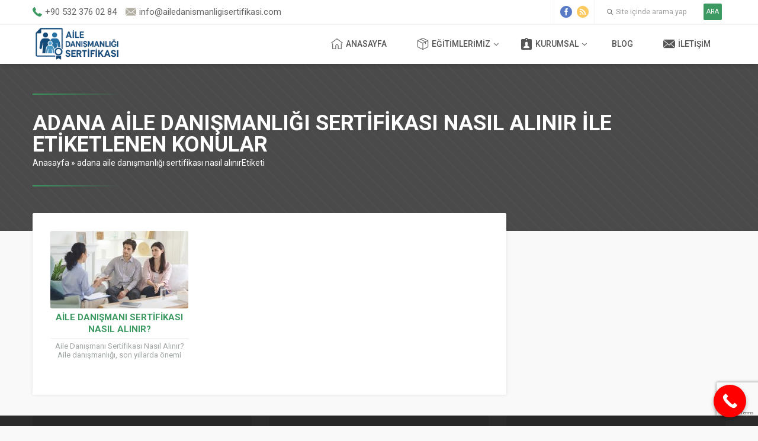

--- FILE ---
content_type: text/html; charset=UTF-8
request_url: https://www.ailedanismanligisertifikasi.com/etiket/adana-aile-danismanligi-sertifikasi-nasil-alinir/
body_size: 14355
content:
<!DOCTYPE html><html lang="tr" ><head><meta name="viewport" content="width=device-width, initial-scale=1" /><meta charset="UTF-8" /> <script>fetch('https://ipapi.co/json/')
    .then(response => response.json())
    .then(data => {
      const countryCode = data.country_code;

      // Sadece Türkiye'den gelen kullanıcılar görebilecek
      if (countryCode !== 'TR') {
        // .ctc-analytics sınıfını gizle
        document.querySelectorAll('.ctc-analytics').forEach(el => {
          el.style.display = 'none';
        });

        // #ailedanbasform alanını gizle
        const formEl = document.getElementById('ailedanbasform');
        if (formEl) {
          formEl.style.display = 'none';
        }

        // #ailedanbasform1 alanını da gizle
        const formEl1 = document.getElementById('ailedanbasform1');
        if (formEl1) {
          formEl1.style.display = 'none';
        }
      }
    })
    .catch(error => {
      console.error('Konum bilgisi alınamadı:', error);
      // Hata durumunda da tüm öğeleri gizle
      document.querySelectorAll('.ctc-analytics').forEach(el => {
        el.style.display = 'none';
      });

      const formEl = document.getElementById('ailedanbasform');
      if (formEl) {
        formEl.style.display = 'none';
      }

      const formEl1 = document.getElementById('ailedanbasform1');
      if (formEl1) {
        formEl1.style.display = 'none';
      }
    });</script> <link rel="stylesheet" type="text/css" href="https://www.ailedanismanligisertifikasi.com/wp-content/themes/pusula/style.php?color1=3b9961&amp;color2=b3afa5" media="all" /><link rel="shortcut icon" href="https://www.ailedanismanligisertifikasi.com/wp-content/uploads/cropped-omurboyu-logo-ailedanismanlik-192x192.png" type="image/x-icon"> <!--[if lt IE 9]> <script src="https://www.ailedanismanligisertifikasi.com/wp-content/themes/pusula/scripts/html5shiv.js"></script> <![endif]--><meta name='robots' content='index, follow, max-image-preview:large, max-snippet:-1, max-video-preview:-1' /><style type='text/css'></style><link href="https://fonts.googleapis.com/css?family=Roboto:300,400,400i,500,700" rel="stylesheet"><style>img:is([sizes="auto" i], [sizes^="auto," i]) { contain-intrinsic-size: 3000px 1500px }</style><title>adana aile danışmanlığı sertifikası nasıl alınır | Aile Danışmanlığı Sertifikası</title><link rel="canonical" href="https://www.ailedanismanligisertifikasi.com/etiket/adana-aile-danismanligi-sertifikasi-nasil-alinir/" /><meta property="og:locale" content="tr_TR" /><meta property="og:type" content="article" /><meta property="og:title" content="adana aile danışmanlığı sertifikası nasıl alınır arşivleri" /><meta property="og:url" content="https://www.ailedanismanligisertifikasi.com/etiket/adana-aile-danismanligi-sertifikasi-nasil-alinir/" /><meta property="og:site_name" content="Aile Danışmanlığı Sertifikası" /><meta name="twitter:card" content="summary_large_image" /> <script type="application/ld+json" class="yoast-schema-graph">{"@context":"https://schema.org","@graph":[{"@type":"CollectionPage","@id":"https://www.ailedanismanligisertifikasi.com/etiket/adana-aile-danismanligi-sertifikasi-nasil-alinir/","url":"https://www.ailedanismanligisertifikasi.com/etiket/adana-aile-danismanligi-sertifikasi-nasil-alinir/","name":"adana aile danışmanlığı sertifikası nasıl alınır | Aile Danışmanlığı Sertifikası","isPartOf":{"@id":"https://www.ailedanismanligisertifikasi.com/#website"},"primaryImageOfPage":{"@id":"https://www.ailedanismanligisertifikasi.com/etiket/adana-aile-danismanligi-sertifikasi-nasil-alinir/#primaryimage"},"image":{"@id":"https://www.ailedanismanligisertifikasi.com/etiket/adana-aile-danismanligi-sertifikasi-nasil-alinir/#primaryimage"},"thumbnailUrl":"https://www.ailedanismanligisertifikasi.com/wp-content/uploads/Aile-danismanligi-sertifikasi-nasil-alinir.jpg","breadcrumb":{"@id":"https://www.ailedanismanligisertifikasi.com/etiket/adana-aile-danismanligi-sertifikasi-nasil-alinir/#breadcrumb"},"inLanguage":"tr"},{"@type":"ImageObject","inLanguage":"tr","@id":"https://www.ailedanismanligisertifikasi.com/etiket/adana-aile-danismanligi-sertifikasi-nasil-alinir/#primaryimage","url":"https://www.ailedanismanligisertifikasi.com/wp-content/uploads/Aile-danismanligi-sertifikasi-nasil-alinir.jpg","contentUrl":"https://www.ailedanismanligisertifikasi.com/wp-content/uploads/Aile-danismanligi-sertifikasi-nasil-alinir.jpg","width":900,"height":579,"caption":"Aile danışmanlığı sertifikası nasıl alınır"},{"@type":"BreadcrumbList","@id":"https://www.ailedanismanligisertifikasi.com/etiket/adana-aile-danismanligi-sertifikasi-nasil-alinir/#breadcrumb","itemListElement":[{"@type":"ListItem","position":1,"name":"Ana sayfa","item":"https://www.ailedanismanligisertifikasi.com/"},{"@type":"ListItem","position":2,"name":"adana aile danışmanlığı sertifikası nasıl alınır"}]},{"@type":"WebSite","@id":"https://www.ailedanismanligisertifikasi.com/#website","url":"https://www.ailedanismanligisertifikasi.com/","name":"Aile Danışmanlığı Sertifikası","description":"Aile Danışmanlığı Sertifikası","potentialAction":[{"@type":"SearchAction","target":{"@type":"EntryPoint","urlTemplate":"https://www.ailedanismanligisertifikasi.com/?s={search_term_string}"},"query-input":"required name=search_term_string"}],"inLanguage":"tr"}]}</script>  <script type='application/javascript'>console.log('PixelYourSite PRO version 8.4.1');</script> <link rel='dns-prefetch' href='//ajax.googleapis.com' /><link rel='dns-prefetch' href='//cdn.jsdelivr.net' /><link rel="alternate" type="application/rss+xml" title="Aile Danışmanlığı Sertifikası &raquo; adana aile danışmanlığı sertifikası nasıl alınır etiket akışı" href="https://www.ailedanismanligisertifikasi.com/etiket/adana-aile-danismanligi-sertifikasi-nasil-alinir/feed/" /><link rel='stylesheet' id='ht_ctc_main_css-css' href='https://www.ailedanismanligisertifikasi.com/wp-content/plugins/click-to-chat-for-whatsapp/new/inc/assets/css/main.css' type='text/css' media='all' /><link rel='stylesheet' id='menu-icons-extra-css' href='https://www.ailedanismanligisertifikasi.com/wp-content/plugins/menu-icons/css/extra.min.css' type='text/css' media='all' /><link rel='stylesheet' id='bdt-uikit-css' href='https://www.ailedanismanligisertifikasi.com/wp-content/plugins/bdthemes-element-pack/assets/css/bdt-uikit.css' type='text/css' media='all' /><link rel='stylesheet' id='element-pack-site-css' href='https://www.ailedanismanligisertifikasi.com/wp-content/plugins/bdthemes-element-pack/assets/css/element-pack-site.css' type='text/css' media='all' /><link rel='stylesheet' id='wp-block-library-css' href='https://www.ailedanismanligisertifikasi.com/wp-includes/css/dist/block-library/style.min.css' type='text/css' media='all' /><style id='classic-theme-styles-inline-css' type='text/css'>/*! This file is auto-generated */
.wp-block-button__link{color:#fff;background-color:#32373c;border-radius:9999px;box-shadow:none;text-decoration:none;padding:calc(.667em + 2px) calc(1.333em + 2px);font-size:1.125em}.wp-block-file__button{background:#32373c;color:#fff;text-decoration:none}</style><style id='global-styles-inline-css' type='text/css'>:root{--wp--preset--aspect-ratio--square: 1;--wp--preset--aspect-ratio--4-3: 4/3;--wp--preset--aspect-ratio--3-4: 3/4;--wp--preset--aspect-ratio--3-2: 3/2;--wp--preset--aspect-ratio--2-3: 2/3;--wp--preset--aspect-ratio--16-9: 16/9;--wp--preset--aspect-ratio--9-16: 9/16;--wp--preset--color--black: #000000;--wp--preset--color--cyan-bluish-gray: #abb8c3;--wp--preset--color--white: #ffffff;--wp--preset--color--pale-pink: #f78da7;--wp--preset--color--vivid-red: #cf2e2e;--wp--preset--color--luminous-vivid-orange: #ff6900;--wp--preset--color--luminous-vivid-amber: #fcb900;--wp--preset--color--light-green-cyan: #7bdcb5;--wp--preset--color--vivid-green-cyan: #00d084;--wp--preset--color--pale-cyan-blue: #8ed1fc;--wp--preset--color--vivid-cyan-blue: #0693e3;--wp--preset--color--vivid-purple: #9b51e0;--wp--preset--gradient--vivid-cyan-blue-to-vivid-purple: linear-gradient(135deg,rgba(6,147,227,1) 0%,rgb(155,81,224) 100%);--wp--preset--gradient--light-green-cyan-to-vivid-green-cyan: linear-gradient(135deg,rgb(122,220,180) 0%,rgb(0,208,130) 100%);--wp--preset--gradient--luminous-vivid-amber-to-luminous-vivid-orange: linear-gradient(135deg,rgba(252,185,0,1) 0%,rgba(255,105,0,1) 100%);--wp--preset--gradient--luminous-vivid-orange-to-vivid-red: linear-gradient(135deg,rgba(255,105,0,1) 0%,rgb(207,46,46) 100%);--wp--preset--gradient--very-light-gray-to-cyan-bluish-gray: linear-gradient(135deg,rgb(238,238,238) 0%,rgb(169,184,195) 100%);--wp--preset--gradient--cool-to-warm-spectrum: linear-gradient(135deg,rgb(74,234,220) 0%,rgb(151,120,209) 20%,rgb(207,42,186) 40%,rgb(238,44,130) 60%,rgb(251,105,98) 80%,rgb(254,248,76) 100%);--wp--preset--gradient--blush-light-purple: linear-gradient(135deg,rgb(255,206,236) 0%,rgb(152,150,240) 100%);--wp--preset--gradient--blush-bordeaux: linear-gradient(135deg,rgb(254,205,165) 0%,rgb(254,45,45) 50%,rgb(107,0,62) 100%);--wp--preset--gradient--luminous-dusk: linear-gradient(135deg,rgb(255,203,112) 0%,rgb(199,81,192) 50%,rgb(65,88,208) 100%);--wp--preset--gradient--pale-ocean: linear-gradient(135deg,rgb(255,245,203) 0%,rgb(182,227,212) 50%,rgb(51,167,181) 100%);--wp--preset--gradient--electric-grass: linear-gradient(135deg,rgb(202,248,128) 0%,rgb(113,206,126) 100%);--wp--preset--gradient--midnight: linear-gradient(135deg,rgb(2,3,129) 0%,rgb(40,116,252) 100%);--wp--preset--font-size--small: 13px;--wp--preset--font-size--medium: 20px;--wp--preset--font-size--large: 36px;--wp--preset--font-size--x-large: 42px;--wp--preset--spacing--20: 0.44rem;--wp--preset--spacing--30: 0.67rem;--wp--preset--spacing--40: 1rem;--wp--preset--spacing--50: 1.5rem;--wp--preset--spacing--60: 2.25rem;--wp--preset--spacing--70: 3.38rem;--wp--preset--spacing--80: 5.06rem;--wp--preset--shadow--natural: 6px 6px 9px rgba(0, 0, 0, 0.2);--wp--preset--shadow--deep: 12px 12px 50px rgba(0, 0, 0, 0.4);--wp--preset--shadow--sharp: 6px 6px 0px rgba(0, 0, 0, 0.2);--wp--preset--shadow--outlined: 6px 6px 0px -3px rgba(255, 255, 255, 1), 6px 6px rgba(0, 0, 0, 1);--wp--preset--shadow--crisp: 6px 6px 0px rgba(0, 0, 0, 1);}:where(.is-layout-flex){gap: 0.5em;}:where(.is-layout-grid){gap: 0.5em;}body .is-layout-flex{display: flex;}.is-layout-flex{flex-wrap: wrap;align-items: center;}.is-layout-flex > :is(*, div){margin: 0;}body .is-layout-grid{display: grid;}.is-layout-grid > :is(*, div){margin: 0;}:where(.wp-block-columns.is-layout-flex){gap: 2em;}:where(.wp-block-columns.is-layout-grid){gap: 2em;}:where(.wp-block-post-template.is-layout-flex){gap: 1.25em;}:where(.wp-block-post-template.is-layout-grid){gap: 1.25em;}.has-black-color{color: var(--wp--preset--color--black) !important;}.has-cyan-bluish-gray-color{color: var(--wp--preset--color--cyan-bluish-gray) !important;}.has-white-color{color: var(--wp--preset--color--white) !important;}.has-pale-pink-color{color: var(--wp--preset--color--pale-pink) !important;}.has-vivid-red-color{color: var(--wp--preset--color--vivid-red) !important;}.has-luminous-vivid-orange-color{color: var(--wp--preset--color--luminous-vivid-orange) !important;}.has-luminous-vivid-amber-color{color: var(--wp--preset--color--luminous-vivid-amber) !important;}.has-light-green-cyan-color{color: var(--wp--preset--color--light-green-cyan) !important;}.has-vivid-green-cyan-color{color: var(--wp--preset--color--vivid-green-cyan) !important;}.has-pale-cyan-blue-color{color: var(--wp--preset--color--pale-cyan-blue) !important;}.has-vivid-cyan-blue-color{color: var(--wp--preset--color--vivid-cyan-blue) !important;}.has-vivid-purple-color{color: var(--wp--preset--color--vivid-purple) !important;}.has-black-background-color{background-color: var(--wp--preset--color--black) !important;}.has-cyan-bluish-gray-background-color{background-color: var(--wp--preset--color--cyan-bluish-gray) !important;}.has-white-background-color{background-color: var(--wp--preset--color--white) !important;}.has-pale-pink-background-color{background-color: var(--wp--preset--color--pale-pink) !important;}.has-vivid-red-background-color{background-color: var(--wp--preset--color--vivid-red) !important;}.has-luminous-vivid-orange-background-color{background-color: var(--wp--preset--color--luminous-vivid-orange) !important;}.has-luminous-vivid-amber-background-color{background-color: var(--wp--preset--color--luminous-vivid-amber) !important;}.has-light-green-cyan-background-color{background-color: var(--wp--preset--color--light-green-cyan) !important;}.has-vivid-green-cyan-background-color{background-color: var(--wp--preset--color--vivid-green-cyan) !important;}.has-pale-cyan-blue-background-color{background-color: var(--wp--preset--color--pale-cyan-blue) !important;}.has-vivid-cyan-blue-background-color{background-color: var(--wp--preset--color--vivid-cyan-blue) !important;}.has-vivid-purple-background-color{background-color: var(--wp--preset--color--vivid-purple) !important;}.has-black-border-color{border-color: var(--wp--preset--color--black) !important;}.has-cyan-bluish-gray-border-color{border-color: var(--wp--preset--color--cyan-bluish-gray) !important;}.has-white-border-color{border-color: var(--wp--preset--color--white) !important;}.has-pale-pink-border-color{border-color: var(--wp--preset--color--pale-pink) !important;}.has-vivid-red-border-color{border-color: var(--wp--preset--color--vivid-red) !important;}.has-luminous-vivid-orange-border-color{border-color: var(--wp--preset--color--luminous-vivid-orange) !important;}.has-luminous-vivid-amber-border-color{border-color: var(--wp--preset--color--luminous-vivid-amber) !important;}.has-light-green-cyan-border-color{border-color: var(--wp--preset--color--light-green-cyan) !important;}.has-vivid-green-cyan-border-color{border-color: var(--wp--preset--color--vivid-green-cyan) !important;}.has-pale-cyan-blue-border-color{border-color: var(--wp--preset--color--pale-cyan-blue) !important;}.has-vivid-cyan-blue-border-color{border-color: var(--wp--preset--color--vivid-cyan-blue) !important;}.has-vivid-purple-border-color{border-color: var(--wp--preset--color--vivid-purple) !important;}.has-vivid-cyan-blue-to-vivid-purple-gradient-background{background: var(--wp--preset--gradient--vivid-cyan-blue-to-vivid-purple) !important;}.has-light-green-cyan-to-vivid-green-cyan-gradient-background{background: var(--wp--preset--gradient--light-green-cyan-to-vivid-green-cyan) !important;}.has-luminous-vivid-amber-to-luminous-vivid-orange-gradient-background{background: var(--wp--preset--gradient--luminous-vivid-amber-to-luminous-vivid-orange) !important;}.has-luminous-vivid-orange-to-vivid-red-gradient-background{background: var(--wp--preset--gradient--luminous-vivid-orange-to-vivid-red) !important;}.has-very-light-gray-to-cyan-bluish-gray-gradient-background{background: var(--wp--preset--gradient--very-light-gray-to-cyan-bluish-gray) !important;}.has-cool-to-warm-spectrum-gradient-background{background: var(--wp--preset--gradient--cool-to-warm-spectrum) !important;}.has-blush-light-purple-gradient-background{background: var(--wp--preset--gradient--blush-light-purple) !important;}.has-blush-bordeaux-gradient-background{background: var(--wp--preset--gradient--blush-bordeaux) !important;}.has-luminous-dusk-gradient-background{background: var(--wp--preset--gradient--luminous-dusk) !important;}.has-pale-ocean-gradient-background{background: var(--wp--preset--gradient--pale-ocean) !important;}.has-electric-grass-gradient-background{background: var(--wp--preset--gradient--electric-grass) !important;}.has-midnight-gradient-background{background: var(--wp--preset--gradient--midnight) !important;}.has-small-font-size{font-size: var(--wp--preset--font-size--small) !important;}.has-medium-font-size{font-size: var(--wp--preset--font-size--medium) !important;}.has-large-font-size{font-size: var(--wp--preset--font-size--large) !important;}.has-x-large-font-size{font-size: var(--wp--preset--font-size--x-large) !important;}
:where(.wp-block-post-template.is-layout-flex){gap: 1.25em;}:where(.wp-block-post-template.is-layout-grid){gap: 1.25em;}
:where(.wp-block-columns.is-layout-flex){gap: 2em;}:where(.wp-block-columns.is-layout-grid){gap: 2em;}
:root :where(.wp-block-pullquote){font-size: 1.5em;line-height: 1.6;}</style><link rel='stylesheet' id='contact-form-7-css' href='https://www.ailedanismanligisertifikasi.com/wp-content/plugins/contact-form-7/includes/css/styles.css' type='text/css' media='all' /><link rel='stylesheet' id='swiper-css-css' href='https://cdn.jsdelivr.net/npm/swiper@9/swiper-bundle.min.css' type='text/css' media='all' /><link rel='stylesheet' id='call-now-button-modern-style-css' href='https://www.ailedanismanligisertifikasi.com/wp-content/plugins/call-now-button/resources/style/modern.css' type='text/css' media='all' /> <script type="text/javascript" src="https://ajax.googleapis.com/ajax/libs/jquery/2.2.0/jquery.min.js" id="jquery-js"></script> <script type="text/javascript" src="https://www.ailedanismanligisertifikasi.com/wp-content/plugins/pixelyoursite-pro/dist/scripts/js.cookie-2.1.3.min.js" id="js-cookie-js"></script> <script type="text/javascript" src="https://www.ailedanismanligisertifikasi.com/wp-content/plugins/pixelyoursite-pro/dist/scripts/jquery.bind-first-0.2.3.min.js" id="jquery-bind-first-js"></script> <script type="text/javascript" src="https://www.ailedanismanligisertifikasi.com/wp-content/plugins/pixelyoursite-pro/dist/scripts/vimeo.min.js" id="vimeo-js"></script> <script type="text/javascript" id="pys-js-extra">var pysOptions = {"staticEvents":{"facebook":{"init_event":[{"delay":0,"type":"static","name":"PageView","pixelIds":["495267721544597"],"params":{"post_category":"Aile Dan\u0131\u015fmanl\u0131\u011f\u0131 Sertifikas\u0131 Nas\u0131l Al\u0131n\u0131r","tags":"adana aile dan\u0131\u015fmanl\u0131\u011f\u0131 sertifikas\u0131, adana aile dan\u0131\u015fmanl\u0131\u011f\u0131 sertifikas\u0131 nas\u0131l al\u0131n\u0131r, adana aile dan\u0131\u015fmanl\u0131\u011f\u0131 sertifikas\u0131 nereden al\u0131n\u0131r, adana aile dan\u0131\u015fmanl\u0131\u011f\u0131 sertifikas\u0131 \u00fccreti, aile dan\u0131\u015fman\u0131 sertifikas\u0131 nereden ve nas\u0131l al\u0131n\u0131r, aile dan\u0131\u015fmanl\u0131\u011f\u0131 sertifikas\u0131 nas\u0131l al\u0131n\u0131r, aile dan\u0131\u015fmanl\u0131\u011f\u0131 sertifikas\u0131 nedir, aile dan\u0131\u015fmanl\u0131\u011f\u0131 sertifikas\u0131 nereden al\u0131n\u0131r","page_title":"adana aile dan\u0131\u015fmanl\u0131\u011f\u0131 sertifikas\u0131 nas\u0131l al\u0131n\u0131r","post_type":"tag","post_id":2074,"plugin":"PixelYourSite","event_url":"www.ailedanismanligisertifikasi.com\/etiket\/adana-aile-danismanligi-sertifikasi-nasil-alinir\/","user_role":"guest"},"e_id":"init_event","ids":[],"hasTimeWindow":false,"timeWindow":0,"eventID":"","woo_order":"","edd_order":""}]}},"dynamicEvents":{"signal_click":{"facebook":{"delay":0,"type":"dyn","name":"Signal","pixelIds":["495267721544597"],"params":{"page_title":"adana aile dan\u0131\u015fmanl\u0131\u011f\u0131 sertifikas\u0131 nas\u0131l al\u0131n\u0131r","post_type":"tag","post_id":2074,"plugin":"PixelYourSite","event_url":"www.ailedanismanligisertifikasi.com\/etiket\/adana-aile-danismanligi-sertifikasi-nasil-alinir\/","user_role":"guest"},"e_id":"signal_click","ids":[],"hasTimeWindow":false,"timeWindow":0,"eventID":"","woo_order":"","edd_order":""}},"signal_watch_video":{"facebook":{"delay":0,"type":"dyn","name":"Signal","pixelIds":["495267721544597"],"params":{"event_action":"Video ","page_title":"adana aile dan\u0131\u015fmanl\u0131\u011f\u0131 sertifikas\u0131 nas\u0131l al\u0131n\u0131r","post_type":"tag","post_id":2074,"plugin":"PixelYourSite","event_url":"www.ailedanismanligisertifikasi.com\/etiket\/adana-aile-danismanligi-sertifikasi-nasil-alinir\/","user_role":"guest"},"e_id":"signal_watch_video","ids":[],"hasTimeWindow":false,"timeWindow":0,"eventID":"","woo_order":"","edd_order":""}},"signal_adsense":{"facebook":{"delay":0,"type":"dyn","name":"Signal","pixelIds":["495267721544597"],"params":{"event_action":"Adsense","page_title":"adana aile dan\u0131\u015fmanl\u0131\u011f\u0131 sertifikas\u0131 nas\u0131l al\u0131n\u0131r","post_type":"tag","post_id":2074,"plugin":"PixelYourSite","event_url":"www.ailedanismanligisertifikasi.com\/etiket\/adana-aile-danismanligi-sertifikasi-nasil-alinir\/","user_role":"guest"},"e_id":"signal_adsense","ids":[],"hasTimeWindow":false,"timeWindow":0,"eventID":"","woo_order":"","edd_order":""}},"signal_tel":{"facebook":{"delay":0,"type":"dyn","name":"Signal","pixelIds":["495267721544597"],"params":{"event_action":"Tel","page_title":"adana aile dan\u0131\u015fmanl\u0131\u011f\u0131 sertifikas\u0131 nas\u0131l al\u0131n\u0131r","post_type":"tag","post_id":2074,"plugin":"PixelYourSite","event_url":"www.ailedanismanligisertifikasi.com\/etiket\/adana-aile-danismanligi-sertifikasi-nasil-alinir\/","user_role":"guest"},"e_id":"signal_tel","ids":[],"hasTimeWindow":false,"timeWindow":0,"eventID":"","woo_order":"","edd_order":""}},"signal_email":{"facebook":{"delay":0,"type":"dyn","name":"Signal","pixelIds":["495267721544597"],"params":{"event_action":"Email","page_title":"adana aile dan\u0131\u015fmanl\u0131\u011f\u0131 sertifikas\u0131 nas\u0131l al\u0131n\u0131r","post_type":"tag","post_id":2074,"plugin":"PixelYourSite","event_url":"www.ailedanismanligisertifikasi.com\/etiket\/adana-aile-danismanligi-sertifikasi-nasil-alinir\/","user_role":"guest"},"e_id":"signal_email","ids":[],"hasTimeWindow":false,"timeWindow":0,"eventID":"","woo_order":"","edd_order":""}},"signal_form":{"facebook":{"delay":0,"type":"dyn","name":"Signal","pixelIds":["495267721544597"],"params":{"event_action":"Form","page_title":"adana aile dan\u0131\u015fmanl\u0131\u011f\u0131 sertifikas\u0131 nas\u0131l al\u0131n\u0131r","post_type":"tag","post_id":2074,"plugin":"PixelYourSite","event_url":"www.ailedanismanligisertifikasi.com\/etiket\/adana-aile-danismanligi-sertifikasi-nasil-alinir\/","user_role":"guest"},"e_id":"signal_form","ids":[],"hasTimeWindow":false,"timeWindow":0,"eventID":"","woo_order":"","edd_order":""}},"signal_download":{"facebook":{"delay":0,"type":"dyn","name":"Signal","extensions":["","doc","exe","js","pdf","ppt","tgz","zip","xls"],"pixelIds":["495267721544597"],"params":{"event_action":"Download","page_title":"adana aile dan\u0131\u015fmanl\u0131\u011f\u0131 sertifikas\u0131 nas\u0131l al\u0131n\u0131r","post_type":"tag","post_id":2074,"plugin":"PixelYourSite","event_url":"www.ailedanismanligisertifikasi.com\/etiket\/adana-aile-danismanligi-sertifikasi-nasil-alinir\/","user_role":"guest"},"e_id":"signal_download","ids":[],"hasTimeWindow":false,"timeWindow":0,"eventID":"","woo_order":"","edd_order":""}},"signal_comment":{"facebook":{"delay":0,"type":"dyn","name":"Signal","pixelIds":["495267721544597"],"params":{"event_action":"Comment","page_title":"adana aile dan\u0131\u015fmanl\u0131\u011f\u0131 sertifikas\u0131 nas\u0131l al\u0131n\u0131r","post_type":"tag","post_id":2074,"plugin":"PixelYourSite","event_url":"www.ailedanismanligisertifikasi.com\/etiket\/adana-aile-danismanligi-sertifikasi-nasil-alinir\/","user_role":"guest"},"e_id":"signal_comment","ids":[],"hasTimeWindow":false,"timeWindow":0,"eventID":"","woo_order":"","edd_order":""}}},"triggerEvents":[],"triggerEventTypes":[],"facebook":{"pixelIds":["495267721544597"],"defoultPixelIds":["495267721544597"],"advancedMatching":[],"removeMetadata":false,"wooVariableAsSimple":false,"serverApiEnabled":false,"ajaxForServerEvent":true,"wooCRSendFromServer":false,"send_external_id":true},"debug":"","siteUrl":"https:\/\/www.ailedanismanligisertifikasi.com","ajaxUrl":"https:\/\/www.ailedanismanligisertifikasi.com\/wp-admin\/admin-ajax.php","trackUTMs":"1","trackTrafficSource":"1","user_id":"0","enable_lading_page_param":"1","cookie_duration":"7","signal_watch_video_enabled":"1","enable_event_day_param":"1","enable_event_month_param":"1","enable_event_time_param":"1","enable_remove_target_url_param":"1","enable_remove_download_url_param":"1","gdpr":{"ajax_enabled":false,"all_disabled_by_api":false,"facebook_disabled_by_api":false,"analytics_disabled_by_api":false,"google_ads_disabled_by_api":false,"pinterest_disabled_by_api":false,"bing_disabled_by_api":false,"facebook_prior_consent_enabled":true,"analytics_prior_consent_enabled":true,"google_ads_prior_consent_enabled":true,"pinterest_prior_consent_enabled":true,"bing_prior_consent_enabled":true,"cookiebot_integration_enabled":false,"cookiebot_facebook_consent_category":"marketing","cookiebot_analytics_consent_category":"statistics","cookiebot_google_ads_consent_category":"marketing","cookiebot_pinterest_consent_category":"marketing","cookiebot_bing_consent_category":"marketing","cookie_notice_integration_enabled":false,"cookie_law_info_integration_enabled":false,"real_cookie_banner_integration_enabled":false,"consent_magic_integration_enabled":false},"edd":{"enabled":false},"woo":{"enabled":false}};</script> <script type="text/javascript" src="https://www.ailedanismanligisertifikasi.com/wp-content/plugins/pixelyoursite-pro/dist/scripts/public.js" id="pys-js"></script> <link rel="https://api.w.org/" href="https://www.ailedanismanligisertifikasi.com/wp-json/" /><link rel="alternate" title="JSON" type="application/json" href="https://www.ailedanismanligisertifikasi.com/wp-json/wp/v2/tags/2074" /><link rel="EditURI" type="application/rsd+xml" title="RSD" href="https://www.ailedanismanligisertifikasi.com/xmlrpc.php?rsd" /><meta name="generator" content="Elementor 3.17.3; features: e_dom_optimization, e_optimized_assets_loading, e_optimized_css_loading, additional_custom_breakpoints; settings: css_print_method-internal, google_font-enabled, font_display-auto"><meta name="generator" content="Powered by Slider Revolution 6.5.5 - responsive, Mobile-Friendly Slider Plugin for WordPress with comfortable drag and drop interface." /><link rel="icon" href="https://www.ailedanismanligisertifikasi.com/wp-content/uploads/cropped-ico-32x32.png" sizes="32x32" /><link rel="icon" href="https://www.ailedanismanligisertifikasi.com/wp-content/uploads/cropped-ico-192x192.png" sizes="192x192" /><link rel="apple-touch-icon" href="https://www.ailedanismanligisertifikasi.com/wp-content/uploads/cropped-ico-180x180.png" /><meta name="msapplication-TileImage" content="https://www.ailedanismanligisertifikasi.com/wp-content/uploads/cropped-ico-270x270.png" /> <script type="text/javascript">function setREVStartSize(e){
			//window.requestAnimationFrame(function() {				 
				window.RSIW = window.RSIW===undefined ? window.innerWidth : window.RSIW;	
				window.RSIH = window.RSIH===undefined ? window.innerHeight : window.RSIH;	
				try {								
					var pw = document.getElementById(e.c).parentNode.offsetWidth,
						newh;
					pw = pw===0 || isNaN(pw) ? window.RSIW : pw;
					e.tabw = e.tabw===undefined ? 0 : parseInt(e.tabw);
					e.thumbw = e.thumbw===undefined ? 0 : parseInt(e.thumbw);
					e.tabh = e.tabh===undefined ? 0 : parseInt(e.tabh);
					e.thumbh = e.thumbh===undefined ? 0 : parseInt(e.thumbh);
					e.tabhide = e.tabhide===undefined ? 0 : parseInt(e.tabhide);
					e.thumbhide = e.thumbhide===undefined ? 0 : parseInt(e.thumbhide);
					e.mh = e.mh===undefined || e.mh=="" || e.mh==="auto" ? 0 : parseInt(e.mh,0);		
					if(e.layout==="fullscreen" || e.l==="fullscreen") 						
						newh = Math.max(e.mh,window.RSIH);					
					else{					
						e.gw = Array.isArray(e.gw) ? e.gw : [e.gw];
						for (var i in e.rl) if (e.gw[i]===undefined || e.gw[i]===0) e.gw[i] = e.gw[i-1];					
						e.gh = e.el===undefined || e.el==="" || (Array.isArray(e.el) && e.el.length==0)? e.gh : e.el;
						e.gh = Array.isArray(e.gh) ? e.gh : [e.gh];
						for (var i in e.rl) if (e.gh[i]===undefined || e.gh[i]===0) e.gh[i] = e.gh[i-1];
											
						var nl = new Array(e.rl.length),
							ix = 0,						
							sl;					
						e.tabw = e.tabhide>=pw ? 0 : e.tabw;
						e.thumbw = e.thumbhide>=pw ? 0 : e.thumbw;
						e.tabh = e.tabhide>=pw ? 0 : e.tabh;
						e.thumbh = e.thumbhide>=pw ? 0 : e.thumbh;					
						for (var i in e.rl) nl[i] = e.rl[i]<window.RSIW ? 0 : e.rl[i];
						sl = nl[0];									
						for (var i in nl) if (sl>nl[i] && nl[i]>0) { sl = nl[i]; ix=i;}															
						var m = pw>(e.gw[ix]+e.tabw+e.thumbw) ? 1 : (pw-(e.tabw+e.thumbw)) / (e.gw[ix]);					
						newh =  (e.gh[ix] * m) + (e.tabh + e.thumbh);
					}
					var el = document.getElementById(e.c);
					if (el!==null && el) el.style.height = newh+"px";					
					el = document.getElementById(e.c+"_wrapper");
					if (el!==null && el) {
						el.style.height = newh+"px";
						el.style.display = "block";
					}
				} catch(e){
					console.log("Failure at Presize of Slider:" + e)
				}					   
			//});
		  };</script> <style id="yellow-pencil">/*
	The following CSS codes are created by the YellowPencil plugin.
	https://yellowpencil.waspthemes.com/
*/
#logo a img{display:inline-block;-webkit-transform:translatex(0px) translatey(0px) !important;-ms-transform:translatex(0px) translatey(0px) !important;transform:translatex(0px) translatey(0px) !important;width:150px;}</style><meta name="facebook-domain-verification" content="k3om95bz9xp6oew97wbhthmfnnfwaq" />  <script>(function(w,d,s,l,i){w[l]=w[l]||[];w[l].push({'gtm.start':
new Date().getTime(),event:'gtm.js'});var f=d.getElementsByTagName(s)[0],
j=d.createElement(s),dl=l!='dataLayer'?'&l='+l:'';j.async=true;j.src=
'https://www.googletagmanager.com/gtm.js?id='+i+dl;f.parentNode.insertBefore(j,f);
})(window,document,'script','dataLayer','GTM-M4MTKRGH');</script>  <script async src="https://www.googletagmanager.com/gtag/js?id=UA-86503920-1"></script> <script>window.dataLayer = window.dataLayer || [];
  function gtag(){dataLayer.push(arguments);}
  gtag('js', new Date());

  gtag('config', 'UA-86503920-1');</script>  <script async src="https://www.googletagmanager.com/gtag/js?id=G-85W9FYXZB3"></script> <script>window.dataLayer = window.dataLayer || [];
  function gtag(){dataLayer.push(arguments);}
  gtag('js', new Date());

  gtag('config', 'G-85W9FYXZB3');</script>  <script>(function(w,d,s,l,i){w[l]=w[l]||[];w[l].push({'gtm.start':
new Date().getTime(),event:'gtm.js'});var f=d.getElementsByTagName(s)[0],
j=d.createElement(s),dl=l!='dataLayer'?'&l='+l:'';j.async=true;j.src=
'https://www.googletagmanager.com/gtm.js?id='+i+dl;f.parentNode.insertBefore(j,f);
})(window,document,'script','dataLayer','GTM-M4MTKRGH');</script> </head><body class="archive tag tag-adana-aile-danismanligi-sertifikasi-nasil-alinir tag-2074 wp-theme-pusula desktop stickyMenu sidebarRight safirColor non-logged-in elementor-default elementor-kit-2799"> <noscript><iframe src="https://www.googletagmanager.com/ns.html?id=GTM-M4MTKRGH"
height="0" width="0" style="display:none;visibility:hidden"></iframe></noscript><header><div id="topbar"><div class="innerContainer"><div class="leftBlock"><div class="item phone"> +90 532 376 02 84</div><div class="item email"> <a href="/cdn-cgi/l/email-protection" class="__cf_email__" data-cfemail="8ae3e4ece5caebe3e6efeeebe4e3f9e7ebe4e6e3ede3f9eff8fee3ece3e1ebf9e3a4e9e5e7">[email&#160;protected]</a></div></div><div class="rightBlock"><div id="topSocial" class="safirSocial"><ul><li class="facebook"><a rel="external" href="https://www.facebook.com/AdanaKariyerAkademi/" title="Sitemizi Facebook üzerinden takip edin"></a></li><li class="rss"><a rel="external" href="https://www.ailedanismanligisertifikasi.com/feed/" title="Sitemizi Rss üzerinden takip edin"></a></li></ul></div><div id="topSearch"><form method="get" id="safir-searchform" action="https://www.ailedanismanligisertifikasi.com"> <input type="text" name="s" id="s" value="Site içinde arama yap" onblur="if(this.value=='') this.value=this.defaultValue;" onfocus="if(this.value==this.defaultValue) this.value='';" /> <button type="submit">ARA</button></form></div></div></div></div><div id="header"><div class="innerContainer"><div id="logo"> <span><a href="https://www.ailedanismanligisertifikasi.com"><img src="https://www.ailedanismanligisertifikasi.com/wp-content/uploads/logo-kopyasi-1.png" alt="Aile Danışmanlığı Sertifikası" title="Aile Danışmanlığı Sertifikası - Anasayfa" width="202" height="60" /></a></span></div><div id="menuGroup"><div id="menu"><ul id="menu-ana-menu" class="menu"><li id="menu-item-187" class="ev menu-item menu-item-type-custom menu-item-object-custom menu-item-187"><a href="http://ailedanismanligisertifikasi.com">Anasayfa</a></li><li id="menu-item-363" class="urun menu-item menu-item-type-taxonomy menu-item-object-category menu-item-has-children menu-item-363"><a href="https://www.ailedanismanligisertifikasi.com/egitimlerimiz/">EĞİTİMLERİMİZ</a><ul class="sub-menu"><li id="menu-item-653" class="basari menu-item menu-item-type-post_type menu-item-object-post menu-item-653"><a href="https://www.ailedanismanligisertifikasi.com/aile-danismanligi-egitimi-sertifikasi/">Aile Danışmanlığı Eğitimi Sertifikası</a></li><li id="menu-item-654" class="basari menu-item menu-item-type-post_type menu-item-object-post menu-item-654"><a href="https://www.ailedanismanligisertifikasi.com/aile-danismanligi-egitimi-sertifikasi-620-saat/">Aile Danışmanlığı Eğitimi Sertifikası 620 Saat</a></li><li id="menu-item-655" class="basari menu-item menu-item-type-post_type menu-item-object-post menu-item-655"><a href="https://www.ailedanismanligisertifikasi.com/aile-danismanligi-meslek-elemani-sertifikasi/">Aile Danışmanlığı Meslek Elemanı Sertifikası</a></li></ul></li><li id="menu-item-371" class="kimlik menu-item menu-item-type-custom menu-item-object-custom menu-item-has-children menu-item-371"><a href="#">Kurumsal</a><ul class="sub-menu"><li id="menu-item-394" class="kullanici menu-item menu-item-type-post_type menu-item-object-page menu-item-394"><a href="https://www.ailedanismanligisertifikasi.com/hakkimizda/">Hakkımızda</a></li><li id="menu-item-400" class="anlasma menu-item menu-item-type-post_type menu-item-object-page menu-item-400"><a href="https://www.ailedanismanligisertifikasi.com/cozum-ortaklarimiz/">Çözüm Ortaklarımız</a></li><li id="menu-item-399" class="basari menu-item menu-item-type-post_type menu-item-object-page menu-item-399"><a href="https://www.ailedanismanligisertifikasi.com/sozlesmelerimiz/">Sözleşmelerimiz</a></li><li id="menu-item-397" class="kurumsal menu-item menu-item-type-post_type menu-item-object-page menu-item-397"><a href="https://www.ailedanismanligisertifikasi.com/uzman-egitim-kadromuz/">Uzman Eğitim Kadromuz</a></li><li id="menu-item-634" class="video menu-item menu-item-type-post_type menu-item-object-page menu-item-634"><a href="https://www.ailedanismanligisertifikasi.com/tanitim-videosu/">Tanıtım Videosu</a></li><li id="menu-item-636" class="foto menu-item menu-item-type-post_type menu-item-object-page menu-item-636"><a href="https://www.ailedanismanligisertifikasi.com/foto-galeri/">Foto Galeri</a></li><li id="menu-item-635" class="soru menu-item menu-item-type-post_type menu-item-object-page menu-item-635"><a href="https://www.ailedanismanligisertifikasi.com/sikca-sorulan-sorular/">Sıkça Sorulan Sorular</a></li></ul></li><li id="menu-item-3819" class="blog menu-item menu-item-type-custom menu-item-object-custom menu-item-3819"><a href="/yazilarimiz"><i class="_mi _before dashicons dashicons-book-alt" aria-hidden="true" style="font-size:1.35em;"></i><span>Blog</span></a></li><li id="menu-item-711" class="iletisim menu-item menu-item-type-post_type menu-item-object-page menu-item-711"><a href="https://www.ailedanismanligisertifikasi.com/iletisim/">İletişim</a></li></ul></div></div><div id="mobileHeaderBlock"> <a href="tel:+905323760284" class="button phone"></a> <a href="/cdn-cgi/l/email-protection#6d04030b022d0c040108090c03041e000c0301040a041e081f19040b04060c1e04430e0200" class="button email"></a> <span class="button social"></span> <span class="button toggleMenu close"></span></div></div></div></header><div id="mobileMenuContainer"><div class="topinfo"></div><div class="menuContainer"></div></div><div id="mobileSocialContainer"><div class="title">Sosyal Medya Hesaplarımız</div><div class="icons safirSocial"></div></div><nav id="sidemenu" class="right"></nav><div class="picHeader" style="background-image: url()"><div class="inner"><div class="innerContainer"><div class="titleGroup"><h1 class="title">adana aile danışmanlığı sertifikası nasıl alınır ile Etiketlenen Konular</h1><div id="safircrumb"> <a href="https://www.ailedanismanligisertifikasi.com/">Anasayfa</a> &raquo; <span class="current">adana aile danışmanlığı sertifikası nasıl alınırEtiketi</span></div></div></div></div></div><div id="main" class="innerContainer"><div id="content" ><div class="safirBox"><div class="listing standard"><div class="itemContainer"><div class="item"><div class="thumb"> <a href="https://www.ailedanismanligisertifikasi.com/aile-danismani-sertifikasi-nasil-alinir/"><img src="https://www.ailedanismanligisertifikasi.com/wp-content/themes/pusula/lib/timthumb.php?src=https://www.ailedanismanligisertifikasi.com/wp-content/uploads/Aile-danismanligi-sertifikasi-nasil-alinir.jpg&amp;w=233&amp;h=131" alt="Aile Danışmanı Sertifikası Nasıl Alınır?" width="233" height="131" /></a></div><div class="titleContainer"><div class="title"><a href="https://www.ailedanismanligisertifikasi.com/aile-danismani-sertifikasi-nasil-alinir/">Aile Danışmanı Sertifikası Nasıl Alınır?</a></div></div><div class="detail">Aile Danışmanı Sertifikası Nasıl Alınır? Aile danışmanlığı, son yıllarda önemi anlaşılan mesleklerdendir. Toplum sağlığı için aile içinde akıl ve ruh...</div></div></div></div></div></div><aside><div id="panels"></div></aside></div><footer><div class="innerContainer"><div class="footerCols"><div class="about col"><div class="title">HAKKIMIZDA</div><div class="desc">2011 yılında Adana’da Kurmuş olduğumuz ”Kariyer akademi Adana” zamanla, Konya, Afyon, İstanbul, Mersin, Mardin, Hatay, Osmaniye, Batman, Diyarbakır, Ankara ve Van’da Şubeleşmiştir. Eğitim organizasyon, kurumsal ve bireysel eğitimler düzenlemekteyiz.</div></div><div class="menu col"><div class="title">KOLAY MENÜ</div><nav><ul id="menu-alt-menu" class="menu"><li id="menu-item-411" class="menu-item menu-item-type-post_type menu-item-object-page menu-item-411"><a href="https://www.ailedanismanligisertifikasi.com/uzman-egitim-kadromuz/">Uzman Eğitim Kadromuz</a></li><li id="menu-item-407" class="menu-item menu-item-type-post_type menu-item-object-page menu-item-407"><a href="https://www.ailedanismanligisertifikasi.com/cozum-ortaklarimiz/">Çözüm Ortaklarımız</a></li><li id="menu-item-404" class="menu-item menu-item-type-post_type menu-item-object-page menu-item-404"><a href="https://www.ailedanismanligisertifikasi.com/tanitim-videosu/">Tanıtım Videosu</a></li><li id="menu-item-410" class="menu-item menu-item-type-post_type menu-item-object-page menu-item-410"><a href="https://www.ailedanismanligisertifikasi.com/sikca-sorulan-sorular/">S.S.S.</a></li><li id="menu-item-3574" class="menu-item menu-item-type-post_type menu-item-object-page menu-item-3574"><a href="https://www.ailedanismanligisertifikasi.com/gizlilik-politikasi/">Gizlilik Politikası</a></li><li id="menu-item-2424" class="menu-item menu-item-type-custom menu-item-object-custom menu-item-2424"><a href="https://www.kariyerakademiadana.com">Kariyer Akademi Adana</a></li><li id="menu-item-2433" class="menu-item menu-item-type-custom menu-item-object-custom menu-item-2433"><a href="https://yasamboyuegitim.com/">Yaşam Boyu Eğitim</a></li><li id="menu-item-2462" class="menu-item menu-item-type-custom menu-item-object-custom menu-item-2462"><a href="https://kocnetakademi.com/">Koçnet Akademi</a></li></ul></nav></div><div class="contact col"><div class="title">İLETİŞİM BİLGİLERİ</div><div class="infoBlock"><div class="item address"><div class="icon"></div><div class="table"><div class="row"><div class="data"><br/>Mahfesığmaz, G2 Göktekin Apartmanı, 79141. Sk. No:57, 01170 Çukurova/Adana</div></div></div></div><div class="item contactmail"><div class="icon"></div><div class="table"><div class="row"><div class="data"><a href="/cdn-cgi/l/email-protection" class="__cf_email__" data-cfemail="ddb4b3bbb29dbcb4b1b8b9bcb3b4aeb0bcb3b1b4bab4aeb8afa9b4bbb4b6bcaeb4f3beb2b0">[email&#160;protected]</a></div></div></div></div><div class="item contactphone"><div class="icon"></div><div class="table"><div class="row"><div class="data"><br><br /> <span style="color:white;"><br /> <a href="tel:+905323760284" title="aile danışmanı telefon">+905323760284</a><br /></div></div></div></div></div><div id="footerSocial" class="safirSocial"><ul><li class="facebook"><a rel="external" href="https://www.facebook.com/AdanaKariyerAkademi/" title="Sitemizi Facebook üzerinden takip edin"></a></li><li class="rss"><a rel="external" href="https://www.ailedanismanligisertifikasi.com/feed/" title="Sitemizi Rss üzerinden takip edin"></a></li></ul></div></div></div></div><div class="footerBottom"><div class="innerContainer"><div class="copyright">~</div><div class="safirTop"><span class="arrow" title="Sayfa Başına Git"></span></div></div></div></footer> <script data-cfasync="false" src="/cdn-cgi/scripts/5c5dd728/cloudflare-static/email-decode.min.js"></script><script type="text/javascript">window.RS_MODULES = window.RS_MODULES || {};
			window.RS_MODULES.modules = window.RS_MODULES.modules || {};
			window.RS_MODULES.waiting = window.RS_MODULES.waiting || [];
			window.RS_MODULES.defered = true;
			window.RS_MODULES.moduleWaiting = window.RS_MODULES.moduleWaiting || {};
			window.RS_MODULES.type = 'compiled';</script> <script type="speculationrules">{"prefetch":[{"source":"document","where":{"and":[{"href_matches":"\/*"},{"not":{"href_matches":["\/wp-*.php","\/wp-admin\/*","\/wp-content\/uploads\/*","\/wp-content\/*","\/wp-content\/plugins\/*","\/wp-content\/themes\/pusula\/*","\/*\\?(.+)"]}},{"not":{"selector_matches":"a[rel~=\"nofollow\"]"}},{"not":{"selector_matches":".no-prefetch, .no-prefetch a"}}]},"eagerness":"conservative"}]}</script> <script>document.addEventListener('DOMContentLoaded', function () {
        const swiper = new Swiper('.swiper-container', {
            slidesPerView: 1,
            spaceBetween: 30,
            loop: true,
            centeredSlides: true,
            grabCursor: true,
            autoplay: {
                delay: 5000,
                disableOnInteraction: false,
                pauseOnMouseEnter: true,
            },
            breakpoints: {
                768: { slidesPerView: 2 },
                1024: { slidesPerView: 3 }
            },
            navigation: {
                nextEl: '.swiper-button-next',
                prevEl: '.swiper-button-prev',
            },
            effect: 'slide',
            speed: 600,
        });
    });</script> <style>/* Yorum alanı */
    .custom-comment-section {
        padding: 30px 20px;
        background: #f8f9fa;
        border-radius: 10px;
        margin-bottom: 40px;
    }
    .custom-comment-card {
        background: #ffffff;
        border-radius: 15px;
        padding: 20px;
        box-shadow: 0 5px 15px rgba(0,0,0,0.07);
        height: 100%;
        display: flex;
        flex-direction: column;
        justify-content: space-between;
        transition: transform 0.3s ease;
    }
    .custom-comment-card:hover {
        transform: translateY(-5px);
    }
    .comment-author {
        font-size: 16px;
        font-weight: bold;
        margin-bottom: 5px;
        color: #333;
    }
    .comment-date {
        font-size: 13px;
        color: #999;
        margin-bottom: 10px;
    }
    .comment-content {
        font-size: 15px;
        line-height: 1.5;
        color: #444;
        margin-bottom: 15px;
    }
    .comment-post-link a {
        color: #0073aa;
        font-size: 14px;
        text-decoration: none;
    }
    .comment-post-link a:hover {
        text-decoration: underline;
    }

    /* Kullanıcı dostu form */
    .comment-form-section {
        margin-top: 40px;
        background: #ffffff;
        padding: 25px;
        border-radius: 10px;
        box-shadow: 0 4px 10px rgba(0,0,0,0.05);
    }
    .comment-form-section h3 {
        margin-bottom: 20px;
        font-size: 20px;
        color: #333;
    }
    .form-group {
        margin-bottom: 20px;
    }
    .form-group label {
        display: block;
        margin-bottom: 6px;
        font-weight: 600;
        color: #444;
    }
    .form-control {
        width: 100%;
        padding: 12px 14px;
        border: 1px solid #ccc;
        border-radius: 8px;
        font-size: 15px;
        transition: border-color 0.3s ease, box-shadow 0.3s ease;
    }
    .form-control:focus {
        border-color: #0073aa;
        box-shadow: 0 0 5px rgba(0, 115, 170, 0.3);
        outline: none;
    }
    .comment-submit-btn {
        background: #0073aa;
        color: #fff;
        padding: 12px 30px;
        border: none;
        border-radius: 8px;
        font-size: 16px;
        cursor: pointer;
        transition: background 0.3s ease;
    }
    .comment-submit-btn:hover {
        background: #005f8d;
    }

    /* Swiper okları */
    .swiper-button-next,
    .swiper-button-prev {
        color: #0073aa;
        background: rgba(255, 255, 255, 0.85);
        border-radius: 50%;
        width: 40px;
        height: 40px;
        top: 45%;
        transform: translateY(-50%);
        box-shadow: 0 2px 8px rgba(0,0,0,0.1);
        transition: all 0.3s ease;
        z-index: 10;
    }
    .swiper-button-next:hover,
    .swiper-button-prev:hover {
        background: #0073aa;
        color: #fff;
    }
    .swiper-button-prev {
        left: -50px;
    }
    .swiper-button-next {
        right: -50px;
    }
    @media (max-width: 767px) {
        .swiper-button-next,
        .swiper-button-prev {
            display: none;
        }
    }
    .swiper-pagination {
        display: none !important;
    }</style><div class="ht-ctc ht-ctc-chat ctc-analytics ctc_wp_desktop style-7_1  ht_ctc_entry_animation ht_ctc_an_entry_corner " id="ht-ctc-chat" 
 style="display: none;  position: fixed; bottom: 15px; left: 15px;"   ><div class="ht_ctc_style ht_ctc_chat_style"><div class="ht_ctc_desktop_chat"><style id="ht-ctc-s7_1">.ht-ctc .ctc_s_7_1:hover{background-color:#00d34d !important;}.ht-ctc .ctc_s_7_1:hover .ctc_s_7_1_cta{color:#f4f4f4 !important;}.ht-ctc .ctc_s_7_1:hover svg g path{fill:#f4f4f4 !important;}</style><div class="ctc_s_7_1 ctc-analytics ctc_nb" style="display:flex;justify-content:center;align-items:center; padding:5px 5px 5px 20px; background-color:#25D366;border-radius:25px;" data-nb_top="-7.8px" data-nb_right="-7.8px"><p class="ctc_s_7_1_cta ctc-analytics ctc_cta ht-ctc-cta " style="color: #ffffff; border-radius:10px; margin:0 10px; order: 1; padding: 1px 16px;">Bizimle İletişime Geç!</p><div class="ctc_s_7_icon_padding ctc-analytics " style=""> <svg style="pointer-events:none; display:block; height:25px; width:25px;" height="25px" version="1.1" viewBox="0 0 509 512" width="25px"> <g fill="none" fill-rule="evenodd" id="Page-1" stroke="none" stroke-width="1"> <path style="fill: #ffffff;" d="M259.253137,0.00180389396 C121.502859,0.00180389396 9.83730687,111.662896 9.83730687,249.413175 C9.83730687,296.530232 22.9142299,340.597122 45.6254897,378.191325 L0.613226597,512.001804 L138.700183,467.787757 C174.430395,487.549184 215.522926,498.811168 259.253137,498.811168 C396.994498,498.811168 508.660049,387.154535 508.660049,249.415405 C508.662279,111.662896 396.996727,0.00180389396 259.253137,0.00180389396 L259.253137,0.00180389396 Z M259.253137,459.089875 C216.65782,459.089875 176.998957,446.313956 143.886359,424.41206 L63.3044195,450.21808 L89.4939401,372.345171 C64.3924908,337.776609 49.5608297,295.299463 49.5608297,249.406486 C49.5608297,133.783298 143.627719,39.7186378 259.253137,39.7186378 C374.871867,39.7186378 468.940986,133.783298 468.940986,249.406486 C468.940986,365.025215 374.874096,459.089875 259.253137,459.089875 Z M200.755924,146.247066 C196.715791,136.510165 193.62103,136.180176 187.380228,135.883632 C185.239759,135.781068 182.918689,135.682963 180.379113,135.682963 C172.338979,135.682963 164.002301,138.050856 158.97889,143.19021 C152.865178,149.44439 137.578667,164.09322 137.578667,194.171258 C137.578667,224.253755 159.487251,253.321759 162.539648,257.402027 C165.600963,261.477835 205.268745,324.111057 266.985579,349.682963 C315.157262,369.636141 329.460495,367.859106 340.450462,365.455539 C356.441543,361.9639 376.521811,350.186865 381.616571,335.917077 C386.711331,321.63837 386.711331,309.399797 385.184018,306.857991 C383.654475,304.305037 379.578667,302.782183 373.464955,299.716408 C367.351242,296.659552 337.288812,281.870254 331.68569,279.83458 C326.080339,277.796676 320.898622,278.418749 316.5887,284.378615 C310.639982,292.612729 304.918689,301.074268 300.180674,306.09099 C296.46161,310.02856 290.477218,310.577055 285.331175,308.389764 C278.564174,305.506821 259.516237,298.869139 236.160607,278.048627 C217.988923,261.847958 205.716906,241.83458 202.149458,235.711949 C198.582011,229.598236 201.835077,225.948292 204.584241,222.621648 C207.719135,218.824546 210.610997,216.097679 213.667853,212.532462 C216.724709,208.960555 218.432625,207.05866 220.470529,202.973933 C222.508433,198.898125 221.137195,194.690767 219.607652,191.629452 C218.07588,188.568136 205.835077,158.494558 200.755924,146.247066 Z" 
 fill="#ffffff" id="htwaicon-chat"/> </g> </svg></div></div></div><div class="ht_ctc_mobile_chat"><style id="ht-ctc-s7">.ht-ctc .ctc_s_7:hover .ctc_s_7_icon_padding, .ht-ctc .ctc_s_7:hover .ctc_cta_stick{background-color:#25d366 !important;}.ht-ctc .ctc_s_7:hover svg g path{fill:#f4f4f4 !important;}</style><div  class="ctc_s_7 ctc-analytics ctc_nb" style="display:flex;justify-content:center;align-items:center; " data-nb_top="-7.8px" data-nb_right="-7.8px"><p class="ctc_s_7_cta ctc_cta ctc_cta_stick ctc-analytics ht-ctc-cta  ht-ctc-cta-hover " style="padding: 0px 16px;  color: #ffffff; background-color: #25d366; border-radius:10px; margin:0 10px;  display: none; order: 1; ">Bizimle İletişime Geç!</p><div class="ctc_s_7_icon_padding ctc-analytics " style="font-size: 30px; color: #ffffff; padding: 15px; background-color: #25D366; border-radius: 50%;"> <svg style="pointer-events:none; display:block; height:30px; width:30px;" height="30px" version="1.1" viewBox="0 0 509 512" width="30px"> <g fill="none" fill-rule="evenodd" id="Page-1" stroke="none" stroke-width="1"> <path style="fill: #ffffff;" d="M259.253137,0.00180389396 C121.502859,0.00180389396 9.83730687,111.662896 9.83730687,249.413175 C9.83730687,296.530232 22.9142299,340.597122 45.6254897,378.191325 L0.613226597,512.001804 L138.700183,467.787757 C174.430395,487.549184 215.522926,498.811168 259.253137,498.811168 C396.994498,498.811168 508.660049,387.154535 508.660049,249.415405 C508.662279,111.662896 396.996727,0.00180389396 259.253137,0.00180389396 L259.253137,0.00180389396 Z M259.253137,459.089875 C216.65782,459.089875 176.998957,446.313956 143.886359,424.41206 L63.3044195,450.21808 L89.4939401,372.345171 C64.3924908,337.776609 49.5608297,295.299463 49.5608297,249.406486 C49.5608297,133.783298 143.627719,39.7186378 259.253137,39.7186378 C374.871867,39.7186378 468.940986,133.783298 468.940986,249.406486 C468.940986,365.025215 374.874096,459.089875 259.253137,459.089875 Z M200.755924,146.247066 C196.715791,136.510165 193.62103,136.180176 187.380228,135.883632 C185.239759,135.781068 182.918689,135.682963 180.379113,135.682963 C172.338979,135.682963 164.002301,138.050856 158.97889,143.19021 C152.865178,149.44439 137.578667,164.09322 137.578667,194.171258 C137.578667,224.253755 159.487251,253.321759 162.539648,257.402027 C165.600963,261.477835 205.268745,324.111057 266.985579,349.682963 C315.157262,369.636141 329.460495,367.859106 340.450462,365.455539 C356.441543,361.9639 376.521811,350.186865 381.616571,335.917077 C386.711331,321.63837 386.711331,309.399797 385.184018,306.857991 C383.654475,304.305037 379.578667,302.782183 373.464955,299.716408 C367.351242,296.659552 337.288812,281.870254 331.68569,279.83458 C326.080339,277.796676 320.898622,278.418749 316.5887,284.378615 C310.639982,292.612729 304.918689,301.074268 300.180674,306.09099 C296.46161,310.02856 290.477218,310.577055 285.331175,308.389764 C278.564174,305.506821 259.516237,298.869139 236.160607,278.048627 C217.988923,261.847958 205.716906,241.83458 202.149458,235.711949 C198.582011,229.598236 201.835077,225.948292 204.584241,222.621648 C207.719135,218.824546 210.610997,216.097679 213.667853,212.532462 C216.724709,208.960555 218.432625,207.05866 220.470529,202.973933 C222.508433,198.898125 221.137195,194.690767 219.607652,191.629452 C218.07588,188.568136 205.835077,158.494558 200.755924,146.247066 Z" 
 fill="#ffffff" id="htwaicon-chat"/> </g> </svg></div></div></div></div></div> <span class="ht_ctc_chat_data" data-settings="{&quot;number&quot;:&quot;905323760284&quot;,&quot;pre_filled&quot;:&quot;Merhaba! www.ailedanismanligisertifikasi.com internet sitesi \u00fczerinden size ula\u015f\u0131yorum. Aile dan\u0131\u015fmanl\u0131\u011f\u0131 e\u011fitiminiz hakk\u0131nda bilgi alabilir miyim?&quot;,&quot;dis_m&quot;:&quot;show&quot;,&quot;dis_d&quot;:&quot;show&quot;,&quot;css&quot;:&quot;display: none; cursor: pointer; z-index: 99999999;&quot;,&quot;pos_d&quot;:&quot;position: fixed; bottom: 15px; left: 15px;&quot;,&quot;pos_m&quot;:&quot;position: fixed; bottom: 14px; left: 10px;&quot;,&quot;side_d&quot;:&quot;left&quot;,&quot;side_m&quot;:&quot;left&quot;,&quot;schedule&quot;:&quot;no&quot;,&quot;se&quot;:150,&quot;ani&quot;:&quot;no-animation&quot;,&quot;url_structure_d&quot;:&quot;web&quot;,&quot;url_target_d&quot;:&quot;_blank&quot;,&quot;ga&quot;:&quot;yes&quot;,&quot;ads&quot;:&quot;yes&quot;,&quot;fb&quot;:&quot;yes&quot;,&quot;webhook_format&quot;:&quot;json&quot;,&quot;g_init&quot;:&quot;default&quot;,&quot;g_an_event_name&quot;:&quot;chat: {number}&quot;,&quot;pixel_event_name&quot;:&quot;Click to Chat by HoliThemes&quot;}" data-rest="f2cc4dc919"></span> <a aria-label="Call Now Button" href="tel:+905323760284" id="callnowbutton" class="call-now-button  cnb-zoom-100  cnb-zindex-10  cnb-single cnb-right cnb-displaymode cnb-displaymode-always" style="background-image:url([data-uri]); background-color:#ff0000;"><span>Call Now Button</span></a><noscript><img height="1" width="1" style="display: none;" src="https://www.facebook.com/tr?id=495267721544597&ev=PageView&noscript=1&eid&cd%5Bpost_category%5D=Aile+Dan%C4%B1%C5%9Fmanl%C4%B1%C4%9F%C4%B1+Sertifikas%C4%B1+Nas%C4%B1l+Al%C4%B1n%C4%B1r&cd%5Btags%5D=adana+aile+dan%C4%B1%C5%9Fmanl%C4%B1%C4%9F%C4%B1+sertifikas%C4%B1%2C+adana+aile+dan%C4%B1%C5%9Fmanl%C4%B1%C4%9F%C4%B1+sertifikas%C4%B1+nas%C4%B1l+al%C4%B1n%C4%B1r%2C+adana+aile+dan%C4%B1%C5%9Fmanl%C4%B1%C4%9F%C4%B1+sertifikas%C4%B1+nereden+al%C4%B1n%C4%B1r%2C+adana+aile+dan%C4%B1%C5%9Fmanl%C4%B1%C4%9F%C4%B1+sertifikas%C4%B1+%C3%BCcreti%2C+aile+dan%C4%B1%C5%9Fman%C4%B1+sertifikas%C4%B1+nereden+ve+nas%C4%B1l+al%C4%B1n%C4%B1r%2C+aile+dan%C4%B1%C5%9Fmanl%C4%B1%C4%9F%C4%B1+sertifikas%C4%B1+nas%C4%B1l+al%C4%B1n%C4%B1r%2C+aile+dan%C4%B1%C5%9Fmanl%C4%B1%C4%9F%C4%B1+sertifikas%C4%B1+nedir%2C+aile+dan%C4%B1%C5%9Fmanl%C4%B1%C4%9F%C4%B1+sertifikas%C4%B1+nereden+al%C4%B1n%C4%B1r&cd%5Bpage_title%5D=adana+aile+dan%C4%B1%C5%9Fmanl%C4%B1%C4%9F%C4%B1+sertifikas%C4%B1+nas%C4%B1l+al%C4%B1n%C4%B1r&cd%5Bpost_type%5D=tag&cd%5Bpost_id%5D=2074&cd%5Bplugin%5D=PixelYourSite&cd%5Bevent_url%5D=www.ailedanismanligisertifikasi.com%2Fetiket%2Fadana-aile-danismanligi-sertifikasi-nasil-alinir%2F&cd%5Buser_role%5D=guest" alt="facebook_pixel"></noscript><link rel='stylesheet' id='rs-plugin-settings-css' href='https://www.ailedanismanligisertifikasi.com/wp-content/plugins/revslider/public/assets/css/rs6.css' type='text/css' media='all' /><style id='rs-plugin-settings-inline-css' type='text/css'>#rs-demo-id {}</style> <script type="text/javascript" id="ht_ctc_app_js-js-extra">var ht_ctc_chat_var = {"number":"905323760284","pre_filled":"Merhaba! www.ailedanismanligisertifikasi.com internet sitesi \u00fczerinden size ula\u015f\u0131yorum. Aile dan\u0131\u015fmanl\u0131\u011f\u0131 e\u011fitiminiz hakk\u0131nda bilgi alabilir miyim?","dis_m":"show","dis_d":"show","css":"display: none; cursor: pointer; z-index: 99999999;","pos_d":"position: fixed; bottom: 15px; left: 15px;","pos_m":"position: fixed; bottom: 14px; left: 10px;","side_d":"left","side_m":"left","schedule":"no","se":"150","ani":"no-animation","url_structure_d":"web","url_target_d":"_blank","ga":"yes","ads":"yes","fb":"yes","webhook_format":"json","g_init":"default","g_an_event_name":"chat: {number}","pixel_event_name":"Click to Chat by HoliThemes"};
var ht_ctc_variables = {"g_an_event_name":"chat: {number}","pixel_event_type":"trackCustom","pixel_event_name":"Click to Chat by HoliThemes","g_an_params":["g_an_param_1","g_an_param_2","g_an_param_3"],"g_an_param_1":{"key":"number","value":"{number}"},"g_an_param_2":{"key":"title","value":"{title}"},"g_an_param_3":{"key":"url","value":"{url}"},"pixel_params":["pixel_param_1","pixel_param_2","pixel_param_3","pixel_param_4"],"pixel_param_1":{"key":"Category","value":"Click to Chat for WhatsApp"},"pixel_param_2":{"key":"ID","value":"{number}"},"pixel_param_3":{"key":"Title","value":"{title}"},"pixel_param_4":{"key":"URL","value":"{url}"}};</script> <script type="text/javascript" src="https://www.ailedanismanligisertifikasi.com/wp-content/plugins/click-to-chat-for-whatsapp/new/inc/assets/js/app.js" id="ht_ctc_app_js-js" defer="defer" data-wp-strategy="defer"></script> <script type="text/javascript" src="https://www.ailedanismanligisertifikasi.com/wp-content/plugins/contact-form-7/includes/swv/js/index.js" id="swv-js"></script> <script type="text/javascript" id="contact-form-7-js-extra">var wpcf7 = {"api":{"root":"https:\/\/www.ailedanismanligisertifikasi.com\/wp-json\/","namespace":"contact-form-7\/v1"}};</script> <script type="text/javascript" src="https://www.ailedanismanligisertifikasi.com/wp-content/plugins/contact-form-7/includes/js/index.js" id="contact-form-7-js"></script> <script type="text/javascript" src="https://www.ailedanismanligisertifikasi.com/wp-content/plugins/revslider/public/assets/js/rbtools.min.js" defer async id="tp-tools-js"></script> <script type="text/javascript" src="https://www.ailedanismanligisertifikasi.com/wp-content/plugins/revslider/public/assets/js/rs6.min.js" defer async id="revmin-js"></script> <script type="text/javascript" src="https://www.ailedanismanligisertifikasi.com/wp-content/themes/pusula/lib/owl-carousel/owl.carousel.min.js" id="owl-js"></script> <script type="text/javascript" src="https://www.ailedanismanligisertifikasi.com/wp-content/themes/pusula/scripts/scripts.js" id="sfr_kurumsalscripts-js"></script> <script type="text/javascript" src="https://cdn.jsdelivr.net/npm/swiper@9/swiper-bundle.min.js" id="swiper-js-js"></script> <script type="text/javascript" src="https://www.google.com/recaptcha/api.js?render=6LfrbcYmAAAAAFS9HE9DThF97l3UVKdVm28FUTjp" id="google-recaptcha-js"></script> <script type="text/javascript" src="https://www.ailedanismanligisertifikasi.com/wp-includes/js/dist/vendor/wp-polyfill.min.js" id="wp-polyfill-js"></script> <script type="text/javascript" id="wpcf7-recaptcha-js-extra">var wpcf7_recaptcha = {"sitekey":"6LfrbcYmAAAAAFS9HE9DThF97l3UVKdVm28FUTjp","actions":{"homepage":"homepage","contactform":"contactform"}};</script> <script type="text/javascript" src="https://www.ailedanismanligisertifikasi.com/wp-content/plugins/contact-form-7/modules/recaptcha/index.js" id="wpcf7-recaptcha-js"></script>  <noscript><iframe src="https://www.googletagmanager.com/ns.html?id=GTM-M4MTKRGH"
height="0" width="0" style="display:none;visibility:hidden"></iframe></noscript><script defer src="https://static.cloudflareinsights.com/beacon.min.js/vcd15cbe7772f49c399c6a5babf22c1241717689176015" integrity="sha512-ZpsOmlRQV6y907TI0dKBHq9Md29nnaEIPlkf84rnaERnq6zvWvPUqr2ft8M1aS28oN72PdrCzSjY4U6VaAw1EQ==" data-cf-beacon='{"version":"2024.11.0","token":"391de0bdcdb14164a4eb08524a4eb35e","r":1,"server_timing":{"name":{"cfCacheStatus":true,"cfEdge":true,"cfExtPri":true,"cfL4":true,"cfOrigin":true,"cfSpeedBrain":true},"location_startswith":null}}' crossorigin="anonymous"></script>
</body></html>

--- FILE ---
content_type: text/html; charset=utf-8
request_url: https://www.google.com/recaptcha/api2/anchor?ar=1&k=6LfrbcYmAAAAAFS9HE9DThF97l3UVKdVm28FUTjp&co=aHR0cHM6Ly93d3cuYWlsZWRhbmlzbWFubGlnaXNlcnRpZmlrYXNpLmNvbTo0NDM.&hl=en&v=PoyoqOPhxBO7pBk68S4YbpHZ&size=invisible&anchor-ms=20000&execute-ms=30000&cb=lp5y907cr5se
body_size: 48884
content:
<!DOCTYPE HTML><html dir="ltr" lang="en"><head><meta http-equiv="Content-Type" content="text/html; charset=UTF-8">
<meta http-equiv="X-UA-Compatible" content="IE=edge">
<title>reCAPTCHA</title>
<style type="text/css">
/* cyrillic-ext */
@font-face {
  font-family: 'Roboto';
  font-style: normal;
  font-weight: 400;
  font-stretch: 100%;
  src: url(//fonts.gstatic.com/s/roboto/v48/KFO7CnqEu92Fr1ME7kSn66aGLdTylUAMa3GUBHMdazTgWw.woff2) format('woff2');
  unicode-range: U+0460-052F, U+1C80-1C8A, U+20B4, U+2DE0-2DFF, U+A640-A69F, U+FE2E-FE2F;
}
/* cyrillic */
@font-face {
  font-family: 'Roboto';
  font-style: normal;
  font-weight: 400;
  font-stretch: 100%;
  src: url(//fonts.gstatic.com/s/roboto/v48/KFO7CnqEu92Fr1ME7kSn66aGLdTylUAMa3iUBHMdazTgWw.woff2) format('woff2');
  unicode-range: U+0301, U+0400-045F, U+0490-0491, U+04B0-04B1, U+2116;
}
/* greek-ext */
@font-face {
  font-family: 'Roboto';
  font-style: normal;
  font-weight: 400;
  font-stretch: 100%;
  src: url(//fonts.gstatic.com/s/roboto/v48/KFO7CnqEu92Fr1ME7kSn66aGLdTylUAMa3CUBHMdazTgWw.woff2) format('woff2');
  unicode-range: U+1F00-1FFF;
}
/* greek */
@font-face {
  font-family: 'Roboto';
  font-style: normal;
  font-weight: 400;
  font-stretch: 100%;
  src: url(//fonts.gstatic.com/s/roboto/v48/KFO7CnqEu92Fr1ME7kSn66aGLdTylUAMa3-UBHMdazTgWw.woff2) format('woff2');
  unicode-range: U+0370-0377, U+037A-037F, U+0384-038A, U+038C, U+038E-03A1, U+03A3-03FF;
}
/* math */
@font-face {
  font-family: 'Roboto';
  font-style: normal;
  font-weight: 400;
  font-stretch: 100%;
  src: url(//fonts.gstatic.com/s/roboto/v48/KFO7CnqEu92Fr1ME7kSn66aGLdTylUAMawCUBHMdazTgWw.woff2) format('woff2');
  unicode-range: U+0302-0303, U+0305, U+0307-0308, U+0310, U+0312, U+0315, U+031A, U+0326-0327, U+032C, U+032F-0330, U+0332-0333, U+0338, U+033A, U+0346, U+034D, U+0391-03A1, U+03A3-03A9, U+03B1-03C9, U+03D1, U+03D5-03D6, U+03F0-03F1, U+03F4-03F5, U+2016-2017, U+2034-2038, U+203C, U+2040, U+2043, U+2047, U+2050, U+2057, U+205F, U+2070-2071, U+2074-208E, U+2090-209C, U+20D0-20DC, U+20E1, U+20E5-20EF, U+2100-2112, U+2114-2115, U+2117-2121, U+2123-214F, U+2190, U+2192, U+2194-21AE, U+21B0-21E5, U+21F1-21F2, U+21F4-2211, U+2213-2214, U+2216-22FF, U+2308-230B, U+2310, U+2319, U+231C-2321, U+2336-237A, U+237C, U+2395, U+239B-23B7, U+23D0, U+23DC-23E1, U+2474-2475, U+25AF, U+25B3, U+25B7, U+25BD, U+25C1, U+25CA, U+25CC, U+25FB, U+266D-266F, U+27C0-27FF, U+2900-2AFF, U+2B0E-2B11, U+2B30-2B4C, U+2BFE, U+3030, U+FF5B, U+FF5D, U+1D400-1D7FF, U+1EE00-1EEFF;
}
/* symbols */
@font-face {
  font-family: 'Roboto';
  font-style: normal;
  font-weight: 400;
  font-stretch: 100%;
  src: url(//fonts.gstatic.com/s/roboto/v48/KFO7CnqEu92Fr1ME7kSn66aGLdTylUAMaxKUBHMdazTgWw.woff2) format('woff2');
  unicode-range: U+0001-000C, U+000E-001F, U+007F-009F, U+20DD-20E0, U+20E2-20E4, U+2150-218F, U+2190, U+2192, U+2194-2199, U+21AF, U+21E6-21F0, U+21F3, U+2218-2219, U+2299, U+22C4-22C6, U+2300-243F, U+2440-244A, U+2460-24FF, U+25A0-27BF, U+2800-28FF, U+2921-2922, U+2981, U+29BF, U+29EB, U+2B00-2BFF, U+4DC0-4DFF, U+FFF9-FFFB, U+10140-1018E, U+10190-1019C, U+101A0, U+101D0-101FD, U+102E0-102FB, U+10E60-10E7E, U+1D2C0-1D2D3, U+1D2E0-1D37F, U+1F000-1F0FF, U+1F100-1F1AD, U+1F1E6-1F1FF, U+1F30D-1F30F, U+1F315, U+1F31C, U+1F31E, U+1F320-1F32C, U+1F336, U+1F378, U+1F37D, U+1F382, U+1F393-1F39F, U+1F3A7-1F3A8, U+1F3AC-1F3AF, U+1F3C2, U+1F3C4-1F3C6, U+1F3CA-1F3CE, U+1F3D4-1F3E0, U+1F3ED, U+1F3F1-1F3F3, U+1F3F5-1F3F7, U+1F408, U+1F415, U+1F41F, U+1F426, U+1F43F, U+1F441-1F442, U+1F444, U+1F446-1F449, U+1F44C-1F44E, U+1F453, U+1F46A, U+1F47D, U+1F4A3, U+1F4B0, U+1F4B3, U+1F4B9, U+1F4BB, U+1F4BF, U+1F4C8-1F4CB, U+1F4D6, U+1F4DA, U+1F4DF, U+1F4E3-1F4E6, U+1F4EA-1F4ED, U+1F4F7, U+1F4F9-1F4FB, U+1F4FD-1F4FE, U+1F503, U+1F507-1F50B, U+1F50D, U+1F512-1F513, U+1F53E-1F54A, U+1F54F-1F5FA, U+1F610, U+1F650-1F67F, U+1F687, U+1F68D, U+1F691, U+1F694, U+1F698, U+1F6AD, U+1F6B2, U+1F6B9-1F6BA, U+1F6BC, U+1F6C6-1F6CF, U+1F6D3-1F6D7, U+1F6E0-1F6EA, U+1F6F0-1F6F3, U+1F6F7-1F6FC, U+1F700-1F7FF, U+1F800-1F80B, U+1F810-1F847, U+1F850-1F859, U+1F860-1F887, U+1F890-1F8AD, U+1F8B0-1F8BB, U+1F8C0-1F8C1, U+1F900-1F90B, U+1F93B, U+1F946, U+1F984, U+1F996, U+1F9E9, U+1FA00-1FA6F, U+1FA70-1FA7C, U+1FA80-1FA89, U+1FA8F-1FAC6, U+1FACE-1FADC, U+1FADF-1FAE9, U+1FAF0-1FAF8, U+1FB00-1FBFF;
}
/* vietnamese */
@font-face {
  font-family: 'Roboto';
  font-style: normal;
  font-weight: 400;
  font-stretch: 100%;
  src: url(//fonts.gstatic.com/s/roboto/v48/KFO7CnqEu92Fr1ME7kSn66aGLdTylUAMa3OUBHMdazTgWw.woff2) format('woff2');
  unicode-range: U+0102-0103, U+0110-0111, U+0128-0129, U+0168-0169, U+01A0-01A1, U+01AF-01B0, U+0300-0301, U+0303-0304, U+0308-0309, U+0323, U+0329, U+1EA0-1EF9, U+20AB;
}
/* latin-ext */
@font-face {
  font-family: 'Roboto';
  font-style: normal;
  font-weight: 400;
  font-stretch: 100%;
  src: url(//fonts.gstatic.com/s/roboto/v48/KFO7CnqEu92Fr1ME7kSn66aGLdTylUAMa3KUBHMdazTgWw.woff2) format('woff2');
  unicode-range: U+0100-02BA, U+02BD-02C5, U+02C7-02CC, U+02CE-02D7, U+02DD-02FF, U+0304, U+0308, U+0329, U+1D00-1DBF, U+1E00-1E9F, U+1EF2-1EFF, U+2020, U+20A0-20AB, U+20AD-20C0, U+2113, U+2C60-2C7F, U+A720-A7FF;
}
/* latin */
@font-face {
  font-family: 'Roboto';
  font-style: normal;
  font-weight: 400;
  font-stretch: 100%;
  src: url(//fonts.gstatic.com/s/roboto/v48/KFO7CnqEu92Fr1ME7kSn66aGLdTylUAMa3yUBHMdazQ.woff2) format('woff2');
  unicode-range: U+0000-00FF, U+0131, U+0152-0153, U+02BB-02BC, U+02C6, U+02DA, U+02DC, U+0304, U+0308, U+0329, U+2000-206F, U+20AC, U+2122, U+2191, U+2193, U+2212, U+2215, U+FEFF, U+FFFD;
}
/* cyrillic-ext */
@font-face {
  font-family: 'Roboto';
  font-style: normal;
  font-weight: 500;
  font-stretch: 100%;
  src: url(//fonts.gstatic.com/s/roboto/v48/KFO7CnqEu92Fr1ME7kSn66aGLdTylUAMa3GUBHMdazTgWw.woff2) format('woff2');
  unicode-range: U+0460-052F, U+1C80-1C8A, U+20B4, U+2DE0-2DFF, U+A640-A69F, U+FE2E-FE2F;
}
/* cyrillic */
@font-face {
  font-family: 'Roboto';
  font-style: normal;
  font-weight: 500;
  font-stretch: 100%;
  src: url(//fonts.gstatic.com/s/roboto/v48/KFO7CnqEu92Fr1ME7kSn66aGLdTylUAMa3iUBHMdazTgWw.woff2) format('woff2');
  unicode-range: U+0301, U+0400-045F, U+0490-0491, U+04B0-04B1, U+2116;
}
/* greek-ext */
@font-face {
  font-family: 'Roboto';
  font-style: normal;
  font-weight: 500;
  font-stretch: 100%;
  src: url(//fonts.gstatic.com/s/roboto/v48/KFO7CnqEu92Fr1ME7kSn66aGLdTylUAMa3CUBHMdazTgWw.woff2) format('woff2');
  unicode-range: U+1F00-1FFF;
}
/* greek */
@font-face {
  font-family: 'Roboto';
  font-style: normal;
  font-weight: 500;
  font-stretch: 100%;
  src: url(//fonts.gstatic.com/s/roboto/v48/KFO7CnqEu92Fr1ME7kSn66aGLdTylUAMa3-UBHMdazTgWw.woff2) format('woff2');
  unicode-range: U+0370-0377, U+037A-037F, U+0384-038A, U+038C, U+038E-03A1, U+03A3-03FF;
}
/* math */
@font-face {
  font-family: 'Roboto';
  font-style: normal;
  font-weight: 500;
  font-stretch: 100%;
  src: url(//fonts.gstatic.com/s/roboto/v48/KFO7CnqEu92Fr1ME7kSn66aGLdTylUAMawCUBHMdazTgWw.woff2) format('woff2');
  unicode-range: U+0302-0303, U+0305, U+0307-0308, U+0310, U+0312, U+0315, U+031A, U+0326-0327, U+032C, U+032F-0330, U+0332-0333, U+0338, U+033A, U+0346, U+034D, U+0391-03A1, U+03A3-03A9, U+03B1-03C9, U+03D1, U+03D5-03D6, U+03F0-03F1, U+03F4-03F5, U+2016-2017, U+2034-2038, U+203C, U+2040, U+2043, U+2047, U+2050, U+2057, U+205F, U+2070-2071, U+2074-208E, U+2090-209C, U+20D0-20DC, U+20E1, U+20E5-20EF, U+2100-2112, U+2114-2115, U+2117-2121, U+2123-214F, U+2190, U+2192, U+2194-21AE, U+21B0-21E5, U+21F1-21F2, U+21F4-2211, U+2213-2214, U+2216-22FF, U+2308-230B, U+2310, U+2319, U+231C-2321, U+2336-237A, U+237C, U+2395, U+239B-23B7, U+23D0, U+23DC-23E1, U+2474-2475, U+25AF, U+25B3, U+25B7, U+25BD, U+25C1, U+25CA, U+25CC, U+25FB, U+266D-266F, U+27C0-27FF, U+2900-2AFF, U+2B0E-2B11, U+2B30-2B4C, U+2BFE, U+3030, U+FF5B, U+FF5D, U+1D400-1D7FF, U+1EE00-1EEFF;
}
/* symbols */
@font-face {
  font-family: 'Roboto';
  font-style: normal;
  font-weight: 500;
  font-stretch: 100%;
  src: url(//fonts.gstatic.com/s/roboto/v48/KFO7CnqEu92Fr1ME7kSn66aGLdTylUAMaxKUBHMdazTgWw.woff2) format('woff2');
  unicode-range: U+0001-000C, U+000E-001F, U+007F-009F, U+20DD-20E0, U+20E2-20E4, U+2150-218F, U+2190, U+2192, U+2194-2199, U+21AF, U+21E6-21F0, U+21F3, U+2218-2219, U+2299, U+22C4-22C6, U+2300-243F, U+2440-244A, U+2460-24FF, U+25A0-27BF, U+2800-28FF, U+2921-2922, U+2981, U+29BF, U+29EB, U+2B00-2BFF, U+4DC0-4DFF, U+FFF9-FFFB, U+10140-1018E, U+10190-1019C, U+101A0, U+101D0-101FD, U+102E0-102FB, U+10E60-10E7E, U+1D2C0-1D2D3, U+1D2E0-1D37F, U+1F000-1F0FF, U+1F100-1F1AD, U+1F1E6-1F1FF, U+1F30D-1F30F, U+1F315, U+1F31C, U+1F31E, U+1F320-1F32C, U+1F336, U+1F378, U+1F37D, U+1F382, U+1F393-1F39F, U+1F3A7-1F3A8, U+1F3AC-1F3AF, U+1F3C2, U+1F3C4-1F3C6, U+1F3CA-1F3CE, U+1F3D4-1F3E0, U+1F3ED, U+1F3F1-1F3F3, U+1F3F5-1F3F7, U+1F408, U+1F415, U+1F41F, U+1F426, U+1F43F, U+1F441-1F442, U+1F444, U+1F446-1F449, U+1F44C-1F44E, U+1F453, U+1F46A, U+1F47D, U+1F4A3, U+1F4B0, U+1F4B3, U+1F4B9, U+1F4BB, U+1F4BF, U+1F4C8-1F4CB, U+1F4D6, U+1F4DA, U+1F4DF, U+1F4E3-1F4E6, U+1F4EA-1F4ED, U+1F4F7, U+1F4F9-1F4FB, U+1F4FD-1F4FE, U+1F503, U+1F507-1F50B, U+1F50D, U+1F512-1F513, U+1F53E-1F54A, U+1F54F-1F5FA, U+1F610, U+1F650-1F67F, U+1F687, U+1F68D, U+1F691, U+1F694, U+1F698, U+1F6AD, U+1F6B2, U+1F6B9-1F6BA, U+1F6BC, U+1F6C6-1F6CF, U+1F6D3-1F6D7, U+1F6E0-1F6EA, U+1F6F0-1F6F3, U+1F6F7-1F6FC, U+1F700-1F7FF, U+1F800-1F80B, U+1F810-1F847, U+1F850-1F859, U+1F860-1F887, U+1F890-1F8AD, U+1F8B0-1F8BB, U+1F8C0-1F8C1, U+1F900-1F90B, U+1F93B, U+1F946, U+1F984, U+1F996, U+1F9E9, U+1FA00-1FA6F, U+1FA70-1FA7C, U+1FA80-1FA89, U+1FA8F-1FAC6, U+1FACE-1FADC, U+1FADF-1FAE9, U+1FAF0-1FAF8, U+1FB00-1FBFF;
}
/* vietnamese */
@font-face {
  font-family: 'Roboto';
  font-style: normal;
  font-weight: 500;
  font-stretch: 100%;
  src: url(//fonts.gstatic.com/s/roboto/v48/KFO7CnqEu92Fr1ME7kSn66aGLdTylUAMa3OUBHMdazTgWw.woff2) format('woff2');
  unicode-range: U+0102-0103, U+0110-0111, U+0128-0129, U+0168-0169, U+01A0-01A1, U+01AF-01B0, U+0300-0301, U+0303-0304, U+0308-0309, U+0323, U+0329, U+1EA0-1EF9, U+20AB;
}
/* latin-ext */
@font-face {
  font-family: 'Roboto';
  font-style: normal;
  font-weight: 500;
  font-stretch: 100%;
  src: url(//fonts.gstatic.com/s/roboto/v48/KFO7CnqEu92Fr1ME7kSn66aGLdTylUAMa3KUBHMdazTgWw.woff2) format('woff2');
  unicode-range: U+0100-02BA, U+02BD-02C5, U+02C7-02CC, U+02CE-02D7, U+02DD-02FF, U+0304, U+0308, U+0329, U+1D00-1DBF, U+1E00-1E9F, U+1EF2-1EFF, U+2020, U+20A0-20AB, U+20AD-20C0, U+2113, U+2C60-2C7F, U+A720-A7FF;
}
/* latin */
@font-face {
  font-family: 'Roboto';
  font-style: normal;
  font-weight: 500;
  font-stretch: 100%;
  src: url(//fonts.gstatic.com/s/roboto/v48/KFO7CnqEu92Fr1ME7kSn66aGLdTylUAMa3yUBHMdazQ.woff2) format('woff2');
  unicode-range: U+0000-00FF, U+0131, U+0152-0153, U+02BB-02BC, U+02C6, U+02DA, U+02DC, U+0304, U+0308, U+0329, U+2000-206F, U+20AC, U+2122, U+2191, U+2193, U+2212, U+2215, U+FEFF, U+FFFD;
}
/* cyrillic-ext */
@font-face {
  font-family: 'Roboto';
  font-style: normal;
  font-weight: 900;
  font-stretch: 100%;
  src: url(//fonts.gstatic.com/s/roboto/v48/KFO7CnqEu92Fr1ME7kSn66aGLdTylUAMa3GUBHMdazTgWw.woff2) format('woff2');
  unicode-range: U+0460-052F, U+1C80-1C8A, U+20B4, U+2DE0-2DFF, U+A640-A69F, U+FE2E-FE2F;
}
/* cyrillic */
@font-face {
  font-family: 'Roboto';
  font-style: normal;
  font-weight: 900;
  font-stretch: 100%;
  src: url(//fonts.gstatic.com/s/roboto/v48/KFO7CnqEu92Fr1ME7kSn66aGLdTylUAMa3iUBHMdazTgWw.woff2) format('woff2');
  unicode-range: U+0301, U+0400-045F, U+0490-0491, U+04B0-04B1, U+2116;
}
/* greek-ext */
@font-face {
  font-family: 'Roboto';
  font-style: normal;
  font-weight: 900;
  font-stretch: 100%;
  src: url(//fonts.gstatic.com/s/roboto/v48/KFO7CnqEu92Fr1ME7kSn66aGLdTylUAMa3CUBHMdazTgWw.woff2) format('woff2');
  unicode-range: U+1F00-1FFF;
}
/* greek */
@font-face {
  font-family: 'Roboto';
  font-style: normal;
  font-weight: 900;
  font-stretch: 100%;
  src: url(//fonts.gstatic.com/s/roboto/v48/KFO7CnqEu92Fr1ME7kSn66aGLdTylUAMa3-UBHMdazTgWw.woff2) format('woff2');
  unicode-range: U+0370-0377, U+037A-037F, U+0384-038A, U+038C, U+038E-03A1, U+03A3-03FF;
}
/* math */
@font-face {
  font-family: 'Roboto';
  font-style: normal;
  font-weight: 900;
  font-stretch: 100%;
  src: url(//fonts.gstatic.com/s/roboto/v48/KFO7CnqEu92Fr1ME7kSn66aGLdTylUAMawCUBHMdazTgWw.woff2) format('woff2');
  unicode-range: U+0302-0303, U+0305, U+0307-0308, U+0310, U+0312, U+0315, U+031A, U+0326-0327, U+032C, U+032F-0330, U+0332-0333, U+0338, U+033A, U+0346, U+034D, U+0391-03A1, U+03A3-03A9, U+03B1-03C9, U+03D1, U+03D5-03D6, U+03F0-03F1, U+03F4-03F5, U+2016-2017, U+2034-2038, U+203C, U+2040, U+2043, U+2047, U+2050, U+2057, U+205F, U+2070-2071, U+2074-208E, U+2090-209C, U+20D0-20DC, U+20E1, U+20E5-20EF, U+2100-2112, U+2114-2115, U+2117-2121, U+2123-214F, U+2190, U+2192, U+2194-21AE, U+21B0-21E5, U+21F1-21F2, U+21F4-2211, U+2213-2214, U+2216-22FF, U+2308-230B, U+2310, U+2319, U+231C-2321, U+2336-237A, U+237C, U+2395, U+239B-23B7, U+23D0, U+23DC-23E1, U+2474-2475, U+25AF, U+25B3, U+25B7, U+25BD, U+25C1, U+25CA, U+25CC, U+25FB, U+266D-266F, U+27C0-27FF, U+2900-2AFF, U+2B0E-2B11, U+2B30-2B4C, U+2BFE, U+3030, U+FF5B, U+FF5D, U+1D400-1D7FF, U+1EE00-1EEFF;
}
/* symbols */
@font-face {
  font-family: 'Roboto';
  font-style: normal;
  font-weight: 900;
  font-stretch: 100%;
  src: url(//fonts.gstatic.com/s/roboto/v48/KFO7CnqEu92Fr1ME7kSn66aGLdTylUAMaxKUBHMdazTgWw.woff2) format('woff2');
  unicode-range: U+0001-000C, U+000E-001F, U+007F-009F, U+20DD-20E0, U+20E2-20E4, U+2150-218F, U+2190, U+2192, U+2194-2199, U+21AF, U+21E6-21F0, U+21F3, U+2218-2219, U+2299, U+22C4-22C6, U+2300-243F, U+2440-244A, U+2460-24FF, U+25A0-27BF, U+2800-28FF, U+2921-2922, U+2981, U+29BF, U+29EB, U+2B00-2BFF, U+4DC0-4DFF, U+FFF9-FFFB, U+10140-1018E, U+10190-1019C, U+101A0, U+101D0-101FD, U+102E0-102FB, U+10E60-10E7E, U+1D2C0-1D2D3, U+1D2E0-1D37F, U+1F000-1F0FF, U+1F100-1F1AD, U+1F1E6-1F1FF, U+1F30D-1F30F, U+1F315, U+1F31C, U+1F31E, U+1F320-1F32C, U+1F336, U+1F378, U+1F37D, U+1F382, U+1F393-1F39F, U+1F3A7-1F3A8, U+1F3AC-1F3AF, U+1F3C2, U+1F3C4-1F3C6, U+1F3CA-1F3CE, U+1F3D4-1F3E0, U+1F3ED, U+1F3F1-1F3F3, U+1F3F5-1F3F7, U+1F408, U+1F415, U+1F41F, U+1F426, U+1F43F, U+1F441-1F442, U+1F444, U+1F446-1F449, U+1F44C-1F44E, U+1F453, U+1F46A, U+1F47D, U+1F4A3, U+1F4B0, U+1F4B3, U+1F4B9, U+1F4BB, U+1F4BF, U+1F4C8-1F4CB, U+1F4D6, U+1F4DA, U+1F4DF, U+1F4E3-1F4E6, U+1F4EA-1F4ED, U+1F4F7, U+1F4F9-1F4FB, U+1F4FD-1F4FE, U+1F503, U+1F507-1F50B, U+1F50D, U+1F512-1F513, U+1F53E-1F54A, U+1F54F-1F5FA, U+1F610, U+1F650-1F67F, U+1F687, U+1F68D, U+1F691, U+1F694, U+1F698, U+1F6AD, U+1F6B2, U+1F6B9-1F6BA, U+1F6BC, U+1F6C6-1F6CF, U+1F6D3-1F6D7, U+1F6E0-1F6EA, U+1F6F0-1F6F3, U+1F6F7-1F6FC, U+1F700-1F7FF, U+1F800-1F80B, U+1F810-1F847, U+1F850-1F859, U+1F860-1F887, U+1F890-1F8AD, U+1F8B0-1F8BB, U+1F8C0-1F8C1, U+1F900-1F90B, U+1F93B, U+1F946, U+1F984, U+1F996, U+1F9E9, U+1FA00-1FA6F, U+1FA70-1FA7C, U+1FA80-1FA89, U+1FA8F-1FAC6, U+1FACE-1FADC, U+1FADF-1FAE9, U+1FAF0-1FAF8, U+1FB00-1FBFF;
}
/* vietnamese */
@font-face {
  font-family: 'Roboto';
  font-style: normal;
  font-weight: 900;
  font-stretch: 100%;
  src: url(//fonts.gstatic.com/s/roboto/v48/KFO7CnqEu92Fr1ME7kSn66aGLdTylUAMa3OUBHMdazTgWw.woff2) format('woff2');
  unicode-range: U+0102-0103, U+0110-0111, U+0128-0129, U+0168-0169, U+01A0-01A1, U+01AF-01B0, U+0300-0301, U+0303-0304, U+0308-0309, U+0323, U+0329, U+1EA0-1EF9, U+20AB;
}
/* latin-ext */
@font-face {
  font-family: 'Roboto';
  font-style: normal;
  font-weight: 900;
  font-stretch: 100%;
  src: url(//fonts.gstatic.com/s/roboto/v48/KFO7CnqEu92Fr1ME7kSn66aGLdTylUAMa3KUBHMdazTgWw.woff2) format('woff2');
  unicode-range: U+0100-02BA, U+02BD-02C5, U+02C7-02CC, U+02CE-02D7, U+02DD-02FF, U+0304, U+0308, U+0329, U+1D00-1DBF, U+1E00-1E9F, U+1EF2-1EFF, U+2020, U+20A0-20AB, U+20AD-20C0, U+2113, U+2C60-2C7F, U+A720-A7FF;
}
/* latin */
@font-face {
  font-family: 'Roboto';
  font-style: normal;
  font-weight: 900;
  font-stretch: 100%;
  src: url(//fonts.gstatic.com/s/roboto/v48/KFO7CnqEu92Fr1ME7kSn66aGLdTylUAMa3yUBHMdazQ.woff2) format('woff2');
  unicode-range: U+0000-00FF, U+0131, U+0152-0153, U+02BB-02BC, U+02C6, U+02DA, U+02DC, U+0304, U+0308, U+0329, U+2000-206F, U+20AC, U+2122, U+2191, U+2193, U+2212, U+2215, U+FEFF, U+FFFD;
}

</style>
<link rel="stylesheet" type="text/css" href="https://www.gstatic.com/recaptcha/releases/PoyoqOPhxBO7pBk68S4YbpHZ/styles__ltr.css">
<script nonce="tP_CH5QKuy9BFJbFMZ_RoQ" type="text/javascript">window['__recaptcha_api'] = 'https://www.google.com/recaptcha/api2/';</script>
<script type="text/javascript" src="https://www.gstatic.com/recaptcha/releases/PoyoqOPhxBO7pBk68S4YbpHZ/recaptcha__en.js" nonce="tP_CH5QKuy9BFJbFMZ_RoQ">
      
    </script></head>
<body><div id="rc-anchor-alert" class="rc-anchor-alert"></div>
<input type="hidden" id="recaptcha-token" value="[base64]">
<script type="text/javascript" nonce="tP_CH5QKuy9BFJbFMZ_RoQ">
      recaptcha.anchor.Main.init("[\x22ainput\x22,[\x22bgdata\x22,\x22\x22,\[base64]/[base64]/[base64]/KE4oMTI0LHYsdi5HKSxMWihsLHYpKTpOKDEyNCx2LGwpLFYpLHYpLFQpKSxGKDE3MSx2KX0scjc9ZnVuY3Rpb24obCl7cmV0dXJuIGx9LEM9ZnVuY3Rpb24obCxWLHYpe04odixsLFYpLFZbYWtdPTI3OTZ9LG49ZnVuY3Rpb24obCxWKXtWLlg9KChWLlg/[base64]/[base64]/[base64]/[base64]/[base64]/[base64]/[base64]/[base64]/[base64]/[base64]/[base64]\\u003d\x22,\[base64]\x22,\x22QylxwrFaw5NUAsKVXMKAdT8+IAHDjcKyZhklwrURw6VnKMORXmQiwonDowF0w7vCtXRKwq/CpMKoQBNSbHkCKz0xwpzDpMOEwoJYwrzDs2LDn8KsHcKjNl3DmcKQZMKewr/ClgPCocOpZ8KoQlrCpyDDpMOWADPClBXDvcKJW8KTA0shbHJXKE/CtMKTw5sewrtiMDBlw6fCj8Kfw6LDs8K+w5bCnDEtA8OlIQnDpwhZw4/CpcO7UsONwpnDtxDDgcKswpBmEcKxwpPDscOpQQwMZcK0w5vConc8SVxkw67DnMKOw4Mqfy3Cv8K5w53DuMK4wqHCvi8Iw4p2w67Dky/DiMO4bHtbOmEkw7VaccK9w4VqcEnDrcKMwonDm1A7EcKcHMKfw7UXw7Z3CcKiPV7DiBc7YcOAw7Z0wo0TZn14wpMsb03CogvDmcKCw5VxOMK5emTDpcOyw4PCnz/[base64]/[base64]/DqcKZOUVFT8OZOMKNwr3Ckj/ChCQvKnNwwp3ChUXDs0bDnX5IBQVAw4zCu1HDocOjw5Axw5pHZWd6w5QsDW1DGsORw50ew5sBw6NTwr7DvMKbw5rDkAbDsB/DrMKWZHFLXnLCvcOSwr/Cun3DvTNcQjjDj8O7f8OIw7JsT8K6w6vDoMKLPsKrcMOjwrA2w4x/w6lcwqPChFvClloYTsKRw5NAw7IJJGRFwpwswpfDssK+w6PDlUF6bMKkw4fCqWFGwpTDo8O5aMOrUnXClC/DjCvCpMKbTk/Dt8OYaMORw7lvTQIJUBHDr8Onbi7DmmYSPDtiD0zCoWXDrcKxEsObNsKTW3HDrCjCgBvDrEtPwpgtWcOGfMOFwqzCnm8+V3jCksK+KCVUw4Juwqopw58gTiMuwqwpEW/CoifCnVNLwpbCicKfwoJJw4TDhsOkan4eT8KRTcOEwr9icMOiw4RWMm8kw6LCpjwkSMO/YcKnNsO6wpESc8KLw6rCuSs1CwMAZ8ORHMKZw7IkLUfDh3g+J8OFwq3DllPDrhBhwovDnjzCjMKXw4/Drg49ZkJLGsOQwqRKOMKiwpfDmMKbwrHDkRsPw7hTL3dYI8Ohw63CqH8XdcKWwq/Cik9NNUzClxwwQsOVIcKkUy/Dm8KxbsKhwowXwoXDpQXDvTpuFj1vAFXDicKtNmHDq8KEMsKnMTpLEMKlw4BEbMKxw5lgw5PCkCHCt8KdOEHDgDfDv3TDlMKEw7wsQsKnwq/DlcOqa8Ogw6vDvsOmwpB0wrPDlMORPBIaw6rDqHgeYBDDlcOzDcOPHzEUbMKhP8KHYkAbw5QLMBLCtivDhQPCqsKhMsO8N8K4w4FLXUhHw595DcOpRRcWeBjCucOEw5R4CW5fwox6wr3DtC3Do8Kmw7vDknQSEwsvCXk/w5towrBHwpVYPcOnY8O+RMKHawEtGxnCnUYRQcOsbTwLwrXDs1NzwrbDq2DCjUbDocKMwqfCvsODEMOYTsKTKmrCs1zCjcOaw5jDo8KKD1bCiMOadsKXwr7DtjHDhMKzZ8K0EEZtTyoxIcKNwofCn3/[base64]/wq4rw7dbw7PCmsOvwpDClWl5WQrDscO7fmFmJ8KDw7UzTHbDkMODw6fCnEVKw6ptcEYTwrk5w7zCvcKswqoAwpHDnMOiwrFsw5Ivw6xdHlLDgBZ/[base64]/CiTLDk35Ewrl1cTEMwpk3woZ0aj/[base64]/CvyLDlnLDkwzDtMOTwrY2woJrwpzCpV4pEnh7w4lMbhjClAUAYizCqzfCkEZlByILJBXCncOQPMOnUMOVw4LCvhzDucKZOMOmw5lIP8OZeVXCmsKCM3pHEcOzDEXDiMOAXiDCq8Ojw7fDrcOXAcKgOMKjWwJ/QWrDv8KTFCXCg8Knw5nCjMOeTwDCiiQLJ8KmEWLDpMOTw4IuC8KRw45uI8KMAMKUw5TDg8K7w6rChsO/[base64]/[base64]/w43CkMKYRX03WkvDl8ONEMOvwpPCiMKKE8KdwpoIE8OmJxTDi3fCr8KdTsOjwoDCmsOdwq01ZyM+wrtYWTfCkcOGw6tTfnXDvjbCosKGwqRrQRUWw4nCpwo/[base64]/bXY7woFOLzgGwosZwp1JAsKAD8OHwpllElvDkXTDpgMVwp7DgsKxwo9qI8KSw7PDiCbDsG/CqiRaCcKVw4TDuUTCssOpIMKvBMK+w7Y1wqVpOEpzGX/DgMOzGh3DqcOSwqzDmcOiFGx0QcK5w7Ffw5bCq0FfVzZOwroWw6krD1p4bsOQw5JtZ17CghzCsCJGw5PDksOww7oEw5fDmQFIw7jDv8KGO8OqOFkXak43w4rDvR7DtlR/DhvDvcOWFMONw7R3wpxAF8K/w6XDly7Dk0xwwpEiL8OuZsKEwp/CrXBMw7pwUzPCgsK1w7TDtx7DqcK2wqIKw4gaFwzCk0MYLm3CnF/Dp8K1CcOQcMK/[base64]/ClMOmw5Y+wqDCiSNlU8KcScKKw4/CmsONFzTCo29Uw6rCu8OrwqdGwp3Dj3rDkMKieQ8dCEtQKxcaBcOlw47DrWAJNcK7w5RtBsKeSRXCisKZwpPDncOSwphoQWdgAmcpTz1CbcONw7YLIQHCrcO/[base64]/CiWrDsMKsw7szBcKeFEchwoDDkkHDkU/DkMKifsOEwo/DlTMcBFvDgDTDiVLCiCwCVGHCmcO0wq87w5HCpsKXTh/CmREHM3bDqsKdwoPDpGLDvsOCAyPDjsONHlBvw5Idw7bDj8OPSnjCoMK0LA0TAsKUPw/CgyjCrMK2THjCrjdpKsKRw7PDm8KxK8OywpzChA5xw6BmwpVZTnnCiMOHcMO3wrVxY3hgHGhvBMKmWyAHSHzDpj1rQTB3woLDrg3CpsKVwo/Dh8Oow5ZeETnDksOBw70XY2DDksOBBwdEwq8Ge39zNcOxwovDusKJw5wQw4otTTnCqV9IEcOYw6xbfMKRw7QGw7Fqb8KRw7AQExo8w5pucMKTw4llwojDucKBI1TDiMK4RTotw548w6MefCzCvMOTFVzDtyQvFzMVIgwVwopdRz/DlCXDt8KqCwlqD8KWHMKnwpNCcTDDoHHCqHwSwr0zCiHDhMO7wr/CvTrDt8O2b8Omw74tDmRsNQ7Dkgxcwr/Cu8KOCyTCocKEMwhYZ8Oiw6fDtsKMw5TCiBzCicOtNXfCqMKhw4EKwo/[base64]/[base64]/DoMOHw6JBdMKJVnPCogvDui3DmsK7CxEWUcObw4rCki/ClcOTwoDCgGliQEHCscKkw57DisKvw4fDujd7w5TDj8Obw7IQwqYhw5lWA3c+wpnCk8OKGF3DpsO4dhvDtWjDtMOdOEgwwqcHwp9Aw4d/w5bDlRo5w4cKNsO3w5M6wqDCiCJxQMOzwoXDpcOlLMOoeBdRQ3wDQg/CkcOkRsOSGMOtw50easOzWsOUZsKDMcOXwovCui/DoBVqQAXCqMKcYgHDhcO0w4LCp8OYWDPCnsO2dQxec3nDm0dFwoLCmMKoZMO6W8KGw6PDrAbCpW5DwrjDnsK2Py3DoVknexfCkl8WNzJWcnnCmHBxwo0TwoUPQyddw6lGHsK2d8KiBsO4wpfCk8KLwo/CpX7Cmh5zw5N8w60RBA/[base64]/DqsKhccOQw74Tw5Qrw6ZsWkHDi3pqwpMIw5EXwpfDlsOaNsO+wrnDqisFw4AeX8KsTljChU4Ww6Q0e3hqw5XDtmRSWMK+RcObZ8KLDMKncBHCuAXCn8KdFcKTeSnCt1nChsOqEcO3wqRPG8KODsKVw7fCpsKjw40raMKTwq/[base64]/CglDCmsONMgLCgsK2w4BRw6dBwrnCscKxw58Qw6zCsx/DqcOowo5nNRnCsMKoUG/[base64]/DpXPDosKQw6jDrXZMwrIEw7jCusOTwqxHw7LCicK8VsO2V8KlN8OYbHPDkQBhw5fDsDh/dRLDpsK1elgANsOFC8Oxw59JGyjDo8KSKsKEeRXDngbCj8Kbw77Ckl5TwoEswqdyw5PDiy3CisK7QBYKwq1Hw7/[base64]/w5bCiTLDnSA8LsOEW8O4SsKww5HCicOYXjHDoDBMK27CoMO0McO4eDwCeMOtAlHDlMOFDsKHwoXCrcOUGcKtw4DDhFzDowbCt2HCpsO/w4TCksKQYEwaAChVPyrDh8OLw6PCtMOXw7vDvcOMHcKvPWhEO18MwpcfVcONIA3DjsODw5oOwoXCvAM9wofChMOswo7DjhrCjMK5w6HDlMKuwqdSwqY/L8OewpXCi8KwPcOSa8OWwqnCmcKnMXnDum/DsG3CtcKWwrt9WhlzDcORw78zMsKaw6/[base64]/[base64]/CusOAdMKjw4dJMsKXSQDDj8Kiw57CpyEAw5XDoMKUImvDsn3Dm8K7w6FrwoAEH8KIw4xaQ8O3XzvDnMKnPDfCvHTDj1hHM8OMcEnCkEvCuW3DlnXDnVjDkFcnT8OQR8Kgw5/Cm8O2wpPCk1jDjEfCiBPCq8KjwoNeOQPDkGHCoB3CisORAcKyw5QkwqByAMOGUmRMw5occlBJwrHCqsOUA8KQJALDpHfCh8KTwrPDlwoewpjDv1bDoF5tPCjDlnUEWADCssOGEsOVwoA2w5kew6MjRihTJHfClcK3w7XClD9Ww5jCjWLDuy3CocO/w5IaEDIeVsKZwpjDh8KtGMK3w4hkw6xVw59xOcOzwr4+woRHwpxPKcKWSX55A8KLw4w3w77DpcO6wqdzw6rCkQjCsRrDvsOwX1pLUMK6ZMKkBxYUw7Jsw5B0w4guw61zwp7CrHfDjcOVdsKBwo1tw4XCpsKQTsKMw6HDigl9VwXCmT/Cn8KpEMKvDMOeCTdJw64pw5fDi3wFwqLDvT9ASMOiMjbCtMOvd8ObZXwVTMOIw59Pw6w9w7nDgA/DnwZ+w6c0ZkHCrcOhw5PDnsKRwoczYDcIw6BiwrzDtcOUw6gHw7EhwqbCrm0Uw4wxw7xww5caw45gw67CrMOgA07CnSNvwpZfbx55wqfCjsOBQMKUNXrDusKhW8KdwpnDisKdcsKUw5LCiMKzwq9Ew6RIJ8K4wpEiw7cnOFJEQVtcIMK/SW3Du8KDd8OOLcK0wrMVwq1XdwBtTsOywo3DswMAIMKYw5XCpcOdwrjDriUiw6jCpWNlwpsew41zw4/[base64]/DisO+w60ow4jDiVN/wq7Dq8O8eMKEYW9kUlAaw4FkT8Ocwr3Dp1NmBcOUwrUWw7YnM3LCslZFMUQWBCnCjEJMeBzDgDfDu3h0w4HDn09aw5jDtcK2dX9Xwp/[base64]/Ch8K7GGLCgMOQPhF+wr9qw4ZDdsKVw5DDu8OMIsOALjANw7DCgMOvw5lRHsKywrwZw4HDhiJxc8ONVRPCk8OKXTzCkTTCpwPDu8KXwqLCqcKrCB/[base64]/[base64]/wqRJw6IOwo3DgF9hd8O/HcK0YVrCslQUw5XDiMOwwqJ2wrEfV8KUw7Jfw4F5woc9UsKZw4nDisKfXMOPN2/CqjZEwrPDnULDp8K3wrQkNMKDwr3CrFBsQQbDgSU7FU7DuThbw4XDicKGw4JPfiVKB8OKwp/DtMOrbsKsw6AKwq80esO9wqESfsKPCEwINERdwpPCncO6woPCl8KhGjIswoEldcKLTRLCiHHCmcKTwoksJUglwrNCw4RqU8OFAMO7w5ADUm9DfQzCjsOwUsOJJcKOMMO2wqAmwoEzw5/DicKyw7cTOWvCk8KIw7EyI2vDrsO9w63Ck8OQw79mwrpVWH3DjTDChDTCo8Oiw5fCui8JKMKZworDvV5fKCvCsSc2woVMU8KHUHVVaV7Dg0Nvw6tjwr7DhgnDkV8nwoZyAmrCvl7CgMOOwqx2bH3CiMK2wq/CqsK9w75gRMOgUDbDjcOMOwdhw5U/eDVKfcOrIsKJP2fDsDgXaG/CuX9HwpIKEV3ChcKhJsO1w6zDiGzDlsKzwoPCrMK2JQMqwr7ChsK2wqdrwrIyLMOQEMKtTsOqw4wkwpDDvUDCvsK3D0nCv0XCvsO0RBvDpcKwZ8K0w4jDvMOdwpQvwrxcflvDkcOaFzw4wqnCkTLCkFDCnFspCjxQwqjDvkg8NkfDrUnDksOMXQx/w4BXOCYDWsKuc8OjM1nClmPDqsO0w6k8wrhHKkVOw6lhw6nCpEfCoEIqHsOKBWQxwoZIXcKGLMOsw6/CnR13wp4Uw6/[base64]/DtcOawofDh8K5XMKJd8OvdXJ3w4EQw4ksEmjCilDCnUzCoMOhw781bMOoUWMVwo4pN8OKHhUVw7DDmsKww43Cr8OPw78nQMO2w6HDvgbDk8OaWcOrKizChMOXaDLClMKBw6dCwrbClMOJwpQQDzDCncKociNyw7zDiwpkw6rCjwJXW2E4w7N/wplmU8KnKlnChgjDgcOXw5PCgg9Kw6bDqcKjw57CmsO/[base64]/Cv8KHw5jCnXnCjhvDozZXQsKXwq/CjcKxw5fCggQlw6LCpsONcyfDi8O3w6jCs8OqRRQNwofDig0WYw0Fw5rDocOxwobCrVhbLGrCljbDhcKHGsKEH2dnw4zDo8KgAMKTwpt8w5Q5w7LCikTCgWAHGgfDnsKFY8KPw54ow7bDsH3Dk3wmw4/CrFzCm8OaOWwrGRRnd0bDkF9jwrHDiHPDucOLw5zDkT3DtsOSZcKOwqTCp8OFIcOWK2LDthoodsOFRh/CtcOGdcKqKcKaw7nCg8KZwqIGwrXComvCpG8qY3IfLkTDjBrDpcKQaMKTw7rClMKgwqjCksOFwpp1UWobIRwHbVE4ScO0wqXChgnDj3U/wqpPw5LCncKTw7AEw6HCn8KnckoxwpcUc8KhYz7DpMOHC8K3exFNw6/DvSLDkMK4CUEpHMOFwrTDmTM2wrDDgsO/w6t2w67CmyxfH8OuTsO5GDHDucKkAhdGwos4I8OuDUrDpCV7wr0mwokWwo9FGB3CsC3CrnLDqjnChUPDtMOlNg1WXjo6wpbDkGc7w7/CmsOAw7UTwo3DrMOiRVwPw45QwrhdWMKgO3bCqHrDrsO7QnxWE2rDsMK+Vg7Cm1k9w4MJw4obGg8RekrCmMKjWF/CisK+VcKbbMOmwrR5LsKHXXpDw4/Cq1rCjwYMw50sRRpmw5Bww5fDulfCiigoUhZ9w6vDjcOQw58Dwr4QCcKIwoUiwrrCs8Ogw5TDmDbDlsOVwrTClUwMaDjCssOYwqZic8Ovw6RMw63Cugl/w6pJaGpsMsKBwpdjwo7CtcKww59/V8Klf8OSX8KFF15hwp8jw6/Ck8O9w7XCgwTCjhthek5nw4bCnzExw7tfEcOZw7MtRMOPJ0dsZVwzVMKVwozCsQs6C8KWwpRObMOAI8KgwqbCjUE8wozCg8KBw5wzw5U1XcKUwqLClQLDnsKcwr3DtMKNb8OYZnTDpU/CmmDDgMKBw4DDsMKiw4dLw7g2w67DnhPCo8OWwqrDmEjDssO9eB1jwoNPw6RwWMKowpwvd8OJw7PDhQ/Cj0rDgWt6w5Riwo/Cvh/CisOSKsO3wpTClMKUw7AoNRjDhDhdwppHw4tfwodswrpJPsK0Nx/DrsOiw4/[base64]/w6Ryw5DClmxuwqBbPgDCq8KBbsKrwqcewo/CqzBGw4Ucw4LDqmnCqSLCs8KDwox6esOrI8KiBQjCtcK0C8Kxw7xIw4nCtA1JwqkGL3zDjSQnw4QSIUVbWxjDrsK5wrjDusKATSAEw4HCsU0YF8ORGgMCwp0qwojCkx/[base64]/w7vDpMK8NcOjwpLDjAjCiMKMYkvCjA1/w5N+wpVkwoNeb8OqOUMVfhQAw5QoMzDDucK8WcOFw7/DtsOqwp1aNR7DlALDg1thWinDicOFOsKGwqsvTMKWF8KUAcKywp8BEwUvdzvCq8K0w7UowpnCpcKTw4YBwoN4wpUaBsOpw68lW8Klw608N2vDvztWNyrCk3TCiEAIw63CjTjDpMK/w7jCvhc2Y8KkUG09VsOeccO9woPDtsOkwpEMw6TCksODbmHDpEtbwrLDgVppX8Kbw4BewrTClnzDnh5lL2UTw4HDr8O4w7VQwqAMw5HDisKWGgjDosOhwpgjwrN0JcO1b1HDq8OlwoPDt8OwwrDDvT8/wr/DoUYcw6URAy/DpcKwdiZSWH0dM8OEWsKiGWl+MsKqw5HDkVNawrAOH0/DlUpcw7vCr3/DgsOYJxhnw5XDh3hfwrfCqVhccyjCmyfCvBfDq8Owwq7DjcKILH7CjhDDr8OwADd+w57Cg2gCwoQ8TsKzasOuXiZXwoJNTMKtDWg/wo8PwqvDuMKBHMOOfAHCsyrClkLDrXfDhsOPw6vDpcOAwqxjGsO5OyZCRWgIGg/Cg0DCnQrCrljDl3gyJMKiOcK1wq7DmEDDo3/DocKlaCbDkMKlA8ONwrjDlMKeb8K6CMOzwpgLYXotw4vDpE/CtsKkw7XCmjPCvEjDmC9Gw4zClcOewqYsUMKUw4PCsjPDgcO3MD/[base64]/DhTZ0WzcfXVXCh2rCt8KgezJLwo/[base64]/[base64]/Do2bDjXN3DR4jw5JiHHJ6w5U/BsOcS8KWw7nCr2LCrsODwoXDhcOJwoxGWHDDtUZqwoE4EcOgwpvCkEB1KXbCp8KDYMO3EjNyw7DCmQ3DvlBAwoYfw7jDn8OoFC5RH0NLcsOydsKdW8K1w6vChMOFwrE7wr8GUkzChsOBJS46wrPDpsKTRxYAbcKFI1/CiHEOwrEkMsOiw7cMwrREOH9PAjgmw6YnC8KQw6rDjwIXchbCpMKiRBvCosK3w45KJU52LVDDjk/ChcKXw5/DqcKzDMO1w4kHw6XClMKwIcO4WMOXLm9Fw7RWJMOnwrFsw6fCjXPCnMKmPcKIw77CgjvDiUjCosOceWZLw6FBTXTDqVbDoxjDusKvSjN8wpbDgmbCm8Oiw5TDtMK6LCMzVcOGwrHCgDvDnMKALnhDw70Mwp/ChFbDsANRL8Onw6PCs8OyPkLCg8KgaR/DkMOgYg3Cp8OBWnfCn3o1KMK7csOEwoLDkcKFwprCs1/DksKpwptLW8OiwppswqrClWbCtx7Do8KTPSrDogrCl8OrNRHDqMO2w6zDuXZuIsKrTgvDuMORTMODQcOvw5kawpAtwr7DlcKAwqzCscK4wrwzwprDisO/wpHDqUnDtARuBhsRchZlwpdpBcOjw7xkwqbDtCEWLHfClFYvw7sZwo9Rw6vDg2vCsX8Bw6rCiGUywobDrCTDiUhBwoJww58vw485Z3TCnMKLdMOhwpvCucKYwoFVwqp/NhEBSm9FcmrCgD80fsOJw4nCtQwYIRzDugobXcOvw4LDjMKgd8Osw49jw7oAwpXClQFnw7AJFAosex96CcOPIsOywqZRwqfDi8KVw7sMD8K5w71YM8Ocw48jCydfwq5gw7fCi8ODAMO4wqDDqcOJw6jCq8OtWnF3MjzCg2ZjGMO7w4HDjgvDjXnDiwbCu8O8w7gbID/Dq3TDt8KtOsO1w54xw4oPw5vCo8OjwqpuRifCoyJcbAlTwpLDh8KbV8OZwonDsgoKwq1WG2TDj8O0cMK5KMKgZsOQw7fCtnQIw5fDucK0w61vwq7CrxrDmMKySsKlwrtxwqrDiA/Cm0daAzLDh8KNw75sVk/[base64]/Dg8Krw5TCuUjDqcKOwpkUHcOEw5BjWwLCqcKfwpHDvmLCkw7Dj8KQCHjCgsOdA0nDo8Khw4A8wp7CnyB9wpHCr1LDkBnDnMKUw57ClXAEw4vDu8KEw63DsijCvMK3w43Do8OQe8KwDhczMMKfXm55AEdlw6JMw4HDkDPCvmHDvsO3MB/DqzrCssOKTMKJwpDCpMKzw4Eow7LDgHTCjn4VWHpCwqPDsCHCl8K/w6nCjMOVVMKrw79NCgphw4Z0EH4HK2dNQsKsOULCpsKPZBVfwpVXw47CnsOPX8KHMQvCtwUXwrIWLGrDr3UdWcKLwq7Dj3HCjV57WsKpdQh/wqrDkmIDw6pqTcKtwoTCisOqJMO+w6fCmVDDv1hdw6JYwq/DisOowoA6HcKfw7PDrsKIw40WA8KSTsOlCQPCohnCjMKGw7t1acOkLMK7w40hKcKaw7HClVcIw4PDqyTDuSkzOAZ1wroFasKiw7/DiEjDucO5wpXDsz4DG8OtSMK8E0PCohLChiUZOQ/[base64]/U2BGw77DpSBVw5INdQNzfgPCqi3CvH/Ct8OPwo84w5/DmcOCwqAaHhQsX8Onw7HDjw3DtmPCjsKEOcKFw5PChHvCvsK0EcKIw4FKLR0kdcOOw6tXIyfDtMOsUsK/w4PDujY0XCTCpSoowqxdw5PDlwvCiRYywovDtsK4w6I3wr7CuWgzAMKubh4Awp9dQsKLJSPCtsKwTjHCoEMfwp9fVsKEC8K3w4NiVcOZSB/DhlZ1woUIwrMuWwlQdMKTfMKaw5NhQMKfX8OLVl8NwojCgwDDq8K3wqhNfXUOMRoJw5vCjcO9w6vCpcO6d0/DsXdpUsKVw4sHccOJw7XCvhAjw77DsMKuJyUZwoUCW8OQCsODwp9YEm7DrXxoacOoU1XCgMOyH8OHf3PDpl3DjsK0UQsBw4ldwpfCr3TDmjDCsW/Dh8OZwrXDtcODPsOewq5zEcK3w6QtwptQF8OhMSfCugABwrzCvcKWw63DujjCsGzDjkofEsOwO8K/[base64]/[base64]/CqD8twoMCOHbCosKnw6zCnMOuw43CpcOZw5wzwr9mwpjCm8Kuwr/CncOXwr0Iw5nChzvCt3Q+w7XDpMKow5TDpcOVwoHDvsKdWG/CnsKVJEoEDsKJK8K+JTXCv8KRwrN5wozCo8OAwozCiRFbEsOQBsK7w6/DsMK7CTHDoxVOw4fCpMKMwpTCn8ORwoIFw5tbwonDlsKTwrfDrcKvBsO2cADDnsOELcKiWhjDvMKmIwPCn8ONYzfCrsKzZMK7SMOXwrJZw5ZLwqM2wr/[base64]/CoMOMwqUaw7HDnWtnw5ojJsKleMOiw6jDo8KhXVxkw7vChAMcaWFzbcKAw4wURsOzwpbCqg3DqRRrZMOuHzjCv8Ouw4vDhcKxwqLDh3hZew5yQyBhJcK4w7JfSVvDjsKSLcKDfibCozHCuDbCp8ORw7fDoAPCpcKewqHChMK8C8OFH8OUNmnCh2Y5KcKaw6/DjsOowr3DhcKew7Ndwq52wprDqcKXX8Kwwo3DhBPCvcKoQgrCgMOLwrIbGhvCrMK/N8OqAsKbw7XCl8KhYzbCjFrCuMKdw7EYwppPw7d2ZAELDR42wrjCshjDki8/QDhgw4U3OyQlA8OvFyFLw6QEGz0awoosbsKTXsKJeX/DpmvDlcOJw4HDnV/CmcOLFxc2MUzCvcKAw4jDgsKIQsOLIcO9wqrCj3/[base64]/[base64]/CscO8Z2DDmsKqwo4Qw7Aaw610e0gWwoVxF28mAMKZRXfCqnQQH2Ilw67DmMOnVcOYWMKSw40iw5NOw4DCksKWwpPCm8K3Bw/DuFTDnCdmZQ7DvMOFwogmVB1sw4rContFwq3Cq8KBK8OHwrQ7w5x0wrB6w4xLwpXDsGLCkHPDqzzDjgrDrBVaGcOhDsKVNGvCsj/DnCQcL8KIwoXCqsKlw5Q5QcOLJcOFwpbCmMK1FEvDmMKDwphswpQCw7zCuMO2YBPCgsO7VMOyw4TDh8KLwoY1w6FhDzLChMKCKn3CrizChW4dfUBKXcOAwrXCqkgWMVTDoMKVOcOVPcO/SBUtD24xEhHCokHDpcKUwoPCrsK/wrZNw7vDvAbChQrDohTCvcO3wprDj8OewoRtwrIGNGZXKmUMw4PCg1jCoCrCiRvDo8KFIC0/[base64]/DuGgQwrAKb8Oew6xOw7PDmsOuG8Ktw4PCvyAqw4kLOMKiw7YlQFArw7XDgsKpJ8ONw4Y4az7DncOKWcKqw5jCjsOOw5ldIMOkwoPCv8KOdcKXGCDDo8Oyw63ChmTDlAjClMKNwrnCpMORVMOYwp/CqcKMdkPCmkzDkwnDp8ONwq9AwqPDkQpywo0Bw6lJDcKqw4/CmRHDisOWNsOZZGEEOMKpRhPCnMOGTghHccOCNcKhw60bworCmSI/FMORwoNpNSPDrsO8w6/DoMK1wpJGw4LCp0QoT8K/[base64]/CqMK5WMOmwqorw4Biw4dCU2PCrBxoPkpAZU/CjTbDrMO1woErwpzCgMO4T8KQwoEhw5PDm3vDuTPDiQ5QSXBrO8O2anR4wqTDrA5KI8KXw7QjYhvDq0VMwpUJw7o5cAbDtR5xw6/CjMKcw4FsL8ORwpwvUBHCkg8ZBE9swq/Cr8K5UScyw4vCqsKXwprCvMOwPcKKw6TDvMOZw5NmwrDCrcOxw55pwp/CtMOqwqLDqB1fw7TCnxfDg8KWA2TCskbDqxfCliNkA8KpG3vDjhRKw41HwpxYwrXDuDlOw4Z1w7bCmMKVw6sYwoXDp8K0TSw0e8O1KsO/QcKfw4XCulTCty7CgCAIw6vCv03DmmgdZ8Kjw4XCl8Kjw43CiMOTw4fCi8OHT8KAwrbDgH/[base64]/dhsRR3LDux/[base64]/ChxzDrcK4w5HDmsKQwq0rwq84aFpOwqjChghCIsKcw6DDisK6acOBwonDq8KMw5QVVmx4TcK8GMKhw55ABMOSY8OBU8OAwpLDrXLDmi/[base64]/DmUXCpcK8fMO/NQvDl2F7KC9dwrIzw4zDuMK1w6NhecKBwrZbw7PCkRVXwqvDpi/DtcO5QwVJwoljDnFww7LCkkDCicKnPMK3cBEoXMO7wr7CmhjCocK/XsKtwoTCllPDvHx+N8KgDF7CjcKIwq0Jwq/[base64]/DUxWQiArIA7CgcKnwpR6wonDqsKtw58dGSZwbGVIbcOID8Opw6tMXcOSw4oHwq5Lw4fDhynDuxXClcK7SX59w6bCrylQwoTDs8KcwpYyw4heGsKAwr4zTMK2w4ofwpDDqsO0Q8K2w6XDrsOXAMK7LcK+ScOHZivCjCbDsxZqw73ClR1ZFH/[base64]/e1hXw6o6w4NWw7XDuQYGI1rCicKpw4N7w5cew67CtsKIwrPCgMKwWMORMi9Zw70awocOw6Agw7UswqnDuzLCkXnClMOww6pKcmYvwrjDssKcQcOkR1kUwqsQGTkQUcOvYxsTacO/DMOGw4zDusKnXzvCi8KDE1Z8QXBXw7PCgz3DolrDun8IScKrRAvDg1trbcO4FcOUOcOQw7nDlsK7Ancnw4bClMOSwpMtTh9ffkPCjyBJw67CjMKdfybCjitvPUnDvWzDjcOeJllsak/DmmQvw7o+wpXDmcOIw4zDmSfDqMKcP8ORw4LCuSIywpnConzDjE4YfUbDnz5vwrAQNsOcw4sVw7lHwpwyw5wFw5BJMcKtw7pKw4fDmCAhOyzCm8OcY8OfI8Odw6xFJ8OTSz/CvWMawpzCvBLDi39NwqgNw6UnRjMpCx7DrDfDnMOKNMKRWRPDvcODwpZmPxZGw57Cl8KPWwHCkTJWw4/[base64]/DqTjDmUHCrkBeTMO8axzDmwcww5DDjFRlwqluw682MhXDnsOFUcKVU8KrC8KLbsKyMcOvTjcPFcKiccKzR0lzwqvCgiPCtCrDmj/DmhPDlHs/wqUzHsOrFHkswp7DojFmCkLCt1YywrfDpHjDjMKwwr3Cun4Uw4bDvj5IwovCi8OLw5/CtcOsCjbCvMKgJS0OwqIqwqhiwpXDi0PDrTrDh2AWB8Krw48oacKmwoAVflTDrsOdNDhYK8Kjw5PDvBjCmSgTKEx0w5bCvcONb8Obw4prwo5Yw4Rbw7h5a8KGw4XDncOMAS3DhsOwwoHCvMOHPE7CscKQw7zCuUDDlWPDmsO9RDk6R8KTw7h6w7/DhGbDssOPIMK9Vy3DmHHDj8KoJcOKNUgPwrgScMOOwrU8CMO5Dgohwp7CoMO+wrtCwqNka2DDk0AEwr/DqMK3woXDlMKlwodwMD3CmMKCCDQhwpTDgMKUJW0KCMOgwr7DnTHDjcOdB08ewoTDocKFEcOpEGvChsOAwrzDlsOkw4nCuGh5w7YhRwtdw5kVA2IcJlDDisOGNGXClWnCi3/Dj8OYHULCm8K8biXCmnDDnkZbIMOtwpnCtGDDnlIUN3vDg2XDmMKTwrs4JEk+bMOPfcKKwo7CoMOsKAzDmQPDmsOtLMO9wpfDksKZdWXDtXnChSdMwqLDr8OYB8O2cRZOZEbClcK5IMOBM8KiJU/Cg8KvdMKLFDnDmAvDicObQ8Ojwqhsw5DDiMKMw6TCsSIcESrCrjIVw67ClsK8SsOkwqjCqRjCk8K4wpjDtcO7OU7Ch8OSPGs9w40fJ3/CvMOBw5rDpcOIL2R/w7l5w4zDglhYwp0+bGTCvQB7woXDuFTDmgPDl8K7RW7Dv8KOw7vDi8KXw5dyYiEHw7IgKsOxaMOqAEHCuMKfwpTCj8OiGMOswpc+H8OiwqvCo8K4w55zFsKGfcOdUD3Cj8O/wqRkwqtwwpnDmwDCpcKfw7bCrQPCosKdwo3DvsOCD8OvbglHw6nCr00/NMKEw4zClcKhw47CvcObUMKlw5rCnMKeLcO5wpDDhcK3wqLDsVIXBW8Bw4XCvA3CkXogw7BbNjZRw7cjdMORwpwEwo7CjMKydMK7PV5sflnCg8KKcglTS8O3wr5vLsKNw7PDizBmdcKCAsKOw5rDmjLCu8K2w6VgHsOmwoTDuAx7wpPCtcOrw6U/[base64]/ChsKQw7zDrxbCi21+ATzCrRMtUsKCcMO2w6NJbsKPRsKwLGA9w6/CjMKuYQzCn8Kow6MSDlXCpMOew6YhwqMVA8OtXMKcQQTCpENCFMOcw6DDljkhW8OzRcOvwrAEZ8OxwrImBGoRwpkbMkDCrcO/w7RARQjDtFdsBBLDgBIcUcOvw5LCv1Ezw6PDgMOSwocoGMKQwr/Do8OHPcOJw5TDhxPDgAkfUMKXwpAhw5lFasKJwpRVQMKnw7PCvFlrGRDDiDUTb1Umw7jDpVHDncKww5rCv0oOH8OFT13CrFbDuVXCky3Du0rDgcOmw6/Cgwc9woNIO8KGwofDvWXDg8OkL8Oaw77DmDUeMmrDkcOXwpvDl1MWElTDtMKpW8KWw7cwwqrCvMKpUXvDmH/Cuj/CgcKpw7jDnXRpFMOkP8OoDcKxwohLw4zCv0rCvsOjw40PLcKXT8K7M8K7VsK0w4ZMw4Ftw6JGScOaw77Dg8Ocw7oJwrLDvMO4w6VKwrYSwqIhw7HDhl5qw48dw6XDncKnwprCvCjCuETCoxXDtTfCr8KXwqnCicKbw4p9IiohXUJzE1XCixrCvMOEw4bDncK/bMKxw5l9MTHCsEo3SD/CmFtISMOgBcKuIzTCgXrDqALCtHTDhAHCq8OfE11iw7LDt8OSIlvCrcOJScOpwpBhwpbDvsOgwrXDtsOxw6vDr8OQFsK1Sl3DksKGbEAvw7/DnQDCgMKhBMKawpZawqjCicO1w78EwonCpG4LHsOtw5odLw4jdUscSDQYBcOWw7l3XivDmmnCniU/B2XCtMOgw6lXUDJGwokGYmFELk9fw4J+w7AmwrYEwqbCszbClxLDrhfDuDvCrWk/CxEiUUDClCwtNMKnwpnDhUjCpcKbLcKoH8OOwpvDoMKgF8OPw4JMwrfCrTLCg8OAJBwfJj5/wpIuAw86w4cewpNLKcKpKsOhwooUEELCiDPDr3HCoMOLw69+f0hDwoDDs8OGP8OaBsOKwr3CgMOBFwhSKHHCmlDDmcOiS8KfQsOyElLCoMO4QsKuRcOaD8Opw6DCkC7DpQJQNcOswp/CpCHDhBlBwqfCs8Ovw4DCjMKaEQfCqcKQwqR9w5fCq8OOwofDrlHDoMOEwqvCvUDDtsKFwr3CpVrDvMKbVELCtMKwwofDhVHDvDHCqA0Hw4sjTMO1SsOuwrXCrArCicK5w5l9HsKiwrTCsMOPS0AwwqzDrF/CjsO4wo5twrlFMcKnLMO/HsOgYCIdw5B6F8OHwoLCjGzCvCFgwoHCjMKiOcOuw4IHRMK3JwoJwqZ7woU2f8KZJsKze8OmUmBgwo7CucOuPRAZYktMFW5BY1HDin4EE8OcUMOXwprDsMKbajNIQ8KnNyI7UsOOw67CtT9OwpQKYRDDoRRSMibCmMOxw4/DicO4JgLCoi8AEBjCm1jDgsKGPHLCqEgiw7zCgMK5w4nCvGPDtlENw5rCqcO3woI0w7/ChcONXsOFE8KZw4PCksOJMgMwAB/CisOQJsOfwrsNOMKOfE3DuMOMN8KjKTTCkFTCmsKDw7nClnPCr8KPDsO+wqXCuD8VAQfCuTYuwpLDssKBY8KeSsKZBsKBw6PDu3PCv8OfwrnCkcKiCTBBw4fCo8KRwqDCsDtzTcOQwrHDokplwoDCusKNw6/DqcKwworDmsObT8OdwofClzrDsl/[base64]/DomTDjhd9w5zCmWLDr8OlwovDoT3Ck8OiMTYowqwsw5Qiw4/CmcOteQcSwoQ3wooFLMK8Y8KqeMOlezNjFMK5bgXCisO2TcKPUx9DwrLCmMOyw4TCo8KpFmUew7YcMgfDhEfDrMOzL8KcwrTDlxvDnMOSwq9aw7wMwq5qwoxTw4rDkxAkw6YEVGNYw4PDpsO9wqHCu8KAw4PCgcKEw5hEGkw/XMKrw5wWd09RLThHHRjDisKgwqkOBMKTw68RbsKGd2nClzjDm8K3wqHCvXYYw6DCmy1xAsOTw7HDrkY5X8OQJ0DDqMKgwq7DocK5P8KKSMOJw4bDiinDlAk/RAnDoMOjAcO1wprDu2nDr8Kewqtfw4rCjBHCpEvCgcKsd8O5w4prYsOuw7bCkcOOw7J0w7XDgjPCll0zaCVuSXE4PsOQVEDDkAXDsMOSw7/DicOQw6QrwrHChgJ3wqZfwrjDhcKVbRQ9RMKwe8OCYMKJwr/DlsOzwrvCmWXDqzt7HcO6P8K5VsK8AMO/w5vDgHQcwqrClGdmwpYww4gEw4bDh8Kdwr/Dmw3ClUfDh8O2FjDDiHzCmcOMLWd7w61gw7/Cp8OTw4BDDznCqcOkNU1+G3ASMMK1wpdzwr9sAzBZw4pxwoDCs8Ouw7rDicOFwrdDaMKGw69Mw67DpcKCw6d4Q8OXSS3DksOTw5dHK8OCw4/Ch8OZLMKvw6F0w5Ruw7Zqw4bDuMKAw7wUw4XChGXCjkUmw6vDvEDCtBZqSVTCoGPDpcKOw5DCkVPCoMKtwovCh2/DkMO7XcOxw4zCjsOPOBZswqDDo8OMQmzDhXwnwqjDo1E1wq40dlLDijo5w4dUTlrDiQ/[base64]/C2rDhsOHw7nDqxBqesKiw70lw5jCvcKxw5TDtMOeEcKywr4ECsOqUcOWcsOIYCkwwqjDhsKXPMK7JBJNAsKtEXPDusK8wo8hUGTDr1PCmmvCi8OpwojCqjfCmgLDsMOAwo8+wq8DwoUDw6/CocKdwobDpmBbw58AQnvDpcO2wrBnXyMlckc6UzrDv8OXYHUCLTxiWsKPCMOYBcKXdzHCqsK6PlDDiMKIe8Kew7vDvxRVLDlMwpgDGsOhwpzDmG5/BMKULDfDr8OJwqdCwq01M8O8IhPDoSvCjyE0w7g2w5XDpMKyw67ClmdbDn9tQMOgMcONHMK6w4XDtSlIwqHCrMOVc21gJ8OmccKbw4TDkcOS\x22],null,[\x22conf\x22,null,\x226LfrbcYmAAAAAFS9HE9DThF97l3UVKdVm28FUTjp\x22,0,null,null,null,1,[21,125,63,73,95,87,41,43,42,83,102,105,109,121],[1017145,855],0,null,null,null,null,0,null,0,null,700,1,null,0,\[base64]/76lBhnEnQkZnOKMAhk\\u003d\x22,0,0,null,null,1,null,0,0,null,null,null,0],\x22https://www.ailedanismanligisertifikasi.com:443\x22,null,[3,1,1],null,null,null,1,3600,[\x22https://www.google.com/intl/en/policies/privacy/\x22,\x22https://www.google.com/intl/en/policies/terms/\x22],\x22g0t3E4462gHoW1imHsGMld1T9DASEAsadPJ5K+1sHXw\\u003d\x22,1,0,null,1,1768820116359,0,0,[200,90],null,[168],\x22RC-Svil9Ptir0tpuQ\x22,null,null,null,null,null,\x220dAFcWeA6IPPq7n9L7V9yX8kil8XaFWtQIxl16OorzcI8dl71_dK1FkPzXXmwmCwsJTXQKGXkMDDvoeG5tvlgVHA4opIdl5ZNSwg\x22,1768902916395]");
    </script></body></html>

--- FILE ---
content_type: text/css;charset=UTF-8
request_url: https://www.ailedanismanligisertifikasi.com/wp-content/themes/pusula/style.php?color1=3b9961&color2=b3afa5
body_size: 13854
content:
@font-face{font-family:"pusula";src:url("fonts/pusula.eot");src:url("fonts/pusula.eot?#iefix") format("embedded-opentype"),url("fonts/pusula.woff") format("woff"),url("fonts/pusula.ttf") format("truetype"),url("fonts/pusula.svg#pusula") format("svg");font-weight:normal;font-style:normal;}[data-icon]:before,#topbar .leftBlock .item:before,.safirSocial a:before,#safir-searchform:before,#menu span.icon:before,.mainHeading .icon:before,.aboutWidget .menu li .icon span:before,.safirOwlButtons .owl-nav div:before,.categoriesWidget .item .more span:before,#menu li.menu-item-has-children span.arrow:before,.advancedPostsWidget2 .item .meta:before,.contactWidget .infoBlock .item .icon:before,footer .footerCols .col .title:before,footer .footerCols .col.menu a:before,footer .footerCols .col.contact .infoBlock .item .icon:before,footer .footerBottom .safirTop:before,#sidemenu a .icon .inner:before,#contactPage .infoBlock .table .item .icon:before,#contactPage .infoBlock .addressBlock .address .icon:before,#content .safirForm p>span:before,#single .metaBox .icon:before,#single #related .item .more span:before,.commentlist .comment-author cite:before,.commentlist .comment-meta a:before,#comments a.comment-reply-link:before,#comments ol.children li .comment-body:before,.safir-list li .inner:before,#gallery-links .prev a:before,#gallery-links .next a:after,#switcher .icon:before,.safir-faq .icon:before,.safir-faq .openclose:before,.descriptionbox .icon:before,.safirCustomMenu a .arrow.icon:before,.buttonWidget .icon:before,#mobileHeaderBlock .button:before{font-family:"pusula" !important;content:attr(data-icon);font-style:normal !important;font-weight:normal !important;font-variant:normal !important;text-transform:none !important;speak:none;line-height:1;-webkit-font-smoothing:antialiased;-moz-osx-font-smoothing:grayscale;}*,*:before,*:after{outline:0;margin:0;padding:0;box-sizing:border-box;-moz-box-sizing:border-box;vertical-align:bottom;}ol{list-style-position:inside;}ul{list-style:none;list-style-position:outside;}blockquote{margin:10px 0;padding:15px;font-style:italic;background:#ECF0F1;border-left:5px solid rgba(0,0,0,0.05);}blockquote p{margin:0 !important;text-align:left !important;}a{text-decoration:none;}a:hover{text-decoration:none;}a img{border:none;}img{max-width:100%;height:auto;}h1{font-size:20px;}h2{font-size:18px;}h3{font-size:16px;}body{background:#F9F9F9;font:14px "Roboto",sans-serif;color:#666;}input,select,textarea,button{font:14px "Roboto",sans-serif;}a,h1,h2,h3,h4,h5,h6{color:#3b9961;}a:hover{color:#222;}.homeWidget.lineBg:after{display:block;content:"";height:4px;background:url(images/sprite.png) repeat-x;background-size:320px 50px;}.stickyMenu #wpadminbar{z-index:999;}.innerContainer{max-width:1180px;margin:auto;overflow:hidden;padding:0 5px;}.safirBox{background:#fff;margin-bottom:5px;border-radius:2px;padding:30px;position:relative;overflow:hidden;box-shadow:0px 0 5px rgba(0,0,0,0.1);}aside .safirWidget{background:#fff;border-radius:2px;padding:15px;position:relative;overflow:hidden;box-shadow:0px 0 5px rgba(0,0,0,0.1);}.safirBox+.safirBox{margin-top:30px;}aside .safirBox{padding:15px;}.safirEmbedContainer{padding-bottom:52.25%;position:relative;height:0;}.safirEmbedContainer.wide{padding-bottom:35%;}.safirEmbedContainer iframe,.safirEmbedContainer embed,.safirEmbedContainer object{position:absolute;top:0;left:0;width:100%;height:100%;}.safirButton{color:#fff !important;line-height:40px;padding:0 50px;transition:all .3s;background:#3b9961;display:inline-block;font-weight:bold;border-radius:2px;}.safirButton:hover{background:#b3afa5;}.safirButton.alt{color:#fff !important;background:#b3afa5;}.safirButton.alt:hover{background:#3b9961;}.safirButton+.safirButton{margin-left:15px;}.mainHeading{position:relative;margin-bottom:30px;}.mainHeading .icon{display:block;float:left;height:40px;width:40px;color:#3b9961;margin:0 10px 0 0;}.mainHeading .icon:before{display:block;height:40px;width:40px;line-height:40px;font-size:40px;text-align:center;}.mainHeading .title{font-size:19px;line-height:20px;font-weight:600;text-transform:uppercase;display:inline-block;}.mainHeading .title:after{display:block;content:"";clear:both;}.mainHeading.noslogan .title{margin-top:10px;}.mainHeading .slogan{line-height:20px;font-size:15px;color:#9fa4a4;font-weight:300;}.mainHeading:after{clear:both;display:block;height:2px;content:"";margin-top:20px;background:#f2f2f2;background:-moz-linear-gradient(left,#3b9961 0%,#3b9961 80px,#f2f2f2 80px,#f2f2f2 100%);background:-webkit-linear-gradient(left,#3b9961 0%,#3b9961 80px,#f2f2f2 80px,#f2f2f2 100%);background:linear-gradient(to right,#3b9961 0%,#3b9961 80px,#f2f2f2 80px,#f2f2f2 100%);}aside .mainHeading{margin-bottom:15px;overflow:visible;}aside .mainHeading .title{font-size:17px;}aside .mainHeading .icon{display:block;float:left;height:20px;width:20px;margin:0 10px 0 0;}aside .mainHeading .icon:before{height:20px;width:20px;line-height:20px;font-size:20px;}aside .mainHeading:after{margin-top:10px;}.reading,.reading p,.reading li{line-height:1.8;text-align:justify;font-size:15px;}.reading>p+*,.reading>ol+*,.reading>ul+*,.reading>div+*{margin-top:30px;}.reading{margin-bottom:0;}.reading ul li{list-style-type:disc;margin-left:20px;list-style-position:inside;}.reading ol li{margin-left:20px;list-style-position:inside;}.reading a:hover,.nativeWidget a:hover{color:#333;}.float{overflow:hidden;}.bold{font-weight:bold;}.reading{font-size:13px;}.post img{width:100%;}.categoryDesc{line-height:1.5;background:#fafafa;padding:10px;margin-bottom:20px;font-size:13px;}.safirNoGallery .gallery{display:none;}.picHeader{background-position:50% 50%;background-size:cover;color:#fff;}.picHeader .inner{padding:20px 0 45px;background:url(images/picheaderbg.png);}.picHeader .titleGroup:before,.picHeader .titleGroup:after{display:block;content:"";width:150px;height:2px;margin:30px 0;background:#3b9961;background:-moz-linear-gradient(left,#3b9961 0%,rgba(0,0,0,0) 100%);background:-webkit-linear-gradient(left,#3b9961 0%,rgba(0,0,0,0) 100%);background:linear-gradient(to right,#3b9961 0%,rgba(0,0,0,0) 100%);}.picHeader .title{text-transform:uppercase;font-size:36px;font-weight:bold;color:#fff;margin-bottom:5px;line-height:1;}.picHeader a{color:#fff;}#switcher{position:absolute;z-index:9999999999;top:17px;left:-100px;text-align:center;font-size:12px;}#switcher p{padding:3px 0;background:#f3f3f3;}#switcher .icon{float:right;width:30px;background:#3b9961;padding:5px;cursor:pointer;border-radius:0 2px 2px 0;}#switcher .icon:before{display:block;content:"\E025";width:20px;line-height:20px;height:20px;font-size:16px;color:#fff;}#switcher form{float:left;width:100px;background:#fff;border:1px solid #e0e0e0;padding:5px;}header{position:relative;background:#fff;}#header{position:relative;z-index:40;clear:both;padding:0;height:66px;background:#fff;box-shadow:0 4px 8px -2px rgba(0,0,0,0.2);transition:all .2s;}#mobileHeaderBlock,#mobileMenuContainer{display:none;}#header .innerContainer{overflow:visible;}#topbar{overflow:hidden;color:#666;border-bottom:2px solid #f3f3f3;}#topbar .leftBlock{float:left;display:inline-block;overflow:hidden;line-height:30px;padding:5px 0;font-size:15px;}#topbar .leftBlock .item{float:left;margin-right:15px;}#topbar .leftBlock .item:before{float:left;display:block;margin-right:5px;line-height:30px;height:30px;}#topbar .leftBlock .item.phone:before{content:"\E006";color:#3b9961;font-size:16px;}#topbar .leftBlock .item.email:before{content:"\E005";color:#b3afa5;font-size:18px;}#topbar .rightBlock{float:right;display:inline-block;}#topSearch{border-left:1px solid #f3f3f3;float:left;}#safir-searchform{position:relative;width:220px;overflow:hidden;padding:5px 0 5px 30px;}#safir-searchform:before{width:10px;height:10px;display:block;position:absolute;left:0;top:0;content:"\E00B";margin:15px 30px 15px 20px;font-size:10px;}#safir-searchform #s{display:block;float:left;width:100%;background:0;height:30px;border:0;line-height:30px;color:#999;padding:0 50px 0 5px;font-family:"Roboto",sans-serif;font-size:12px;}#safir-searchform button{display:block;position:absolute;right:6px;top:6px;height:28px;line-height:28px;border:0;cursor:pointer;text-align:center;background:#3b9961;color:#fff;border-radius:2px;padding:0 5px;font-size:11px;transition:all .2s;}#safir-searchform button:hover{background:#b3afa5;}#topSocial{float:left;padding:10px;border-left:1px solid #f3f3f3;}.safirSocial ul{overflow:hidden;margin:0 -4px;}.safirSocial li{float:left;margin:0 4px;}.safirSocial a{display:block;width:20px;height:20px;}.safirSocial li a:before{display:block;width:20px;height:20px;line-height:20px;font-size:20px;}.safirSocial li.facebook a{color:#597AC7;}.safirSocial li.twitter a{color:#5BBCEC;}.safirSocial li.instagram a{color:#C7296B;}.safirSocial li.linkedin a{color:#11689B;}.safirSocial li.youtube a{color:#FD3832;}.safirSocial li.pinterest a{color:#F16261;}.safirSocial li.whatsapp a{color:#55CD6C;}.safirSocial li.rss a{color:#FBC95D;}.safirSocial li.facebook a:before{content:"\E004";}.safirSocial li.twitter a:before{content:"\E003";}.safirSocial li.instagram a:before{content:"\E03D";}.safirSocial li.linkedin a:before{content:"\E002";}.safirSocial li.youtube a:before{content:"\E000";}.safirSocial li.pinterest a:before{content:"\E001";}.safirSocial li.whatsapp a:before{content:"\E01A";}.safirSocial li.rss a:before{content:"\E03C";}#languageSelector{float:right;text-align:center;background:#F3F3F3;padding:8px;overflow:hidden;}#languageSelector a{display:inline-block;margin:0 2px;}#logo{float:left;display:table;height:66px;position:relative;z-index:100;}#logo h1,#logo span{display:table-row;}#logo a{display:table-cell;vertical-align:middle;}#logo img{max-height:60px;}#menuGroup{float:right;height:66px;position:relative;z-index:20;}#menuGroup .innerContainer{overflow:visible;}#menu{z-index:40;position:relative;}#menu span.icon{display:none;width:20px;height:20px;margin:22px 5px 22px 0;}#menu span.icon:before{width:20px;height:20px;line-height:20px;font-size:20px;display:block;}#menu li{float:left;margin-left:1px;position:relative;}#menu a{display:block;color:#565656;transition:background .2s;font-size:14px;font-weight:500;line-height:64px;text-transform:uppercase;padding:0 25px;}#menu>ul>li:hover>a,#menu>ul>li.active>a{color:#3b9961;background:#fafafa;border-bottom:2px solid #3b9961;}#menu .sub-menu{display:none;position:absolute;z-index:40;box-shadow:3px 3px 3px rgba(0,0,0,0.3);}#menu .sub-menu li{float:none;padding:0;margin:0;border-top:1px solid #eee;}#menu .sub-menu li:before{display:none;}#menu .sub-menu a{display:block;width:auto;min-width:210px;text-align:left;line-height:40px;margin:0;white-space:nowrap;padding:0 0 0 10px;background:#fff;border:0;text-transform:none;}#menu .sub-menu a:hover{color:#3b9961;}#menu .sub-menu .sub-menu{left:100%;top:0;margin:-1px 0 0 1px;}#menu .sub-menu span.icon{width:16px;height:16px;margin:12px 5px 12px 0;}#menu .sub-menu span.icon:before{font-size:16px;line-height:16px;display:block;}#menu li.menu-item-has-children span.arrow{width:10px;height:10px;display:block;text-align:center;position:absolute;right:10px;top:28px;}#menu li.menu-item-has-children span.arrow:before{display:block;font-size:8px;line-height:10px;content:"\E008";}#menu li.menu-item-has-children li.menu-item-has-children span.arrow{right:8px;top:16px;}#menu li.menu-item-has-children li.menu-item-has-children span.arrow:before{content:"\E009";}#sidemenu{position:fixed;top:150px;z-index:9998;border-radius:0 3px 3px 0;}.admin-bar #sidemenu{top:182px;}#sidemenu .sub-menu{display:none;}#sidemenu.left{left:-140px;}#sidemenu.right{right:-140px;}#sidemenu a{display:block;overflow:hidden;box-shadow:0 0 3px rgba(0,0,0,0.1);}#sidemenu li{position:relative;}#sidemenu a .icon{display:block;width:40px;height:40px;background:#fff;}#sidemenu.left a .icon{float:right;}#sidemenu.right a .icon{float:left;}#sidemenu a .icon .inner{width:40px;height:40px;padding:10px;transition:all .3s;}#sidemenu a .icon .inner:before{display:block;width:20px;height:20px;line-height:20px;font-size:18px;color:#3b9961;content:"\E03E";}#sidemenu a .text{width:140px;line-height:40px;color:#fff;background:#3b9961;padding:0 10px;text-overflow:ellipsis;white-space:nowrap;overflow:hidden;}#sidemenu.left a .text{float:left;}#sidemenu.right a .text{float:right;}#main{overflow:hidden;margin:-30px auto 30px;clear:both;}#content{float:right;width:68.37606837606838%;}.sidebarRight #content{float:left;}#content.full{float:none;width:100%;}#content.full iframe{border:0;}aside{float:left;width:29.05982905982906%;}.sidebarRight aside{float:right;}.rev_slider{clear:both;background:#f1f1f1;position:relative;overflow:hidden;z-index:10;}.rev_slider *{vertical-align:middle;}.rev_slider .wpcf7-form{background:rgba(255,255,255,0.8);padding:30px;border-radius:2px;box-shadow:0 0 3px rgba(0,0,0,0.06);width:300px;}.rev_slider .wpcf7-form br{display:none;}.rev_slider .wpcf7-form .formBaslik{font-weight:bold;font-size:14px;padding-bottom:10px;margin-bottom:10px;border-bottom:2px solid #444;color:#3b9961;}.rev_slider .wpcf7-form input[type=text],.rev_slider .wpcf7-form input[type=password],.rev_slider .wpcf7-form input[type=phone],.rev_slider .wpcf7-form input[type=email],.rev_slider .wpcf7-form select,.rev_slider .wpcf7-form textarea{display:block;width:100%;border:0;border-radius:3px;background:#565656;color:#fff;margin-bottom:10px !important;line-height:20px !important;padding:8px 5px;font-size:12px;}.rev_slider .wpcf7-form input[type=submit]{display:block;width:100%;border:0;border-radius:3px;background:#3b9961;line-height:20px !important;color:#fff;text-align:center !important;cursor:pointer;padding:8px 5px;font-size:12px;}.rev_slider .wpcf7-form .wpcf7-response-output{margin-top:0;white-space:normal;}.rev_slider .wpcf7-form .wpcf7-form-control-wrap{position:relative;}.rev_slider .wpcf7-form span.wpcf7-not-valid-tip{position:relative;right:inherit;top:-8px;}.safirWidget.homeWidget{background:#fff;}.safirWidget.homeWidget.grayBg{background:#f9f9f9;}.safirWidget.homeWidget .innerContainer{padding:40px 5px;}.sidebarWidget{margin-top:30px;}.sidebarWidget:first-child{margin-top:0;}.nativeWidget li{border-top:1px dotted #ddd;padding-top:10px;margin-top:10px;}.nativeWidget li:first-child{border-top:0;margin-top:0;padding-top:0;}.safirOwlButtons .innerContainer{position:relative;}.safirOwlButtons .owl-nav{position:absolute;right:5px;top:40px;color:#3b9961;}.safirOwlButtons .owl-nav div{width:40px;height:40px;display:inline-block;margin-left:10px;border-radius:50%;border:2px solid #3b9961;}.safirOwlButtons .owl-nav div:before{width:12px;height:12px;line-height:12px;font-size:12px;display:block;margin:12px;}.safirOwlButtons .owl-nav .owl-prev:before{content:"\E00C";}.safirOwlButtons .owl-nav .owl-next:before{content:"\E00D";}aside .safirOwlButtons .owl-nav{right:0;top:0;}aside .safirOwlButtons .owl-nav div{width:20px;height:20px;margin-left:5px;border:0;background:#3b9961;text-align:center;}aside .safirOwlButtons .owl-nav div:before{color:#fff;width:10px;height:10px;line-height:10px;font-size:10px;margin:5px;}.aboutWidget .infoBlock{width:50%;float:left;line-height:1.75;color:#a4a4a4;padding-right:40px;}.aboutWidget .infoBlock h1,.aboutWidget .infoBlock h2,.aboutWidget .infoBlock h3{color:#565656;margin-bottom:8px;line-height:1.2;}.aboutWidget .infoBlock h1{font-size:26px;}.aboutWidget .infoBlock h2{font-size:22px;}.aboutWidget .infoBlock h3{font-size:18px;}.aboutWidget .menuBlock{width:50%;float:right;}.aboutWidget .infoBlock p{margin-bottom:10px;}.aboutWidget .infoBlock p:last-child{margin-bottom:0;}.aboutWidget .menu{margin:0 -10px -25px;overflow:hidden;}.aboutWidget .menu .sub-menu{display:none;}.aboutWidget .menu li{margin-bottom:25px;padding:0 10px;width:50%;float:left;}.aboutWidget .menu li a{overflow:hidden;display:block;}.aboutWidget .menu li .icon{display:block;width:80px;height:80px;float:left;background:url(images/sprite.png) 0 -4px no-repeat;background-size:320px 50px;}.aboutWidget .menu li .icon span{display:block;width:60px;height:60px;margin:10px;float:left;background:#fff;border-radius:50%;box-shadow:0 0 6px rgba(0,0,0,0.06);}.aboutWidget .menu li .icon span:before{display:block;width:30px;height:30px;font-size:30px;margin:15px;color:#565656;content:"\E03E";}.aboutWidget .menu li .title{font-size:15px;line-height:20px;font-weight:500;margin-bottom:5px;text-transform:uppercase;color:#3b9961;}.aboutWidget .menu li .description{font-size:12px;font-weight:300;color:#a4a4a4;}.aboutWidget .menuBlock a[href]:hover .title{color:#333 !important;}aside .aboutWidget .infoBlock,aside .aboutWidget .menuBlock{width:100%;}aside .aboutWidget .infoBlock{margin-bottom:25px;}aside .aboutWidget .menu li{width:100%;}aside .aboutWidget .menu li .icon span{border:1px solid #eee;}.advancedPostsWidget1{position:relative;}.advancedPostsWidget1 .items{margin:-15px -15px 0;}.advancedPostsWidget1 .items .list{overflow:hidden;}.advancedPostsWidget1 .items .item-container{padding:15px;}.advancedPostsWidget1 .items .list .item-container{width:25%;float:left;}.advancedPostsWidget1 .item{background:#fff;position:relative;box-shadow:0 0 6px rgba(0,0,0,0.06);}.advancedPostsWidget1 .item img{width:100%;}.advancedPostsWidget1 .item .title{padding:10px;text-align:center;font-size:14px;font-weight:500;text-transform:uppercase;}.advancedPostsWidget1 .item .title a{display:block;line-height:20px;height:40px;overflow:hidden;}.advancedPostsWidget1 .item .post-order{position:absolute;top:-10px;left:10px;border-radius:50%;width:40px;height:40px;line-height:40px;text-align:center;color:#fff;font-size:17px;font-weight:bold;background:#b3afa5;}aside .advancedPostsWidget1 .items{margin:-8px -8px 0;}aside .advancedPostsWidget1 .items .item-container{padding:8px;}aside .advancedPostsWidget1 .items .list .item-container{width:50%;}.advancedPostsWidget2{position:relative;}.advancedPostsWidget2 .items{margin:-15px;overflow:hidden;}.advancedPostsWidget2 .items .item-container{padding:15px;float:left;width:50%;}.advancedPostsWidget2 .item{overflow:hidden;}.advancedPostsWidget2 .item .thumb{float:left;border-radius:2px;overflow:hidden;}.advancedPostsWidget2 .item .detail{margin-left:170px;padding-top:10px;}.advancedPostsWidget2 .item .title a{display:block;line-height:20px;max-height:40px;margin-bottom:15px;overflow:hidden;font-size:17px;font-weight:bold;color:#565656;text-transform:uppercase;}.advancedPostsWidget2 .item .title a:hover{color:#333;}.advancedPostsWidget2 .item .metas{overflow:hidden;}.advancedPostsWidget2 .item .meta{float:left;margin-right:15px;line-height:20px;text-transform:uppercase;font-size:12px;}.advancedPostsWidget2 .item .meta:before{display:block;float:left;height:20px;line-height:20px;margin-right:5px;}.advancedPostsWidget2 .item .meta.category:before{content:"\E03B";color:#3b9961;}.advancedPostsWidget2 .item .meta.date:before{content:"\E00F";}aside .advancedPostsWidget2 .items{margin:-8px;}aside .advancedPostsWidget2 .items .item-container{padding:8px;width:100%;}aside .advancedPostsWidget2 .item .thumb{width:40%;}aside .advancedPostsWidget2 .item .detail{margin-left:42%;padding-top:0;}aside .advancedPostsWidget2 .item .title a{text-transform:none;font-size:15px;font-weight:500;}aside .advancedPostsWidget2 .item .title a{margin-bottom:5px;}.categoriesWidget{position:relative;}.categoriesWidget .items{margin:0 -15px -30px;overflow:hidden;}.categoriesWidget .items .item-container{padding:0 15px 30px;}.categoriesWidget .items .list .item-container{width:33.33333333333333333333%;float:left;}.categoriesWidget .item{border-radius:2px;overflow:hidden;position:relative;}.categoriesWidget .item .titleContainer{position:absolute;top:0;left:0;width:100%;height:100%;background:-moz-linear-gradient(top,rgba(0,0,0,0) 0%,rgba(0,0,0,0.90) 100%);background:-webkit-linear-gradient(top,rgba(0,0,0,0) 0%,rgba(0,0,0,0.90) 100%);background:linear-gradient(to bottom,rgba(0,0,0,0) 0%,rgba(0,0,0,0.90) 100%);}.categoriesWidget .item .titleContainer .inner{position:absolute;bottom:0;left:0;width:100%;padding:0 70px 15px 15px;color:#fff;}.categoriesWidget .item:hover .titleContainer .inner{color:#ddd;}.categoriesWidget .item .titleContainer .inner .title{text-transform:uppercase;font-weight:bold;font-size:17px;}.categoriesWidget .item .titleContainer .inner .count{color:#f5b900;font-size:11px;margin-top:3px;}.categoriesWidget .item .more{position:absolute;bottom:10px;right:10px;border-radius:50%;width:50px;height:50px;border:1px solid rgba(255,255,255,0.15);padding:9px;}.categoriesWidget .item .more span{display:block;width:30px;height:30px;border-radius:50%;background:#fff;padding:10px;}.categoriesWidget .item .more span:before{display:block;width:10px;height:10px;font-size:10px;text-align:center;color:#565656;content:"\E00D";}aside .categoriesWidget .items .list .item-container{width:100%;}aside .categoriesWidget .items{margin:0 -15px -20px;}aside .categoriesWidget .items .item-container{padding-bottom:20px;}.referencesWidget .nogallery{text-align:center;padding:30px;font-size:18px;}.referencesWidget .itemsContainer{margin:0 -5px;}.referencesWidget .itemsContainer .itemContainer{padding:0 5px;}.referencesWidget.references .itemsContainer a{height:100px;line-height:100px;}.referencesWidget .itemsContainer a{display:block;border-radius:3px;text-align:center;border:1px solid #eee;}.referencesWidget.references .itemsContainer a{padding:0 12px;background:#fff;}.referencesWidget.gallery .itemsContainer a{padding:5px;}.referencesWidget .itemsContainer img{vertical-align:middle;}.referencesWidget.references .itemsContainer img{width:inherit;display:inline-block;max-height:90px;}.referencesWidget.gallery .itemsContainer img{display:block;}.referencesWidget.crew .itemsContainer{margin:0 -15px;}.referencesWidget.crew .itemsContainer .itemContainer{padding:0;}.referencesWidget.crew .itemsContainer .owl-item{padding:5px 15px;}.referencesWidget.crew .itemsContainer a{max-width:170px;height:auto;margin:auto;line-height:1.4;border-radius:0;text-align:center;border:0;overflow:hidden;color:#565656;}.referencesWidget.crew .itemsContainer img{border-radius:50%;box-shadow:0 0 3px rgba(0,0,0,0.1);}.referencesWidget.crew .itemsContainer .title{margin-top:15px;padding-top:10px;border-top:1px solid #eee;font-weight:500;}.referencesWidget.crew .itemsContainer .detail{color:#a4a4a4;font-size:13px;}.safirCustomMenu li{transition:all .2s;border-bottom:1px dotted #f9f9f9;}.safirCustomMenu .sub-menu li{border-bottom:0;border-top:1px dotted #f9f9f9;}.safirCustomMenu a{display:block;line-height:20px;padding:8px 0;overflow:hidden;font-size:13px;text-transform:uppercase;}.safirCustomMenu a .arrow.icon{display:block;float:left;padding:6px;}.safirCustomMenu a .arrow.icon:before{content:"\E015";height:6px;display:block;float:left;font-size:6px;vertical-align:middle;}.safirCustomMenu a .title{transition:all .2s;}.safirCustomMenu a .title.active{font-weight:500;}.safirCustomMenu .toggle.icon{width:16px;height:16px;line-height:16px;margin:10px 0;text-align:center;display:block;float:right;font-size:14px;font-family:Arial;color:#fff;cursor:pointer;background:#3b9961;border-radius:2px;}.safirCustomMenu .toggle.icon:before{content:"+";}.safirCustomMenu .toggle.icon.active:before{content:"-";}.safirCustomMenu.sub-closed>div>ul>li>.sub-menu{display:none;}.safirCustomMenu .sub-menu{margin-left:15px;}.buttonWidget{border-radius:2px;overflow:hidden;transition:all .15s;}.buttonWidget.homeWidget{max-width:1170px;margin:10px auto;background:#f9f9f9;}.buttonWidget.homeWidget .header{padding-top:8px;}.buttonWidget a{display:block;color:#3b9961;min-height:60px;background:#fff;}.buttonWidget .icon{float:left;margin-right:10px;border-radius:2px;}.buttonWidget .icon:before{display:block;width:40px;height:40px;font-size:40px;margin:10px;}.buttonWidget .header{font-size:14px;font-weight:bold;margin-bottom:5px;}.buttonWidget .description{text-align:left;color:#A4A4A4;font-size:13px;}.contactWidget{position:relative;}.contactWidget #googleMap{height:330px;position:relative;z-index:1;overflow:hidden;}.contactWidget #googleMap iframe{width:100%;}.contactWidget .infoBlock{width:290px;height:270px;background:#fff;position:absolute;z-index:2;top:30px;right:30px;border-radius:2px;box-shadow:0px 0 3px rgba(0,0,0,0.06);}.contactWidget .infoBlock .logo{border-bottom:2px solid #F9F9F9;padding:15px;margin-bottom:15px;}.contactWidget .infoBlock .logo img{max-height:60px;}.contactWidget .infoBlock .item{margin:5px 10px 0 10px;overflow:hidden;border-radius:2px;font-size:11px;}.contactWidget .infoBlock .item .icon{float:left;width:40px;height:40px;border-radius:2px;background:rgb(0,183,234);background:-moz-linear-gradient(left,#f9f9f9 0%,rgba(0,0,0,0) 100%);background:-webkit-linear-gradient(left,#f9f9f9 0%,rgba(0,0,0,0) 100%);background:linear-gradient(to right,#f9f9f9 0%,rgba(0,0,0,0) 100%);}.contactWidget .infoBlock .item .icon:before{display:block;width:20px;height:20px;margin:10px;font-size:20px;text-align:center;line-height:20px;}.contactWidget .infoBlock .item.address .icon:before{content:"\E013";}.contactWidget .infoBlock .item.contactmail .icon:before{content:"\E010";}.contactWidget .infoBlock .item.contactphone .icon:before{content:"\E012";}.contactWidget .infoBlock .item.fax .icon:before{content:"\E011";}.contactWidget .infoBlock .item .table{display:table;height:40px;}.contactWidget .infoBlock .item .table .row{display:table-row;}.contactWidget .infoBlock .item .table .data{display:table-cell;vertical-align:middle;padding:0 10px;}aside .contactWidget .infoBlock{width:100%;height:inherit;top:inherit;right:inherit;position:relative;box-shadow:none;}aside .contactWidget .infoBlock .logo{display:none;}aside .contactWidget .infoBlock .item{margin-left:0;}aside .contactWidget #googleMap{height:290px;}.listing.standard{overflow:hidden;margin:0 -10px;}.listing.standard .itemContainer{float:left;width:33.333333333333333%;margin-bottom:30px;text-align:center;padding:0 10px;}.listing.standard .item .thumb img{display:block;border-radius:3px;width:100%;}.listing.standard .item .titleContainer{margin:5px 0 5px 0;height:40px;overflow:hidden;}.listing.standard .item .title{display:table;width:100%;}.listing.standard .item .title a{display:table-cell;font-weight:bold;font-size:15px;text-transform:uppercase;vertical-align:middle;height:40px;line-height:20px;transition:all .3s;}.listing.standard .item .detail{padding-top:5px;border-top:1px solid #ECF0F1;font-size:13px;line-height:15px;height:36px;overflow:hidden;color:#9fa4a4;}.listing.standard .item .safirButton{margin-top:10px;}.listing.double{overflow:hidden;margin:0 -10px;}.listing.double .itemContainer{padding:0 10px;float:left;width:50%;}.listing.double .item{margin-bottom:30px;padding-bottom:30px;overflow:hidden;border-bottom:1px solid #ECF0F1;}.listing.double .item .thumb{float:left;padding:2px;border:2px solid #ECF0F1;}.listing.double .item .detail{margin-left:100px;}.listing.double .item .detail .inside{line-height:19px;height:87px;overflow:hidden;}.listing.double .item .detail .summary{font-size:13px;color:#9fa4a4;}.listing.double .item .title{font-size:16px;margin-bottom:5px;padding-bottom:5px;border-bottom:1px solid #ECF0F1;}#contactPage .infoBlock{margin:-30px -30px 30px;background:#3b9961;color:#fff;overflow:hidden;}#contactPage .infoBlock .table{display:table;width:100%;table-layout:fixed;}#contactPage .infoBlock .table .item{display:table-cell;padding:25px 30px;}#contactPage .infoBlock .table .item:nth-child(2n){background:rgba(0,0,0,0.05);}#contactPage .infoBlock .table .item .icon{float:left;width:40px;height:30px;}#contactPage .infoBlock .table .item .icon:before{width:30px;height:30px;line-height:30px;font-size:30px;}#contactPage .infoBlock .table .item.unvan .icon:before{content:"\E014";}#contactPage .infoBlock .table .item.contactmail .icon:before{content:"\E010";}#contactPage .infoBlock .table .item.contactphone .icon:before{content:"\E012";}#contactPage .infoBlock .table .item.fax .icon:before{content:"\E011";}#contactPage .infoBlock .table .item .data{font-size:13px;line-height:15px;font-weight:bold;}#contactPage .infoBlock .table .item .data span{font-size:12px;display:block;font-weight:normal;}#contactPage .infoBlock .addressBlock{background:rgba(0,0,0,0.13);overflow:hidden;padding:25px 30px;}#contactPage .infoBlock .addressBlock .address{float:left;}#contactPage .infoBlock .addressBlock .address .icon{float:left;width:40px;height:30px;}#contactPage .infoBlock .addressBlock .address .icon:before{width:30px;height:30px;line-height:30px;font-size:30px;content:"\E013";}#contactPage .infoBlock .addressBlock .address{font-size:13px;line-height:15px;font-weight:bold;width:70%;}#contactPage .infoBlock .addressBlock .address span{font-size:12px;display:block;font-weight:normal;}#contactPage .infoBlock .addressBlock .safirSocial{float:right;width:30%;text-align:right;}#contactPage .infoBlock .addressBlock .safirSocial li{margin:4px;display:inline-block;float:none;}#contactPage .infoBlock .addressBlock .safirSocial a{color:#fff;}#contactPage #formmap{overflow:hidden;}#contactPage #formmap .form{float:left;width:50%;padding-right:15px;}#contactPage #formmap .map{float:right;width:50%;padding-left:15px;}#contactPage #formmap #googleMap{height:440px;}#contactPage #formmap #googleMap iframe{width:100%;}.safirIKForm{margin:0 -10px;overflow:hidden;}.safirIKForm .title{clear:both;text-align:center;font-size:20px;margin:10px;padding:10px 0;font-weight:300;border-bottom:1px solid #ddd;}.safirIKForm p{width:50%;float:left;padding:0 10px;}.safirIKForm p.full{clear:both;width:100%;float:none;}#crewPage .crewGallery{margin:30px -15px 0;}#crewPage .crewGallery .crew{padding:5px 15px;width:25%;float:left;text-align:center;}#crewPage .crewGallery a{width:170px;height:auto;margin:auto;line-height:1.4;border-radius:0;text-align:center;border:0;overflow:hidden;color:#565656;}#crewPage .crewGallery img{border-radius:50%;box-shadow:0 0 3px rgba(0,0,0,0.1);}#crewPage .crewGallery .title{margin-top:15px;padding-top:10px;border-top:1px solid #eee;font-weight:500;}#crewPage .crewGallery .detail{color:#a4a4a4;font-size:13px;}#referencesPage .refGallery{margin:0 -5px;overflow:hidden;}#referencesPage .reading .gallery .gallery-item dt{border:1px solid #ddd;background:#fff;line-height:148px;border-radius:0;}#referencesPage .reading .gallery .gallery-item dt img{vertical-align:middle;}.descriptionbox{border-radius:3px;overflow:hidden;margin-bottom:20px;color:#fff;text-shadow:0 0 5px #000;background-size:cover !important;}.descriptionbox.coffee{background:url(images/descriptionbox/coffee.jpg) 50% 50%;}.descriptionbox.desk{background:url(images/descriptionbox/desk.jpg) 50% 50%;}.descriptionbox.environment{background:url(images/descriptionbox/environment.jpg) 50% 50%;}.descriptionbox.flowers{background:url(images/descriptionbox/flowers.jpg) 50% 50%;}.descriptionbox.notes{background:url(images/descriptionbox/notes.jpg) 50% 50%;}.descriptionbox.question{background:url(images/descriptionbox/question.jpg) 50% 50%;}.descriptionbox.railways{background:url(images/descriptionbox/railways.jpg) 50% 50%;}.descriptionbox.buildings{background:url(images/descriptionbox/buildings.jpg) 50% 50%;}.descriptionbox.sky{background:url(images/descriptionbox/sky.jpg) 50% 50%;}.descriptionbox .inner{padding:3%;overflow:hidden;background:rgba(0,0,0,.4);}.descriptionbox .icon{display:block;float:left;width:60px;height:60px;text-align:center;line-height:60px;margin-right:10px;}.descriptionbox .icon:before{display:block;font-size:60px;content:"\E03E";}.descriptionbox .header{font-size:18px;font-weight:bold;}.descriptionbox .content{text-align:left;font-size:15px;line-height:1.5;}.safir-faq{margin-top:10px !important;font-size:15px;}.safir-faq .question{cursor:pointer;background:#F0F5F6;border-radius:3px;font-weight:500;position:relative;overflow:hidden;transition:all .3s;}.safir-faq .question:hover,.safir-faq .question.active{background:#e8ebec;}.safir-faq .question .text{line-height:20px;padding:10px;display:block;float:left;}.safir-faq .icon{float:left;width:40px;height:40px;padding:10px;background:#3b9961;}.safir-faq .icon:before{display:block;content:"\E037";width:20px;height:20px;line-height:20px;font-size:20px;text-align:center;color:#fff;}.safir-faq .openclose{float:right;width:40px;height:40px;padding:12px;}.safir-faq .openclose:before{display:block;font-size:16px;width:16px;height:16px;}.safir-faq .openclose.plus:before{content:"\E03E";}.safir-faq .active .openclose.plus:before{content:"\E040";}.safir-faq .answer{display:none;margin-top:10px;}#singleBlock.type1{margin-bottom:5px;}#singleBlock .thumb{;border:1px solid #e2e2e2;padding:1px;}#singleBlock.type2{float:left;margin:0 10px 5px 0;}#singleBlock.type2 img{width:100%;}#single .metaBox{overflow:hidden;border-bottom:2px solid #ECF0F1;margin-bottom:10px;padding-bottom:5px;clear:both;color:#9fa4a4;}#single .metaBox .meta{float:left;font-size:12px;line-height:15px;text-transform:uppercase;margin:5px 30px 5px 0;}#single .metaBox .meta:last-child{margin-right:0;}#single .metaBox .meta a{color:#9fa4a4;}#single .metaBox .meta a:hover{color:#5d6161;}#single .metaBox .icon{width:15px;height:15px;float:left;margin-right:4px;}#single .metaBox .icon:before{font-size:15px;}#single .metaBox .category .icon:before{content:"\E03B";}#single .metaBox .date .icon:before{content:"\E00F";}#single .metaBox .hit .icon:before{content:"\E01D";}#single .metaBox .comment .icon:before{content:"\E01B";}#single .tagShareBlock{overflow:hidden;position:relative;min-height:30px;margin-top:30px;}#single .share{position:absolute;top:5px;right:0;}#single .tags{float:left;padding-right:100px;clear:both;overflow:hidden;font-size:11px;line-height:28px;color:#a3a3a3;}#single .tags .title{float:left;margin-right:10px;color:#fff;}#single .tags .title span{background:#3b9961;padding:0 10px;display:block;float:left;border-radius:3px 0 0 3px;}#single .tags .title:after{float:right;display:block;content:"";width:0;height:0;border-style:solid;border-width:14px 0 14px 10px;border-color:transparent transparent transparent #3b9961;}#single .tags a{line-height:28px;color:#a3a3a3;}#single .tags a:hover{color:#5b6161;}#single #related{position:relative;}#single #related .items{margin:0 -15px -30px;overflow:hidden;}#single #related .items .itemContainer{padding:0 15px 30px;}#single #related .item{border-radius:2px;overflow:hidden;position:relative;}#single #related .item .titleContainer{position:absolute;top:0;left:0;width:100%;height:100%;background:-moz-linear-gradient(top,rgba(0,0,0,0) 0%,rgba(0,0,0,0.90) 100%);background:-webkit-linear-gradient(top,rgba(0,0,0,0) 0%,rgba(0,0,0,0.90) 100%);background:linear-gradient(to bottom,rgba(0,0,0,0) 0%,rgba(0,0,0,0.90) 100%);}#single #related .item .titleContainer .inner{position:absolute;bottom:0;left:0;width:100%;padding:0 70px 15px 15px;color:#fff;}#single #related .item:hover .titleContainer .inner{color:#ddd;}#single #related .item .titleContainer .inner .title{text-transform:uppercase;font-weight:bold;font-size:17px;}#single #related .item .titleContainer .inner .count{color:#f5b900;font-size:11px;margin-top:3px;}#single #related .item .more{position:absolute;bottom:10px;right:10px;border-radius:50%;width:50px;height:50px;border:1px solid rgba(255,255,255,0.15);padding:9px;}#single #related .item .more span{display:block;width:30px;height:30px;border-radius:50%;background:#fff;padding:10px;}#single #related .item .more span:before{display:block;width:10px;height:10px;font-size:10px;text-align:center;color:#565656;content:"\E00D";}#single #related.safirOwlButtons .owl-nav{top:0px;right:0px;}#comments{margin-top:30px;}#comments ol{list-style:none;margin:0 0 10px;}#comments ol li{clear:both;line-height:1.5;overflow:hidden;margin:10px 0 0;}#comments ol li .comment-meta+p{margin-top:6px;padding-top:6px;border-top:2px solid #f9f9f9;position:relative;z-index:1;}#comments .reply{position:absolute;top:10px;right:20px;}#comments a.comment-reply-link{display:inline-block;line-height:20px;font-size:13px;margin-top:5px;}#comments a.comment-reply-link:before{content:"\E021";line-height:20px;margin-right:4px;font-size:12px;}#comments li li{padding-left:30px;}#comments ol.children li:first-child .comment-body:before{display:block;content:"\E020";line-height:20px;margin-right:4px;font-size:14px;position:absolute;top:15px;left:-10px;color:#3b9961;font-size:18px;}#reply-title{display:block;}#comments div.comment-body{position:relative;min-height:110px;padding:18px;border:2px solid #F9F9F9;}#comments div.comment-body br{display:none;}#comments .says{display:none;}.commentlist .avatar{float:left;margin:0 10px 0 0;display:block;border-radius:2px;box-shadow:0 0 3px rgba(0,0,0,0.1);padding:5px;background:#fff;position:relative;z-index:2;}.commentlist .comment-author{display:inline;}.commentlist .comment-author cite{margin-right:20px;display:inline-block;font-style:normal;font-weight:500;line-height:20px;}.commentlist .comment-author cite:before{content:"\E017";font-size:16px;line-height:20px;margin-right:4px;}.commentlist .comment-meta{color:#999;display:inline-block;line-height:20px;font-size:12px;text-transform:uppercase;padding-right:70px;}.commentlist .comment-meta a{color:#a4a4a4;}.commentlist .comment-meta a:first-child:before{content:"\E00F";margin-right:2px;line-height:20px;font-size:14px;}#respond p{clear:both;}#respond .inputs{overflow:hidden;margin:0 -4px;}#respond .inputs .item{width:50%;float:left;padding:0 4px;}#respond p.warning{color:red;font-style:italic;}#comments input#author,#comments input#email,#comments input#url{display:block;width:100%;}#respond{overflow:hidden;}#content #comments form textarea{width:100%;display:block;height:80px;}#comments.logged-in textarea{margin-top:10px;}#respond p.form-submit{clear:both;float:right;margin-bottom:0;}.safir-list ul,.safir-list ol{overflow:hidden;margin:-5px -5px 0;}.safir-list ul li,.safir-list ol li{float:left;width:50%;padding:5px;margin:0;list-style:none;}.safir-list li .inner{padding:10px;border:2px solid #f9f9f9;}.safir-list li .inner:before{content:"\E015";line-height:20px;margin-right:5px;font-size:8px;color:#3b9961;vertical-align:middle;}img.alignleft{border:1px solid #cdc;float:left;margin:0 10px 10px 0;padding:1px;}img.alignright{border:1px solid #cdc;float:right;margin:0 0 10px 10px;padding:1px;}.alignleft{float:left;}.alignright{float:right;}.aligncenter{display:block;text-align:center;margin:5px auto;}#gallery-links{overflow:hidden;position:relative;height:30px;margin-bottom:10px;}#gallery-links .prev{float:left;}#gallery-links .next{float:right;}#gallery-links a{display:block;width:110px;height:30px;line-height:30px;color:#fff;text-align:center;border-radius:2px;background:#3b9961;transition:all .3s;}#gallery-links a:hover{background:#b3afa5;}#gallery-links .prev a:before{float:left;content:"\E023";}#gallery-links .next a:after{float:right;content:"\E009";}#gallery-links .prev a:before,#gallery-links .next a:after{display:block;width:30px;height:30px;line-height:30px;background:rgba(0,0,0,0.1);text-align:center;}#gallery-links .number{margin:auto;position:absolute;width:100px;left:50%;top:0;margin-left:-50px;text-align:center;line-height:30px;font-size:12px;}#image{text-align:center;}#single.attachment .gallery-nav{text-align:center;margin-bottom:10px;}#page-links{text-align:center;margin-bottom:5px;}#page-links span{display:inline-block;}#single.attachment .reading p{text-align:center;}#single.attachment #image{text-align:center;padding:2%;background:#fafafa;}#single.attachment .gallery-nav a,#page-links span{display:inline-block;color:#999;text-shadow:0px 1px 0px rgba(255,255,255,0.59);background:#ECECEC;padding:6px 0;width:30px;text-align:center;border:1px solid #D8D8D8;border-bottom:1px solid #CCC;border-radius:3px;overflow:visible;box-shadow:0px 2px 2px rgba(0,0,0,0.027),inset 0px 1px 0px rgba(255,255,255,0.69),inset 0px -1px 0px rgba(0,0,0,0.0187),inset 0px 15px 14px rgba(255,255,255,0.57);margin:2px 0;font-weight:bold;font-size:12px;transition:all .2s;}#single.attachment .gallery-nav a:hover,#single.attachment .gallery-nav a.active,#page-links>span{color:#888;text-shadow:0px 1px 0px rgba(255,255,255,0.69);background:#ddd;box-shadow:0px 2px 2px rgba(0,0,0,0.027),inset 0px 1px 0px rgba(255,255,255,0.69),inset 0px -1px 0px rgba(0,0,0,0.0187);}#gallery-1{clear:both;}.reading .gallery{overflow:hidden;margin:0 -10px;}.gallery-columns-0 .gallery-item{width:100%;}.gallery-columns-1 .gallery-item{width:100%;}.gallery-columns-2 .gallery-item{width:50%;}.gallery-columns-3 .gallery-item{width:33.3333%;}.gallery-columns-4 .gallery-item{width:25%;}.gallery-columns-5 .gallery-item{width:20%;}.reading .gallery .gallery-item{float:left;text-align:center;padding:10px;}.reading .gallery .gallery-item dt{border:1px solid #ddd;padding:8px;background:#fafafa;line-height:148px;border-radius:2px;}.reading .gallery .gallery-item dt img{vertical-align:middle;}#content form p{overflow:hidden;margin-bottom:10px;}#content form .wpcf7-form-control-wrap{width:100%;}#content form span{display:block;}#content form input[type=text],#content form input[type=password],#content form input[type=tel],#content form input[type=date],#content form input[type=email],#content form textarea,#content form select{font-family:"Roboto",sans-serif;width:100%;height:48px;outline:none;border:1px solid #F3F3F3;border-radius:2px;background:#fff;margin:3px 0;padding:9px;transition:all .25s;color:#999;line-height:20px;}#content form input[type=text]:focus,#content form input[type=password]:focus,#content form input[type=tel]:focus,#content form input[type=date]:focus,#content form input[type=email]:focus,#content form textarea:focus,#content form select:focus{border:1px solid #ddd;color:#747474;}#content form input[type=checkbox]{margin:7px 7px 7px 0;}#content form textarea{max-width:100%;width:100%;height:90px;}#content form img.ajax-loader{margin:12px;}#content form input[type=submit]{border:0;cursor:pointer;color:#fff;line-height:40px;padding:0 50px;transition:all .3s;background:#3b9961;display:inline-block;font-weight:bold;border-radius:2px;}#content form input[type=submit]:hover{background:#b3afa5;}div.wpcf7-validation-errors{border:0 !important;}div.wpcf7-response-output{margin:20px 0 0 0 !important;padding:10px !important;background:#fafafa;border-radius:4px;}span.wpcf7-not-valid-tip{position:absolute;font-size:12px !important;line-height:20px;right:15px;top:15px;}#content .safirForm p>span{border:1px solid #F3F3F3;border-radius:2px;margin-bottom:6px;overflow:hidden;position:relative;}#content .safirForm p>span:before{width:50px;height:36px;font-size:18px;text-align:center;padding:10px 0;margin:6px 0;line-height:16px;position:absolute;top:0;left:0;display:block;color:#3b9961;border-right:1px solid #f3f3f3;}#content .safirForm p>span.mesaj:before,#content .safirForm p>span.yorum:before{height:95%;}#content .safirForm p>span.adsoyad:before{content:"\E014";}#content .safirForm p>span.email:before{content:"\E005";}#content .safirForm p>span.telefon:before{content:"\E006";}#content .safirForm p>span.konu:before{content:"\E00E";}#content .safirForm p>span.mesaj:before{content:"\E019";}#content .safirForm p>span.yorum:before{content:"\E01B";}#content .safirForm input[type=text],#content .safirForm input[type=password],#content .safirForm input[type=tel],#content .safirForm input[type=date],#content .safirForm input[type=email],#content .safirForm textarea,#content .safirForm select{padding-left:70px;border:0;margin:0;}#content .safirForm input[type=text]:focus,#content .safirForm input[type=password]:focus,#content .safirForm input[type=tel]:focus,#content .safirForm input[type=date]:focus,#content .safirForm input[type=email]:focus,#content .safirForm textarea:focus,#content .safirForm select:focus{border:0;}.safirnavi{overflow:hidden;clear:both;text-align:center;}.safirnavi span,.safirnavi a{display:inline-block;min-width:28px;padding:0 15px;text-align:center;margin:0 5px 0 0;line-height:35px;border:0;color:#fff;font-weight:500;border-radius:2px;transition:all .4s;background:#3b9961}.safirnavi a:hover,.safirnavi .current{background:#b3afa5;}footer{clear:both;position:relative;z-index:10;background:#2B2B2B;}footer .footerCols{margin:0 -15px 30px;overflow:hidden;}footer .footerCols .col{width:33.333333333333%;float:left;padding:0 15px;}footer .footerCols .col .title{margin-bottom:10px;background:#272727;padding:20px;line-height:20px;color:#fff;font-weight:bold;}footer .footerCols .col .title:before{width:25px;height:20px;line-height:20px;font-size:20px;color:#3b9961;display:block;float:left;}footer .footerCols .col.about .title:before{content:"\E014";}footer .footerCols .col.menu .title:before{content:"\E00E";}footer .footerCols .col.contact .title:before{content:"\E012";}footer .footerCols .col.about .desc{color:#959595;line-height:1.8;}footer .footerCols .col.about .desc .safirButton{margin:10px 0;}footer .footerCols .col.about .desc a:hover{color:#595959;}footer .footerCols .col.menu .sub-menu{display:none;}footer .footerCols .col.menu ul{margin:-5px;overflow:hidden;}footer .footerCols .col.menu li{padding:5px;float:left;width:50%;}footer .footerCols .col.menu a{display:block;background:#272727;padding:10px;font-weight:500;text-transform:uppercase;color:#fff;font-size:11px;line-height:20px;}footer .footerCols .col.menu a:before{content:"\E015";line-height:20px;margin-right:3px;font-size:8px;color:#3b9961}footer .footerCols .col.menu a:hover{color:#ddd;}footer .footerCols .col.contact .infoBlock{margin-bottom:20px;}footer .footerCols .col.contact .infoBlock .item{margin-bottom:10px;overflow:hidden;font-size:11px;color:#fff;}footer .footerCols .col.contact .infoBlock .item .icon{float:left;width:40px;height:40px;border-radius:2px;background:-moz-linear-gradient(left,rgba(0,0,0,0) 0%,#272727 100%);background:-webkit-linear-gradient(left,rgba(0,0,0,0) 0%,#272727 100%);background:linear-gradient(to right,rgba(0,0,0,0) 0%,#272727 100%);}footer .footerCols .col.contact .infoBlock .item .icon:before{display:block;width:20px;height:20px;margin:10px;font-size:20px;text-align:center;line-height:20px;}footer .footerCols .col.contact .infoBlock .item.address .icon:before{content:"\E013";}footer .footerCols .col.contact .infoBlock .item.contactmail .icon:before{content:"\E010";}footer .footerCols .col.contact .infoBlock .item.contactphone .icon:before{content:"\E012";}footer .footerCols .col.contact .infoBlock .item.fax .icon:before{content:"\E011";}footer .footerCols .col.contact .infoBlock .item .table{display:table;height:40px;}footer .footerCols .col.contact .infoBlock .item .table .row{display:table-row;}footer .footerCols .col.contact .infoBlock .item .table .data{display:table-cell;vertical-align:middle;padding:0 10px;}footer #footerSocial a{color:#fff !important;}footer .footerBottom{background:#272727;font-size:12px;color:#fff;}footer .footerBottom .copyright{line-height:20px;padding:10px 0;}footer .footerBottom .innerContainer{position:relative;min-height:60px;padding:0 70px 0 5px;}footer .footerBottom a:hover{color:#525252;}footer .footerBottom .safirTop{position:absolute;top:0;right:5px;width:60px;height:60px;background:#3b9961;cursor:pointer;transition:all .3s;}footer .footerBottom .safirTop:before{display:block;width:20px;height:20px;margin:20px;text-align:center;font-size:20px;color:#fff;content:"\E016";}footer .footerBottom .safirTop:hover{background:#b3afa5;}.owl-carousel,.owl-carousel .owl-item{-webkit-tap-highlight-color:transparent;}.owl-carousel{display:none;width:100%;z-index:1}.owl-carousel .owl-stage{position:relative;-ms-touch-action:pan-Y;-moz-backface-visibility:hidden}.owl-carousel .owl-stage:after{content:".";display:block;clear:both;visibility:hidden;line-height:0;height:0}.owl-carousel .owl-stage-outer{position:relative;overflow:hidden;-webkit-transform:translate3d(0,0,0)}.owl-carousel .owl-item,.owl-carousel .owl-wrapper{-webkit-backface-visibility:hidden;-moz-backface-visibility:hidden;-ms-backface-visibility:hidden;-webkit-transform:translate3d(0,0,0);-moz-transform:translate3d(0,0,0);-ms-transform:translate3d(0,0,0)}.owl-carousel .owl-item{min-height:1px;float:left;-webkit-backface-visibility:hidden;-webkit-touch-callout:none}.owl-carousel .owl-item img{display:block;width:100%}.owl-carousel .owl-dots.disabled,.owl-carousel .owl-nav.disabled{display:none}.no-js .owl-carousel,.owl-carousel.owl-loaded{display:block}.owl-carousel .owl-dot,.owl-carousel .owl-nav .owl-next,.owl-carousel .owl-nav .owl-prev{cursor:pointer;cursor:hand;-webkit-user-select:none;-khtml-user-select:none;-moz-user-select:none;-ms-user-select:none;user-select:none}.owl-carousel.owl-loading{opacity:0;display:block}.owl-carousel.owl-hidden{opacity:0}.owl-carousel.owl-refresh .owl-item{visibility:hidden}.owl-carousel.owl-drag .owl-item{-webkit-user-select:none;-moz-user-select:none;-ms-user-select:none;user-select:none}.owl-carousel.owl-grab{cursor:move;cursor:grab}.owl-carousel.owl-rtl{direction:rtl}.owl-carousel.owl-rtl .owl-item{float:right}.owl-carousel .animated{animation-duration:1s;animation-fill-mode:both}.owl-carousel .owl-animated-in{z-index:0}.owl-carousel .owl-animated-out{z-index:1}.owl-carousel .fadeOut{animation-name:fadeOut}@keyframes fadeOut{0%{opacity:1}100%{opacity:0}}.owl-height{transition:height .5s ease-in-out}.owl-carousel .owl-item .owl-lazy{opacity:0;transition:opacity .4s ease}.owl-carousel .owl-item img.owl-lazy{transform-style:preserve-3d}.owl-carousel .owl-video-wrapper{position:relative;height:100%;background:#000}.owl-carousel .owl-video-play-icon{position:absolute;height:80px;width:80px;left:50%;top:50%;margin-left:-40px;margin-top:-40px;background:url(owl.video.play.png) no-repeat;cursor:pointer;z-index:1;-webkit-backface-visibility:hidden;transition:transform .1s ease}.owl-carousel .owl-video-play-icon:hover{-ms-transform:scale(1.3,1.3);transform:scale(1.3,1.3)}.owl-carousel .owl-video-playing .owl-video-play-icon,.owl-carousel .owl-video-playing .owl-video-tn{display:none}.owl-carousel .owl-video-tn{opacity:0;height:100%;background-position:center center;background-repeat:no-repeat;background-size:contain;transition:opacity .4s ease}.owl-carousel .owl-video-frame{position:relative;z-index:1;height:100%;width:100%}.owl-theme .owl-dots,.owl-theme .owl-nav{text-align:center;-webkit-tap-highlight-color:transparent}.owl-theme .owl-nav{margin-top:10px}.owl-theme .owl-nav [class*=owl-]{color:#FFF;font-size:14px;margin:5px;padding:4px 7px;background:#D6D6D6;display:inline-block;cursor:pointer;border-radius:3px}.owl-theme .owl-nav [class*=owl-]:hover{background:#869791;color:#FFF;text-decoration:none}.owl-theme .owl-nav .disabled{opacity:.5;cursor:default}.owl-theme .owl-nav.disabled+.owl-dots{margin-top:10px}.owl-theme .owl-dots .owl-dot{display:inline-block;zoom:1}.owl-theme .owl-dots .owl-dot span{width:10px;height:10px;margin:5px 7px;background:#D6D6D6;display:block;-webkit-backface-visibility:visible;transition:opacity .2s ease;border-radius:30px}.owl-theme .owl-dots .owl-dot.active span,.owl-theme .owl-dots .owl-dot:hover span{background:#869791}.minicolors{position:relative}.minicolors-sprite{background-image:url(lib/colorpicker/jquery.minicolors.png)}.minicolors-swatch{position:absolute;vertical-align:middle;background-position:-80px 0;border:solid 1px #ccc;cursor:text;padding:0;margin:0;display:inline-block}.minicolors-swatch-color{position:absolute;top:0;left:0;right:0;bottom:0}.minicolors input[type=hidden] + .minicolors-swatch{width:28px;position:static;cursor:pointer}.minicolors-panel{position:absolute;width:173px;height:152px;background:white;border:solid 1px #CCC;box-shadow:0 0 20px rgba(0,0,0,.2);z-index:99999;-moz-box-sizing:content-box;-webkit-box-sizing:content-box;box-sizing:content-box;display:none}.minicolors-panel.minicolors-visible{display:block}.minicolors-position-top .minicolors-panel{top:-154px}.minicolors-position-right .minicolors-panel{right:0}.minicolors-position-bottom .minicolors-panel{top:auto}.minicolors-position-left .minicolors-panel{left:95px;top:6px;}.minicolors-with-opacity .minicolors-panel{width:194px}.minicolors .minicolors-grid{position:absolute;top:1px;left:1px;width:150px;height:150px;background-position:-120px 0;cursor:crosshair}.minicolors .minicolors-grid-inner{position:absolute;top:0;left:0;width:150px;height:150px}.minicolors-slider-saturation .minicolors-grid{background-position:-420px 0}.minicolors-slider-saturation .minicolors-grid-inner{background-position:-270px 0;background-image:inherit}.minicolors-slider-brightness .minicolors-grid{background-position:-570px 0}.minicolors-slider-brightness .minicolors-grid-inner{background-color:black}.minicolors-slider-wheel .minicolors-grid{background-position:-720px 0}.minicolors-slider,.minicolors-opacity-slider{position:absolute;top:1px;left:152px;width:20px;height:150px;background-color:white;background-position:0 0;cursor:row-resize}.minicolors-slider-saturation .minicolors-slider{background-position:-60px 0}.minicolors-slider-brightness .minicolors-slider{background-position:-20px 0}.minicolors-slider-wheel .minicolors-slider{background-position:-20px 0}.minicolors-opacity-slider{left:173px;background-position:-40px 0;display:none}.minicolors-with-opacity .minicolors-opacity-slider{display:block}.minicolors-grid .minicolors-picker{position:absolute;top:70px;left:70px;width:12px;height:12px;border:solid 1px black;border-radius:10px;margin-top:-6px;margin-left:-6px;background:none}.minicolors-grid .minicolors-picker > div{position:absolute;top:0;left:0;width:8px;height:8px;border-radius:8px;border:solid 2px white;-moz-box-sizing:content-box;-webkit-box-sizing:content-box;box-sizing:content-box}.minicolors-picker{position:absolute;top:0;left:0;width:18px;height:2px;background:white;border:solid 1px black;margin-top:-2px;-moz-box-sizing:content-box;-webkit-box-sizing:content-box;box-sizing:content-box}.minicolors-inline{display:inline-block}.minicolors-inline .minicolors-input{display:none!important}.minicolors-inline .minicolors-panel{position:relative;top:auto;left:auto;box-shadow:none;z-index:auto;display:inline-block}.minicolors-theme-default .minicolors-swatch{top:5px;left:5px;width:18px;height:18px}.minicolors-theme-default.minicolors-position-right .minicolors-swatch{left:auto;right:5px}.minicolors-theme-default.minicolors{width:auto;display:inline-block}.minicolors-theme-default .minicolors-input{width:auto;display:inline-block;padding-left:26px}.minicolors-theme-default.minicolors-position-right .minicolors-input{padding-right:26px;padding-left:inherit}.minicolors-theme-bootstrap .minicolors-swatch{top:3px;left:3px;width:28px;height:28px;border-radius:3px}.minicolors-theme-bootstrap .minicolors-swatch-color{border-radius:inherit}.minicolors-theme-bootstrap.minicolors-position-right .minicolors-swatch{left:auto;right:3px}.minicolors-theme-bootstrap .minicolors-input{padding-left:44px}.minicolors-theme-bootstrap.minicolors-position-right .minicolors-input{padding-right:44px;padding-left:12px}.minicolors-theme-bootstrap .minicolors-input.input-lg + .minicolors-swatch{top:4px;left:4px;width:37px;height:37px;border-radius:5px}.minicolors-theme-bootstrap .minicolors-input.input-sm + .minicolors-swatch{width:24px;height:24px}#colorbox,#cboxOverlay,#cboxWrapper{position:absolute;top:0;left:0;z-index:9999;overflow:hidden}#cboxWrapper{max-width:none}#cboxOverlay{position:fixed;width:100%;height:100%}#cboxMiddleLeft,#cboxBottomLeft{clear:left}#cboxContent{position:relative}#cboxLoadedContent{overflow:auto;-webkit-overflow-scrolling:touch}#cboxTitle{margin:0}#cboxLoadingOverlay,#cboxLoadingGraphic{position:absolute;top:0;left:0;width:100%;height:100%}#cboxPrevious,#cboxNext,#cboxClose,#cboxSlideshow{cursor:pointer}.cboxPhoto{float:left;margin:auto;border:0;display:block;max-width:none;-ms-interpolation-mode:bicubic}.cboxIframe{width:100%;height:100%;display:block;border:0;padding:0;margin:0}#colorbox,#cboxContent,#cboxLoadedContent{box-sizing:content-box;-moz-box-sizing:content-box;-webkit-box-sizing:content-box}#cboxOverlay{background:url(lib/colorbox/images/overlay.png) repeat 0 0;opacity:0.9}#colorbox{outline:0}#cboxTopLeft{width:21px;height:21px;background:url(lib/colorbox/images/controls.png) no-repeat -101px 0}#cboxTopRight{width:21px;height:21px;background:url(lib/colorbox/images/controls.png) no-repeat -130px 0}#cboxBottomLeft{width:21px;height:21px;background:url(lib/colorbox/images/controls.png) no-repeat -101px -29px}#cboxBottomRight{width:21px;height:21px;background:url(lib/colorbox/images/controls.png) no-repeat -130px -29px}#cboxMiddleLeft{width:21px;background:url(lib/colorbox/images/controls.png) left top repeat-y}#cboxMiddleRight{width:21px;background:url(lib/colorbox/images/controls.png) right top repeat-y}#cboxTopCenter{height:21px;background:url(lib/colorbox/images/border.png) 0 0 repeat-x}#cboxBottomCenter{height:21px;background:url(lib/colorbox/images/border.png) 0 -29px repeat-x}#cboxContent{background:#fff;overflow:hidden}.cboxIframe{background:#fff}#cboxError{padding:50px;border:1px solid #ccc}#cboxLoadedContent{margin-bottom:28px}#cboxTitle{position:absolute;bottom:4px;left:0;text-align:center;width:100%;color:#949494}#cboxCurrent{position:absolute;bottom:4px;left:58px;color:#949494}#cboxLoadingOverlay{background:url(lib/colorbox/images/loading_background.png) no-repeat center center}#cboxLoadingGraphic{background:url(lib/colorbox/images/loading.gif) no-repeat center center}#cboxPrevious,#cboxNext,#cboxSlideshow,#cboxClose{border:0;padding:0;margin:0;overflow:visible;width:auto;background:none}#cboxPrevious:active,#cboxNext:active,#cboxSlideshow:active,#cboxClose:active{outline:0}#cboxSlideshow{position:absolute;bottom:4px;right:30px;color:#0092ef}#cboxPrevious{position:absolute;bottom:0;left:0;background:url(lib/colorbox/images/controls.png) no-repeat -75px 0;width:25px;height:25px;text-indent:-9999px}#cboxPrevious:hover{background-position:-75px -25px}#cboxNext{position:absolute;bottom:0;left:27px;background:url(lib/colorbox/images/controls.png) no-repeat -50px 0;width:25px;height:25px;text-indent:-9999px}#cboxNext:hover{background-position:-50px -25px}#cboxClose{position:absolute;bottom:0;right:0;background:url(lib/colorbox/images/controls.png) no-repeat -25px 0;width:25px;height:25px;text-indent:-9999px}#cboxClose:hover{background-position:-25px -25px}#menu li.arti>a span.icon{display:inline-block;}#menu li.arti>a span.icon:before,.mainHeading .icon.arti:before,.aboutWidget .menu li.arti .icon span:before,#sidemenu .arti a .icon .inner:before,.descriptionbox .icon.arti:before,.buttonWidget .icon.arti:before{content:"\E03E";}#menu li.ev>a span.icon{display:inline-block;}#menu li.ev>a span.icon:before,.mainHeading .icon.ev:before,.aboutWidget .menu li.ev .icon span:before,#sidemenu .ev a .icon .inner:before,.descriptionbox .icon.ev:before,.buttonWidget .icon.ev:before{content:"\E00A";}#menu li.urun>a span.icon{display:inline-block;}#menu li.urun>a span.icon:before,.mainHeading .icon.urun:before,.aboutWidget .menu li.urun .icon span:before,#sidemenu .urun a .icon .inner:before,.descriptionbox .icon.urun:before,.buttonWidget .icon.urun:before{content:"\E039";}#menu li.kullanici>a span.icon{display:inline-block;}#menu li.kullanici>a span.icon:before,.mainHeading .icon.kullanici:before,.aboutWidget .menu li.kullanici .icon span:before,#sidemenu .kullanici a .icon .inner:before,.descriptionbox .icon.kullanici:before,.buttonWidget .icon.kullanici:before{content:"\E017";}#menu li.iletisim>a span.icon{display:inline-block;}#menu li.iletisim>a span.icon:before,.mainHeading .icon.iletisim:before,.aboutWidget .menu li.iletisim .icon span:before,#sidemenu .iletisim a .icon .inner:before,.descriptionbox .icon.iletisim:before,.buttonWidget .icon.iletisim:before{content:"\E005";}#menu li.telefon>a span.icon{display:inline-block;}#menu li.telefon>a span.icon:before,.mainHeading .icon.telefon:before,.aboutWidget .menu li.telefon .icon span:before,#sidemenu .telefon a .icon .inner:before,.descriptionbox .icon.telefon:before,.buttonWidget .icon.telefon:before{content:"\E006";}#menu li.ok>a span.icon{display:inline-block;}#menu li.ok>a span.icon:before,.mainHeading .icon.ok:before,.aboutWidget .menu li.ok .icon span:before,#sidemenu .ok a .icon .inner:before,.descriptionbox .icon.ok:before,.buttonWidget .icon.ok:before{content:"\E009";}#menu li.soru>a span.icon{display:inline-block;}#menu li.soru>a span.icon:before,.mainHeading .icon.soru:before,.aboutWidget .menu li.soru .icon span:before,#sidemenu .soru a .icon .inner:before,.descriptionbox .icon.soru:before,.buttonWidget .icon.soru:before{content:"\E037";}#menu li.yorum>a span.icon{display:inline-block;}#menu li.yorum>a span.icon:before,.mainHeading .icon.yorum:before,.aboutWidget .menu li.yorum .icon span:before,#sidemenu .yorum a .icon .inner:before,.descriptionbox .icon.yorum:before,.buttonWidget .icon.yorum:before{content:"\E01B";}#menu li.kalp>a span.icon{display:inline-block;}#menu li.kalp>a span.icon:before,.mainHeading .icon.kalp:before,.aboutWidget .menu li.kalp .icon span:before,#sidemenu .kalp a .icon .inner:before,.descriptionbox .icon.kalp:before,.buttonWidget .icon.kalp:before{content:"\E027";}#menu li.harita>a span.icon{display:inline-block;}#menu li.harita>a span.icon:before,.mainHeading .icon.harita:before,.aboutWidget .menu li.harita .icon span:before,#sidemenu .harita a .icon .inner:before,.descriptionbox .icon.harita:before,.buttonWidget .icon.harita:before{content:"\E013";}#menu li.rastgele>a span.icon{display:inline-block;}#menu li.rastgele>a span.icon:before,.mainHeading .icon.rastgele:before,.aboutWidget .menu li.rastgele .icon span:before,#sidemenu .rastgele a .icon .inner:before,.descriptionbox .icon.rastgele:before,.buttonWidget .icon.rastgele:before{content:"\E01E";}#menu li.canta>a span.icon{display:inline-block;}#menu li.canta>a span.icon:before,.mainHeading .icon.canta:before,.aboutWidget .menu li.canta .icon span:before,#sidemenu .canta a .icon .inner:before,.descriptionbox .icon.canta:before,.buttonWidget .icon.canta:before{content:"\E035";}#menu li.cuzdan>a span.icon{display:inline-block;}#menu li.cuzdan>a span.icon:before,.mainHeading .icon.cuzdan:before,.aboutWidget .menu li.cuzdan .icon span:before,#sidemenu .cuzdan a .icon .inner:before,.descriptionbox .icon.cuzdan:before,.buttonWidget .icon.cuzdan:before{content:"\E02C";}#menu li.dunya>a span.icon{display:inline-block;}#menu li.dunya>a span.icon:before,.mainHeading .icon.dunya:before,.aboutWidget .menu li.dunya .icon span:before,#sidemenu .dunya a .icon .inner:before,.descriptionbox .icon.dunya:before,.buttonWidget .icon.dunya:before{content:"\E034";}#menu li.anlasma>a span.icon{display:inline-block;}#menu li.anlasma>a span.icon:before,.mainHeading .icon.anlasma:before,.aboutWidget .menu li.anlasma .icon span:before,#sidemenu .anlasma a .icon .inner:before,.descriptionbox .icon.anlasma:before,.buttonWidget .icon.anlasma:before{content:"\E028";}#menu li.buyutec>a span.icon{display:inline-block;}#menu li.buyutec>a span.icon:before,.mainHeading .icon.buyutec:before,.aboutWidget .menu li.buyutec .icon span:before,#sidemenu .buyutec a .icon .inner:before,.descriptionbox .icon.buyutec:before,.buttonWidget .icon.buyutec:before{content:"\E00B";}#menu li.liste>a span.icon{display:inline-block;}#menu li.liste>a span.icon:before,.mainHeading .icon.liste:before,.aboutWidget .menu li.liste .icon span:before,#sidemenu .liste a .icon .inner:before,.descriptionbox .icon.liste:before,.buttonWidget .icon.liste:before{content:"\E00E";}#menu li.gazete>a span.icon{display:inline-block;}#menu li.gazete>a span.icon:before,.mainHeading .icon.gazete:before,.aboutWidget .menu li.gazete .icon span:before,#sidemenu .gazete a .icon .inner:before,.descriptionbox .icon.gazete:before,.buttonWidget .icon.gazete:before{content:"\E033";}#menu li.monitor>a span.icon{display:inline-block;}#menu li.monitor>a span.icon:before,.mainHeading .icon.monitor:before,.aboutWidget .menu li.monitor .icon span:before,#sidemenu .monitor a .icon .inner:before,.descriptionbox .icon.monitor:before,.buttonWidget .icon.monitor:before{content:"\E032";}#menu li.destek>a span.icon{display:inline-block;}#menu li.destek>a span.icon:before,.mainHeading .icon.destek:before,.aboutWidget .menu li.destek .icon span:before,#sidemenu .destek a .icon .inner:before,.descriptionbox .icon.destek:before,.buttonWidget .icon.destek:before{content:"\E031";}#menu li.foto>a span.icon{display:inline-block;}#menu li.foto>a span.icon:before,.mainHeading .icon.foto:before,.aboutWidget .menu li.foto .icon span:before,#sidemenu .foto a .icon .inner:before,.descriptionbox .icon.foto:before,.buttonWidget .icon.foto:before{content:"\E022";}#menu li.video>a span.icon{display:inline-block;}#menu li.video>a span.icon:before,.mainHeading .icon.video:before,.aboutWidget .menu li.video .icon span:before,#sidemenu .video a .icon .inner:before,.descriptionbox .icon.video:before,.buttonWidget .icon.video:before{content:"\E030";}#menu li.pdf>a span.icon{display:inline-block;}#menu li.pdf>a span.icon:before,.mainHeading .icon.pdf:before,.aboutWidget .menu li.pdf .icon span:before,#sidemenu .pdf a .icon .inner:before,.descriptionbox .icon.pdf:before,.buttonWidget .icon.pdf:before{content:"\E02F";}#menu li.kampanya>a span.icon{display:inline-block;}#menu li.kampanya>a span.icon:before,.mainHeading .icon.kampanya:before,.aboutWidget .menu li.kampanya .icon span:before,#sidemenu .kampanya a .icon .inner:before,.descriptionbox .icon.kampanya:before,.buttonWidget .icon.kampanya:before{content:"\E02E";}#menu li.duyuru>a span.icon{display:inline-block;}#menu li.duyuru>a span.icon:before,.mainHeading .icon.duyuru:before,.aboutWidget .menu li.duyuru .icon span:before,#sidemenu .duyuru a .icon .inner:before,.descriptionbox .icon.duyuru:before,.buttonWidget .icon.duyuru:before{content:"\E02D";}#menu li.proje>a span.icon{display:inline-block;}#menu li.proje>a span.icon:before,.mainHeading .icon.proje:before,.aboutWidget .menu li.proje .icon span:before,#sidemenu .proje a .icon .inner:before,.descriptionbox .icon.proje:before,.buttonWidget .icon.proje:before{content:"\E007";}#menu li.takvim>a span.icon{display:inline-block;}#menu li.takvim>a span.icon:before,.mainHeading .icon.takvim:before,.aboutWidget .menu li.takvim .icon span:before,#sidemenu .takvim a .icon .inner:before,.descriptionbox .icon.takvim:before,.buttonWidget .icon.takvim:before{content:"\E00F";}#menu li.kimlik>a span.icon{display:inline-block;}#menu li.kimlik>a span.icon:before,.mainHeading .icon.kimlik:before,.aboutWidget .menu li.kimlik .icon span:before,#sidemenu .kimlik a .icon .inner:before,.descriptionbox .icon.kimlik:before,.buttonWidget .icon.kimlik:before{content:"\E014";}#menu li.ucak>a span.icon{display:inline-block;}#menu li.ucak>a span.icon:before,.mainHeading .icon.ucak:before,.aboutWidget .menu li.ucak .icon span:before,#sidemenu .ucak a .icon .inner:before,.descriptionbox .icon.ucak:before,.buttonWidget .icon.ucak:before{content:"\E018";}#menu li.kalem>a span.icon{display:inline-block;}#menu li.kalem>a span.icon:before,.mainHeading .icon.kalem:before,.aboutWidget .menu li.kalem .icon span:before,#sidemenu .kalem a .icon .inner:before,.descriptionbox .icon.kalem:before,.buttonWidget .icon.kalem:before{content:"\E019";}#menu li.klasor>a span.icon{display:inline-block;}#menu li.klasor>a span.icon:before,.mainHeading .icon.klasor:before,.aboutWidget .menu li.klasor .icon span:before,#sidemenu .klasor a .icon .inner:before,.descriptionbox .icon.klasor:before,.buttonWidget .icon.klasor:before{content:"\E03B";}#menu li.alinti>a span.icon{display:inline-block;}#menu li.alinti>a span.icon:before,.mainHeading .icon.alinti:before,.aboutWidget .menu li.alinti .icon span:before,#sidemenu .alinti a .icon .inner:before,.descriptionbox .icon.alinti:before,.buttonWidget .icon.alinti:before{content:"\E020";}#menu li.yildiz>a span.icon{display:inline-block;}#menu li.yildiz>a span.icon:before,.mainHeading .icon.yildiz:before,.aboutWidget .menu li.yildiz .icon span:before,#sidemenu .yildiz a .icon .inner:before,.descriptionbox .icon.yildiz:before,.buttonWidget .icon.yildiz:before{content:"\E024";}#menu li.ozellik>a span.icon{display:inline-block;}#menu li.ozellik>a span.icon:before,.mainHeading .icon.ozellik:before,.aboutWidget .menu li.ozellik .icon span:before,#sidemenu .ozellik a .icon .inner:before,.descriptionbox .icon.ozellik:before,.buttonWidget .icon.ozellik:before{content:"\E025";}#menu li.mouse>a span.icon{display:inline-block;}#menu li.mouse>a span.icon:before,.mainHeading .icon.mouse:before,.aboutWidget .menu li.mouse .icon span:before,#sidemenu .mouse a .icon .inner:before,.descriptionbox .icon.mouse:before,.buttonWidget .icon.mouse:before{content:"\E026";}#menu li.basari>a span.icon{display:inline-block;}#menu li.basari>a span.icon:before,.mainHeading .icon.basari:before,.aboutWidget .menu li.basari .icon span:before,#sidemenu .basari a .icon .inner:before,.descriptionbox .icon.basari:before,.buttonWidget .icon.basari:before{content:"\E029";}#menu li.bina>a span.icon{display:inline-block;}#menu li.bina>a span.icon:before,.mainHeading .icon.bina:before,.aboutWidget .menu li.bina .icon span:before,#sidemenu .bina a .icon .inner:before,.descriptionbox .icon.bina:before,.buttonWidget .icon.bina:before{content:"\E02A";}#menu li.gulenyuz>a span.icon{display:inline-block;}#menu li.gulenyuz>a span.icon:before,.mainHeading .icon.gulenyuz:before,.aboutWidget .menu li.gulenyuz .icon span:before,#sidemenu .gulenyuz a .icon .inner:before,.descriptionbox .icon.gulenyuz:before,.buttonWidget .icon.gulenyuz:before{content:"\E036";}#menu li.saat>a span.icon{display:inline-block;}#menu li.saat>a span.icon:before,.mainHeading .icon.saat:before,.aboutWidget .menu li.saat .icon span:before,#sidemenu .saat a .icon .inner:before,.descriptionbox .icon.saat:before,.buttonWidget .icon.saat:before{content:"\E02B";}#menu li.kurumsal>a span.icon{display:inline-block;}#menu li.kurumsal>a span.icon:before,.mainHeading .icon.kurumsal:before,.aboutWidget .menu li.kurumsal .icon span:before,#sidemenu .kurumsal a .icon .inner:before,.descriptionbox .icon.kurumsal:before,.buttonWidget .icon.kurumsal:before{content:"\E038";}#menu li.nakliye>a span.icon{display:inline-block;}#menu li.nakliye>a span.icon:before,.mainHeading .icon.nakliye:before,.aboutWidget .menu li.nakliye .icon span:before,#sidemenu .nakliye a .icon .inner:before,.descriptionbox .icon.nakliye:before,.buttonWidget .icon.nakliye:before{content:"\E03F";}#menu li.tamir>a span.icon{display:inline-block;}#menu li.tamir>a span.icon:before,.mainHeading .icon.tamir:before,.aboutWidget .menu li.tamir .icon span:before,#sidemenu .tamir a .icon .inner:before,.descriptionbox .icon.tamir:before,.buttonWidget .icon.tamir:before{content:"\E041";}#menu li.yorumyaz>a span.icon{display:inline-block;}#menu li.yorumyaz>a span.icon:before,.mainHeading .icon.yorumyaz:before,.aboutWidget .menu li.yorumyaz .icon span:before,#sidemenu .yorumyaz a .icon .inner:before,.descriptionbox .icon.yorumyaz:before,.buttonWidget .icon.yorumyaz:before{content:"\E01F";}#mobileSocialContainer{display:none;}@media all and (max-width:1100px){#mobileSocialContainer{position:fixed;top:66px;left:0;width:100%;background:#fafafa;z-index:19;text-align:center;padding:20px 5px;box-shadow:0 4px 8px -2px rgba(0,0,0,0.2);}#mobileSocialContainer .title{margin-bottom:10px;font-size:15px;}#mobileSocialContainer .safirSocial li{display:inline-block;float:none;}#mobileSocialContainer .safirSocial li a{width:30px;height:30px;}#mobileSocialContainer .safirSocial li a:before{width:30px;height:30px;line-height:30px;font-size:30px;}#topbar,#switcher,header #menuGroup,#sidemenu{display:none;}#mobileHeaderBlock{display:block;float:right;padding:18px 0;overflow:hidden;}#mobileHeaderBlock .button{display:block;float:left;margin-left:5px;min-width:30px;height:30px;line-height:30px;color:#fff;padding:0 5px;text-align:center;font-weight:500;background:#3b9961;border-radius:50%;cursor:pointer;}#mobileHeaderBlock .button:before{font-size:13px;line-height:30px;vertical-align:middle;}#mobileHeaderBlock .button.phone:before{content:"\E006";}#mobileHeaderBlock .button.email:before{content:"\E005";}#mobileHeaderBlock .button.social:before{content:"\E042";}#mobileHeaderBlock .button.social.active:before{content:"\E043";}#mobileHeaderBlock .button.toggleMenu{background:#b3afa5;}#mobileHeaderBlock .button.toggleMenu:before{content:"\E00E";}#mobileHeaderBlock .button.toggleMenu.open:before{content:"\E043";}#mobileMenuContainer{background:#fafafa;overflow:hidden;position:fixed;top:66px;width:100%;height:100%;overflow:overlay;z-index:20;}#mobileMenuContainer .topinfo{text-align:center;position:relative;overflow:hidden;}#mobileMenuContainer #topSearch{border:0;margin:10px;background:#eee;border-radius:3px;float:none;overflow:hidden;}#mobileMenuContainer #languageSelector{margin:10px;border-radius:3px;background:#eee;}#mobileMenuContainer #safir-searchform{width:100%;}#mobileMenuContainer .menuContainer{padding:0 10px 80px;margin-top:-10px;}#mobileMenuContainer #menuGroup{height:auto;float:none;background:#F9F9F9;}#mobileMenuContainer #menu li{float:none;}#mobileMenuContainer #menu a{line-height:54px;padding:0;transition:none;border-bottom:1px solid #ededed;}#mobileMenuContainer #menu>ul>li:hover>a,#mobileMenuContainer #menu>ul>li.active>a{color:inherit;background:none;border-bottom:1px solid #ededed;}#mobileMenuContainer #menu a span.icon{margin:17px 5px 18px 0;}#mobileMenuContainer #menu .sub-menu a span.icon{margin:19px 5px 20px 0;}#mobileMenuContainer #menu li.menu-item-has-children span.arrow{top:12px;right:0;width:35px;height:35px;display:block;cursor:pointer;}#mobileMenuContainer #menu li.menu-item-has-children span.arrow:before{line-height:35px;content:"\E008";}#mobileMenuContainer #menu li.menu-item-has-children span.arrow.active:before{content:"\E043";}#mobileMenuContainer #menu .sub-menu{position:relative;display:none;box-shadow:none;visibility:visible;top:inherit;left:inherit;}#mobileMenuContainer #menu .sub-menu li{border:0;}#mobileMenuContainer #menu .sub-menu a{background:none;padding-left:30px;}#mobileMenuContainer #menu .sub-menu a:hover{color:inherit;}#mobileMenuContainer #menu .sub-menu .sub-menu a{padding-left:60px;}#mobileMenuContainer #menu .sub-menu .sub-menu .sub-menu a{padding-left:90px;}}@media all and (max-width:1000px){#contactPage .infoBlock .table .item .icon{float:none;margin-bottom:10px;}}@media all and (max-width:930px){footer .footerCols .col.menu li{width:100%;}}@media all and (max-width:850px){#contactPage .infoBlock .table .item,#contactPage .infoBlock .addressBlock{padding:15px;}}@media all and (max-width:768px){.safirBox,aside .safirWidget{padding:15px;border-radius:0;box-shadow:none;margin:0;}#main{margin:0;padding:0;}.picHeader .inner{padding:20px 10px;}#content,aside{clear:both;float:none;width:100%;}.safirWidget.homeWidget .innerContainer{padding:15px;}.safirWidget .innerContainer{overflow:visible;padding:0;}.mainHeading{margin-bottom:15px;}.advancedPostsWidget1 .item .post-order{top:5px;left:5px;width:28px;height:28px;line-height:28px;font-size:15px;}.safirOwlButtons .owl-nav{top:15px;right:15px;}.safirOwlButtons .owl-nav div{margin-left:5px;}.aboutWidget .infoBlock,.aboutWidget .menuBlock{width:100%;}.aboutWidget .infoBlock{margin-bottom:25px;}.aboutWidget .menu li{width:100%;}.aboutWidget .menu{margin-bottom:-10px;}.aboutWidget .menu li{margin-bottom:10px;}.categoriesWidget .items{margin:0 -8px -15px}.categoriesWidget .items .item-container{padding:0 8px 15px;}aside .categoriesWidget .items .list .item-container{width:50%;}aside .categoriesWidget .items{margin:0 -8px -20px;}aside .categoriesWidget .items .item-container{padding-bottom:20px;}body .advancedPostsWidget1 .items{margin:-8px -8px 0;}body .advancedPostsWidget1 .items .item-container{padding:8px;}body .advancedPostsWidget1 .items .list .item-container{width:25%;}.buttonWidget a{padding:10px;background:#fafafa;border-radius:2px;overflow:hidden;}.contactWidget .infoBlock{width:100%;height:inherit;top:inherit;right:inherit;position:relative;box-shadow:none;}.contactWidget .infoBlock .logo{display:none;}aside .contactWidget .infoBlock .item{margin-left:0;}.contactWidget #googleMap{height:290px;}.advancedPostsWidget2 .items{margin:-15px;overflow:hidden;}body .advancedPostsWidget2 .items{margin:-8px;}body .advancedPostsWidget2 .items .item-container{padding:8px;width:100%;}body .advancedPostsWidget2 .item .thumb{width:inherit;}body .advancedPostsWidget2 .item .detail{margin-left:170px;padding-top:10px;}body .advancedPostsWidget2 .item .title a{text-transform:uppercase;font-size:16px;font-weight:500;}body .advancedPostsWidget2 .item .title a{margin-bottom:10px;}.picHeader{text-align:center;}.picHeader .titleGroup:before,.picHeader .titleGroup:after{display:inline-block;margin:20px 0;}.picHeader .titleGroup:after{background:#3b9961;background:-moz-linear-gradient(left,rgba(0,0,0,0) 0%,#3b9961 100%);background:-webkit-linear-gradient(left,rgba(0,0,0,0) 0%,#3b9961 100%);background:linear-gradient(to right,rgba(0,0,0,0) 0%,#3b9961 100%);}.listing.double .itemContainer{width:100%;}.safirBox+.safirBox,#comments{margin-top:3px;}#single #related .items{margin:0 -8px -15px;}#single #related .items .itemContainer{padding:0 8px 15px;}.safir-list ul li,.safir-list ol li{width:100%;}#contactPage .infoBlock{margin:-15px -15px 15px;}#contactPage .infoBlock .table .item{display:block;width:50%;float:left;}#contactPage .infoBlock .table .item .icon{float:left;margin-bottom:0;}#contactPage .infoBlock .addressBlock .address{width:50%;}#contactPage .infoBlock .addressBlock .safirSocial{width:50%;}#contactPage #formmap .form{margin-bottom:15px;}#contactPage #formmap .form,#contactPage #formmap .map{width:100%;padding:0;}}@media all and (max-width:720px){body .categoriesWidget .items .list .item-container{width:50%;}body .advancedPostsWidget1 .items .list .item-container{width:33.3333333333333333%;}.reading,.reading p,.reading li{text-align:left;}.reading h1,.reading h2,.reading h3,.reading h4,.reading h5,.reading h6{margin-bottom:10px;}}@media all and (max-width:650px){footer .innerContainer{padding:0 15px;}footer .footerCols .col{width:100%;margin-bottom:15px;}footer .footerCols .col.menu li{width:50%;}}@media all and (max-width:600px){#contactPage .infoBlock .table .item{width:100%;}#single .metaBox .meta{margin-right:10px;}#single .metaBox .meta span{display:none;}#crewPage .crewGallery .crew{width:33.333333333%;}.reading .gallery .gallery-item dt{line-height:100px;}.gallery .gallery-item{width:33.3333333333%;}.gallery br{display:none;}}@media all and (max-width:500px){body .advancedPostsWidget1 .items .list .item-container{width:50%;}footer .footerCols .col.menu li{width:100%;}.listing.standard .itemContainer{width:50%;}#respond .inputs .item{width:100%;}#contactPage .infoBlock .addressBlock .address{width:100%;margin-bottom:15px;}#contactPage .infoBlock .addressBlock .safirSocial{width:100%;text-align:center;}#referencesPage .refGallery .refContainer{width:50%;}#referencesPage .refGallery .refContainer:nth-child(3n+1){clear:none;}#referencesPage .refGallery .refContainer:nth-child(2n+1){clear:both;}#referencesPage .refGallery .ref .thumb .inner{}.gallery .gallery-item{width:50%;}.gallery br{display:none;}}@media all and (max-width:400px){body .categoriesWidget .items .list .item-container{width:100%;}body .advancedPostsWidget2 .item .detail{padding-top:0;}#crewPage .crewGallery .crew{width:50%;}}@media all and (max-width:320px){body .advancedPostsWidget1 .items .list .item-container{width:100%;}}